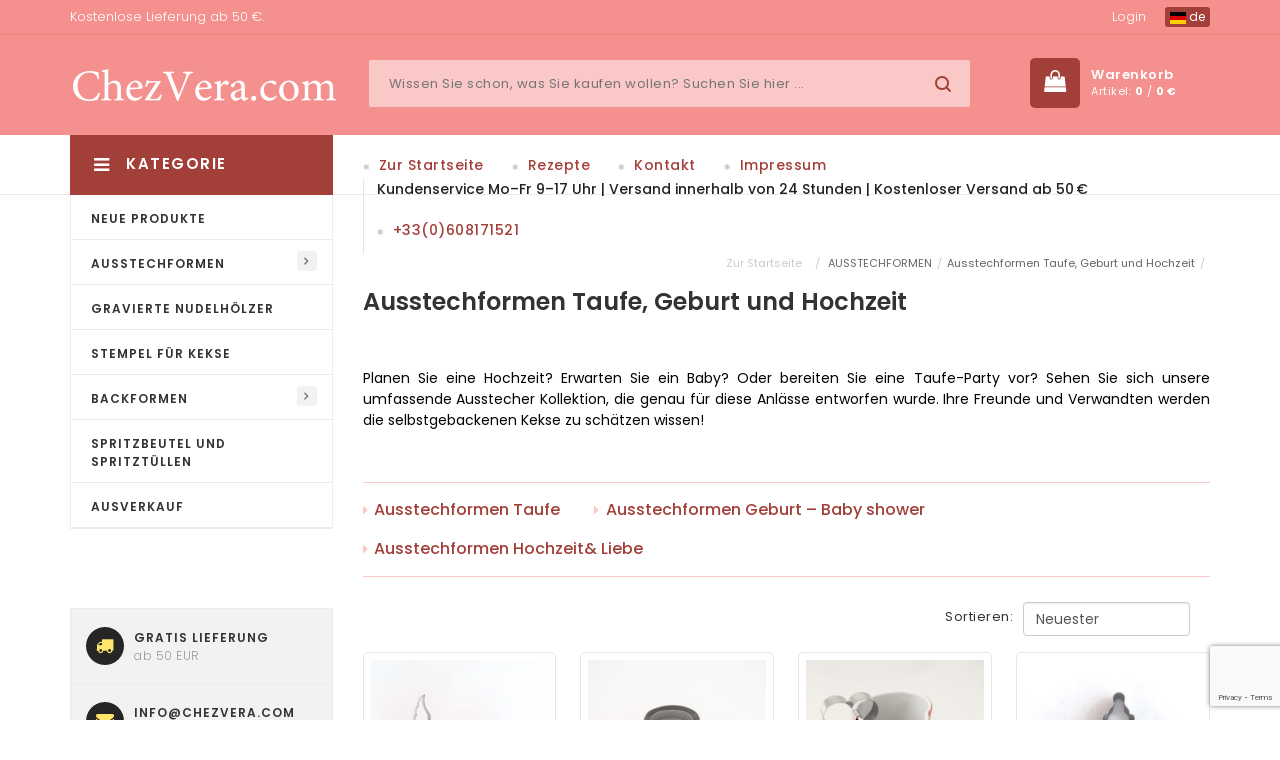

--- FILE ---
content_type: text/html; charset=utf-8
request_url: https://chezvera.com/de/emporte-piece-bapteme-naissance-mariage
body_size: 15859
content:
<!DOCTYPE html>
<html>
	<head>
		<meta http-equiv="content-type" content="text/html; charset=utf-8">
		<meta name="viewport" content="width=device-width, initial-scale=1.0, minimum-scale=1.0, maximum-scale=1.0, user-scalable=no">
		
		<title>Taufe, Geburt und Hochzeit | ChezVera.com</title>
		<meta name="keywords" content="NULL">
		<meta name="description" content="Planen Sie eine Hochzeit? Erwarten Sie ein Baby? Oder bereiten Sie eine Taufe-Party vor? Sehen Sie sich unsere umfassende Ausstecher Kollektion, die genau für diese Anlässe entworfen wurde. Ihre Freunde und Verwandten werden die selbstgebackenen Kekse zu schätzen wissen!">
		<meta property="og:title" content="Taufe, Geburt und Hochzeit | ChezVera.com">
		<meta property="og:description" content="Planen Sie eine Hochzeit? Erwarten Sie ein Baby? Oder bereiten Sie eine Taufe-Party vor? Sehen Sie sich unsere umfassende Ausstecher Kollektion, die genau für diese Anlässe entworfen wurde. Ihre Freunde und Verwandten werden die selbstgebackenen Kekse zu schätzen wissen!">
		<meta property="og:site_name" content="ChezVera.com">
		<meta property="og:url" content="https://chezvera.com/de/taufe-geburt-und-hochzeit">
		<link rel="canonical" href="https://chezvera.com/de/taufe-geburt-und-hochzeit">
		<meta property="og:image" content="https://chezvera.com/theme/chezvera/images/logo.png">
		<link rel="image_src" href="https://chezvera.com/theme/chezvera/images/logo.png">
								<meta name="robots" content="follow,index">
						<link rel="alternate" hreflang="fr" href="https://chezvera.com/fr/emporte-piece-bapteme-naissance-mariage">
						<link rel="alternate" hreflang="de" href="https://chezvera.com/de/taufe-geburt-und-hochzeit">
						<link rel="alternate" hreflang="en" href="https://chezvera.com/en/baptism-birth-and-wedding">
		
		<meta name="author" content="Shopyon, s.r.o.">
		<meta name="robots" content="index, follow">
		<meta name="googlebot" content="index, follow">
		<meta name="format-detection" content="telephone=no">
		<!--[if IE]>
		<meta http-equiv="X-UA-Compatible" content="IE=edge">
		<![endif]-->

		<link rel="shortcut icon" href="https://chezvera.com/theme/chezvera//images/favicon.ico" />
		<!-- CSS Style -->
		<link rel="stylesheet" type="text/css" href="https://chezvera.com/theme/chezvera/css/bootstrap.min.css?v=1">
		<link rel="stylesheet" type="text/css" href="https://chezvera.com/theme/chezvera/css/font-awesome.min.css?v=1" media="all">
		<link rel="stylesheet" type="text/css" href="https://chezvera.com/theme/chezvera/css/simple-line-icons.css?v=1" media="all">
		<link rel="stylesheet" type="text/css" href="https://chezvera.com/theme/chezvera/css/style.css?v=5" media="all">
		<link rel="stylesheet" type="text/css" href="https://chezvera.com/theme/chezvera/css/revslider.css?v=1" >
		<link rel="stylesheet" type="text/css" href="https://chezvera.com/theme/chezvera/css/jquery.bxslider.css?v=1">
		<link rel="stylesheet" type="text/css" href="https://chezvera.com/theme/chezvera/css/owl.carousel.css?v=1">
		<link rel="stylesheet" type="text/css" href="https://chezvera.com/theme/chezvera/css/owl.theme.css?v=1">
		<link rel="stylesheet" type="text/css" href="https://chezvera.com/theme/chezvera/css/flexslider.css?v=1">
		<link rel="stylesheet" type="text/css" href="https://chezvera.com/theme/chezvera/css/blogmate.css?v=1" >
		<link rel="stylesheet" type="text/css" href="https://chezvera.com/theme/chezvera/css/jquery.mobile-menu.css?v=1">
		<link rel="stylesheet" type="text/css" href="https://chezvera.com/theme/chezvera/css/extra.css?v=5">

		<!-- Google Fonts -->
		<link href='https://fonts.googleapis.com/css?family=Open+Sans:700,600,800,400' rel='stylesheet' type='text/css'>
		<link href='https://fonts.googleapis.com/css?family=Poppins:400,300,500,600,700' rel='stylesheet' type='text/css'>

		
			
			<script>
				var dataLayer = [{
					
					'prodid': ['1275','1273','1261','1246','1245','1244','1112','1103','1100','1082','1055','950','930','929','928','927','866','824','823','782','763','759','747','729','722','676','661','626','618','582','562','558','554','547','544','532','501','464','463','453','446','440','436','432','430','383','382','381','379','376','375','354','346','326','325','280','256','252','128','127','126','53','36'],
					'pagetype': 'category'
				
					}];
			</script>
			
			
			<script>
				var WEB_HTML_ROOT = 'https://chezvera.com/';
				var WEB_HTML_ROOT_URL = 'https://chezvera.com/de/';
				var CURRENCY_DECIMALS = 2;
				var CURRENCY_DEC_POINT = ',';
				var CURRENCY_THOUSANDS_SEP = ' ';
			</script>
		

		
			

			<!-- Pinterest Pixel Base Code -->
			<script type="text/javascript">
				!function(e){ if(!window.pintrk){ window.pintrk=function(){ window.pintrk.queue.push(
				Array.prototype.slice.call(arguments))};var
				n=window.pintrk;n.queue=[],n.version="3.0";var
				t=document.createElement("script");t.async=!0,t.src=e;var
				r=document.getElementsByTagName("script")[0];r.parentNode.insertBefore(t,r)}}("https://s.pinimg.com/ct/core.js");
				pintrk('load', '2613397459992');
				pintrk('page');
			</script>
			<noscript>
				<img height="1" width="1" style="display:none;" alt="" src="https://ct.pinterest.com/v3/?tid=2613397459992&noscript=1" />
			</noscript>
			<!-- End Pinterest Pixel Base Code -->
		
	</head>

	<body class="cat-page">
		
			
		
		<div id="fb-root"></div>
		
		<script async defer crossorigin="anonymous" src="//connect.facebook.net/cs_CZ/sdk.js#xfbml=1&version=v6.0"></script>

		<div id="page"> 
			<header>
				<div class="header-container">
					<div class="container">
						<div class="row"> 
							<div class="col-xs-12 col-sm-8 col-md-8 col-lg-9 hidden-xs">
								<div class="top-banner">
																											Kostenlose Lieferung ab 50 €.
																	</div>
							</div>
							<div class="col-xs-12 col-sm-4 col-md-4 col-lg-3 text-right">
								<div class="top-links">
																		<div class="login"><a href="https://chezvera.com/de/login">Login</a></div>
																		
									<div class="languages">
										<div class="btn-group">
											<button class="btn btn-primary btn-xs dropdown-toggle" data-toggle="dropdown">
												<span><img src="https://chezvera.com/theme/chezvera/images/flags/de.svg" width="16" height="12" alt="Deutsch"> de</span>
											</button>
											<ul class="dropdown-menu dropdown-menu-right">
																									<li><a href="https://chezvera.com/select_lang.php?lang=de"><img src="https://chezvera.com/theme/chezvera/images/flags/de.svg" width="16" height="12" alt="Deutsch"> Deutsch</a></li>
																									<li><a href="https://chezvera.com/select_lang.php?lang=en"><img src="https://chezvera.com/theme/chezvera/images/flags/en.svg" width="16" height="12" alt="English"> English</a></li>
																									<li><a href="https://chezvera.com/select_lang.php?lang=fr"><img src="https://chezvera.com/theme/chezvera/images/flags/fr.svg" width="16" height="12" alt="Français"> Français</a></li>
												
											</ul>
										</div>
									</div>
									
								</div>
							</div>
						</div>
					</div>
				</div>
				
				<div class="container">
					<div class="row">
						<div class="col-lg-3 col-md-3 col-sm-3 col-xs-12 logo-block"> 
						<!-- Header Logo -->
						<div class="logo"> <a title="Home" href="https://chezvera.com/de/"><img alt="Home" src="https://chezvera.com/theme/chezvera/images/chezvera-w.png"> </a> </div>
						<!-- End Header Logo --> 
						</div>
						<div class="col-lg-7 col-md-6 col-sm-6 col-xs-3 hidden-xs category-search-form">
							<div class="search-box">
								<form action="https://chezvera.com/de/search" method="get">
									<input type="text" name="filter[search]" value="" placeholder="Wissen Sie schon, was Sie kaufen wollen? Suchen Sie hier ..." id="search" autocomplete="off" class="searchbox">
									<button type="submit" name="action" value="search" class="search-btn-bg"></button>
									<div class="naseptavac" id="search_autocomplete">
										<div id="search_cats_wrap"></div>
										<div id="search_prods_wrap"></div>
										<button type="submit" name="action" value="search" class="btn btn-primary pull-right">
										Alles anzeigen
										</button>
									</div>
								</form>
							</div>
						</div>
						
						<div class="col-lg-2 col-md-3 col-sm-3 col-xs-12 card_wishlist_area">
							<div class="mm-toggle-wrap">
								<div class="mm-toggle"><i class="fa fa-align-justify"></i><span class="mm-label">Menu</span> </div>
							</div>
							<div class="top-cart-contain"> 
								<div class="mini-cart">
									<div data-toggle="dropdown" class="basket dropdown-toggle">
										<a href="https://chezvera.com/de/order"><span class="price hidden-xs">Warenkorb</span> 
											<span class="cart_count hidden-xs">Artikel: <b id="header_basket_count">0</b> / <b id="header_basket_price">0&nbsp;€</b></span> 
										</a> 
									</div>

									<div id="header_basket">
										<div class="top-cart-content">
			<div class="empty">
				<p>Ihr Warenkorb ist leer</p>
		</div>
	</div>
									</div>
								</div>
							</div> 
						</div>
					</div>
				</div>

				<nav class="hidden-xs">
	<div class="nav-container">
		<div class="col-md-3 col-xs-12 col-sm-3">
			<div class="mega-container visible-lg visible-md visible-sm">
				<div class="navleft-container">
					<div class="mega-menu-title">
						<h3><i class="fa fa-navicon"></i> Kategorie</h3>
					</div>
					<div class="mega-menu-category" >
						<ul class="nav">
														<li class="nosub"><a href="https://chezvera.com/de/neue-produkte">NEUE PRODUKTE</a>
															</li>
														<li ><a href="https://chezvera.com/de/ausstechformen-78">AUSSTECHFORMEN</a>
																<div class="wrap-popup">
									<div class="popup">
										<ul class="nav">
																						<li><a href="https://chezvera.com/de/sonderkollektion">SONDERKOLLEKTION</a></li>
																						<li><a href="https://chezvera.com/de/weihnachten">Ausstechformen  WEIHNACHTEN</a></li>
																						<li><a href="https://chezvera.com/de/ausstechformen-fur-ostern">Ausstechformen OSTERN</a></li>
																						<li><a href="https://chezvera.com/de/halloween">Ausstechformen  HALLOWEEN</a></li>
																						<li><a href="https://chezvera.com/de/elsass-ausstechformen">Ausstechformen ELSASS</a></li>
																						<li><a href="https://chezvera.com/de/ausstechformen-tiere">Ausstechformen TIERE</a></li>
																						<li><a href="https://chezvera.com/de/ausstechformen-kinder">Ausstechformen KINDER</a></li>
																						<li><a href="https://chezvera.com/de/taufe-geburt-und-hochzeit">Ausstechformen Taufe, Geburt und Hochzeit</a></li>
																						<li><a href="https://chezvera.com/de/emporte-pieces-fun">Austechformen FUN</a></li>
																						<li><a href="https://chezvera.com/de/ausstechformen-fur-tassen">Ausstechformen für Tassen</a></li>
																						<li><a href="https://chezvera.com/de/ausstechformen-gross">Ausstechformen Groß</a></li>
																						<li><a href="https://chezvera.com/de/linzer-ausstechformen-1">Ausstechformen LINZER</a></li>
																						<li><a href="https://chezvera.com/de/ausstechformen-klein">Ausstechformen – MINI</a></li>
																						<li><a href="https://chezvera.com/de/3d-sets">3D Ausstechformen Set</a></li>
																						<li><a href="https://chezvera.com/de/ausstechformen-reduzierte-sets">Reduzierte Ausstechformen Sets</a></li>
																						<li><a href="https://chezvera.com/de/ausstechformen-sonstiges">Ausstechformen SONSTIGES</a></li>
											
										</ul>
									</div>
								</div>
															</li>
														<li class="nosub"><a href="https://chezvera.com/de/gravierte-nudelholzer">GRAVIERTE NUDELHÖLZER</a>
															</li>
														<li class="nosub"><a href="https://chezvera.com/de/stempel-fur-keks">Stempel für Kekse</a>
															</li>
														<li ><a href="https://chezvera.com/de/backformen">BACKFORMEN</a>
																<div class="wrap-popup">
									<div class="popup">
										<ul class="nav">
																						<li><a href="https://chezvera.com/de/kuchenformen">Kuchenformen</a></li>
																						<li><a href="https://chezvera.com/de/gugelhupf-backformen">Gugelhupf-Backformen</a></li>
																						<li><a href="https://chezvera.com/de/kuchenformen-85">Tortenformen</a></li>
																						<li><a href="https://chezvera.com/de/gebackformen">Individuelle Backformen</a></li>
																						<li><a href="https://chezvera.com/de/backrahmen-und-backrander">Backrahmen und Backränder</a></li>
											
										</ul>
									</div>
								</div>
															</li>
														<li class="nosub"><a href="https://chezvera.com/de/douilles-et-poches-a-douilles">SPRITZBEUTEL UND SPRITZTÜLLEN</a>
															</li>
														<li class="nosub"><a href="https://chezvera.com/de/schlussverkauf">AUSVERKAUF</a>
															</li>
							
						</ul>
					</div>
				</div>
			</div>
		</div>
		<!-- features box -->
		<div class="our-features-box hidden-xs">
			<div class="features-block">
				<div class="col-lg-9 col-md-9 col-xs-12 col-sm-9 offer-block"> 
				
				<a href="https://chezvera.com/de/">Zur Startseite</a> 
				<a href="https://chezvera.com/de/blog">Rezepte</a> 
				<a href="https://chezvera.com/de/kontakt">Kontakt</a> 
				<a href="https://chezvera.com/de/impressum">Impressum</a> 
				<span>
												Kundenservice Mo–Fr 9–17 Uhr | Versand innerhalb von 24 Stunden | Kostenloser Versand ab 50 €
								<a href="tel:+33(0)608171521">+33(0)608171521</a>
				</span>
				</div>
			</div>
		</div>
	</div>
</nav>

			</header>


<!-- Main Container -->
<section class="main-container col2-left-layout">
	<div class="container">
		<div class="row">
			<div class="col-sm-9 col-sm-push-3"> 
        <form action="" method="get" id="form_list_filter" data-price_max="9" data-curr=" €">  
					<input type="hidden" name="filter[search]" value="" />
					<input type="hidden" name="filter[price_min]" id="form_list_filter_price_min" value="0" />
					<input type="hidden" name="filter[price_max]" id="form_list_filter_price_max" value="9" />
					<input type="hidden" id="filter_price_min" value="($search->price_min)" />
					<input type="hidden" id="filter_price_max" value="9" />

					<!-- Breadcrumbs -->
          <div class="breadcrumbs">
            <ul itemscope itemtype="https://schema.org/BreadcrumbList">
              <li itemscope itemtype="http://data-vocabulary.org/Breadcrumb">
								<a href="https://chezvera.com/de" itemprop="url"><span itemprop="title">Zur Startseite</span> <span>/</span> </a>
							</li>
							<a href="https://chezvera.com/de/ausstechformen-78">AUSSTECHFORMEN</a><span> / </span><a href="https://chezvera.com/de/taufe-geburt-und-hochzeit">Ausstechformen Taufe, Geburt und Hochzeit</a><span> / </span>
            </ul>
          </div>
          <!-- Breadcrumbs End -->
					<div class="page-title">
            <h2 class="page-heading"> <span class="page-heading-title">Ausstechformen Taufe, Geburt und Hochzeit</span> </h2>
													<p class="text-muted"><p style="text-align:justify">&nbsp;</p>

<p style="text-align:justify"><span style="color:#000000"><span style="font-size:14px">Planen Sie eine Hochzeit? Erwarten Sie ein Baby? Oder bereiten Sie eine Taufe-Party vor?&nbsp;Sehen Sie sich unsere umfassende Ausstecher Kollektion, die genau für diese Anlässe entworfen wurde.&nbsp;Ihre Freunde und Verwandten werden die selbstgebackenen Kekse zu schätzen wissen!</span></span></p>

<p style="text-align:justify">&nbsp;</p></p>
						
          </div>
					
										<div id="filter-directory">
												<a href="https://chezvera.com/de/taufe" class="item">
							
							<i class="fa fa-caret-right pr-1"></i>
							Ausstechformen Taufe
						</a>
												<a href="https://chezvera.com/de/ausstechformen-geburt-baby-shower" class="item">
							
							<i class="fa fa-caret-right pr-1"></i>
							Ausstechformen  Geburt – Baby shower
						</a>
												<a href="https://chezvera.com/de/ausstechformen-hochzeit-liebe" class="item">
							
							<i class="fa fa-caret-right pr-1"></i>
							Ausstechformen Hochzeit& Liebe
						</a>
						
					</div>
					
          <article class="col-main">
            
						<div class="toolbar category-filter">
              <div class="display-product-option">
							
                <div class="product-option-right">
                  <div id="sort-by">
									<label class="left">Sortieren: </label>
                    <select name="filter[order_by]" class="sel_order_by form-control m-r-20" data-width="fit">
											<option value="1" >Standard</option>
											<option value="7" >Bezeichnung (A - Z)</option>
											<option value="8" >Bezeichnung (Z - A)</option>
											<option value="2" >Preis (aufsteigend)</option>
											<option value="3" >Preis (absteigend)</option>
											<option value="4" selected="selected">Neuester</option>
											<option value="5" >Ältester</option>
										</select>
                  </div>
                </div>
              </div>
            </div>
            
						
						<div class="category-products">
              <ul class="products-grid">
																									<li class="item col-lg-3 col-md-4 col-sm-4 col-xs-6">
	<div class="item-inner">
		
		<div class="item-img">
			<div class="item-img-info">
				<a href="https://chezvera.com/de/ausstechform-fur-tassen-taube-chezvera" title="Ausstechform für Tassen – Taube Chezvera" class="product-image">
					<img src="https://chezvera.com/img/prod/thumbs/2021/03/15/1275-604f3d0625d03.jpg" alt="">
				</a>
								<div class="box-hover">
					<ul class="add-to-links">
						<li><a class="link-quickview" href="https://chezvera.com/de/ausstechform-fur-tassen-taube-chezvera"></a> </li>
														<li><a class="link-wishlist" href="#" onclick="add_favorite(event, this, 1275);"></a> </li>
														
					</ul>
				</div>
			</div>
		</div>
		
		<div class="item-info">
			<div class="info-inner">
				<div class="item-title"> <a title="Ausstechform für Tassen – Taube Chezvera" href="https://chezvera.com/de/ausstechform-fur-tassen-taube-chezvera"> Ausstechform für Tassen – Taube Chezvera </a> 
				</div>
				<div class="item-content">
				
					<div class="item-price">
						<div class="price-box">
														<p class="special-price"><span class="price-label">Preis</span> <span class="price">3,49&nbsp;€ </span> </p>
						</div>
					</div>
					<div class="action">
												<a href="https://chezvera.com/de/ausstechform-fur-tassen-taube-chezvera" class="button btn-cart add_prod_basket" data-id="1275" data-ajax="https://chezvera.com/basket.php">Zum Warenkorb</a>
											</div>
				</div>
			</div>
		</div>
		
	</div>
</li>
																		<li class="item col-lg-3 col-md-4 col-sm-4 col-xs-6">
	<div class="item-inner">
		
		<div class="item-img">
			<div class="item-img-info">
				<a href="https://chezvera.com/de/ausstechform-hochzeitsauto" title="Ausstechform Hochzeitsauto" class="product-image">
					<img src="https://chezvera.com/img/prod/thumbs/2021/03/29/1273-6061b7a61c0ad.jpg" alt="">
				</a>
								<div class="box-hover">
					<ul class="add-to-links">
						<li><a class="link-quickview" href="https://chezvera.com/de/ausstechform-hochzeitsauto"></a> </li>
														<li><a class="link-wishlist" href="#" onclick="add_favorite(event, this, 1273);"></a> </li>
														
					</ul>
				</div>
			</div>
		</div>
		
		<div class="item-info">
			<div class="info-inner">
				<div class="item-title"> <a title="Ausstechform Hochzeitsauto" href="https://chezvera.com/de/ausstechform-hochzeitsauto"> Ausstechform Hochzeitsauto </a> 
				</div>
				<div class="item-content">
				
					<div class="item-price">
						<div class="price-box">
														<p class="special-price"><span class="price-label">Preis</span> <span class="price">5,50&nbsp;€ </span> </p>
						</div>
					</div>
					<div class="action">
												<a href="https://chezvera.com/de/ausstechform-hochzeitsauto" class="button btn-cart add_prod_basket" data-id="1273" data-ajax="https://chezvera.com/basket.php">Zum Warenkorb</a>
											</div>
				</div>
			</div>
		</div>
		
	</div>
</li>
																		<li class="item col-lg-3 col-md-4 col-sm-4 col-xs-6">
	<div class="item-inner">
		
		<div class="item-img">
			<div class="item-img-info">
				<a href="https://chezvera.com/de/ausstechform-fur-tassen-herz-ii" title="Ausstechform für Tassen – Herz II" class="product-image">
					<img src="https://chezvera.com/img/prod/thumbs/2021/03/05/1261-604209aa18dda.jpg" alt="">
				</a>
								<div class="box-hover">
					<ul class="add-to-links">
						<li><a class="link-quickview" href="https://chezvera.com/de/ausstechform-fur-tassen-herz-ii"></a> </li>
														<li><a class="link-wishlist" href="#" onclick="add_favorite(event, this, 1261);"></a> </li>
														
					</ul>
				</div>
			</div>
		</div>
		
		<div class="item-info">
			<div class="info-inner">
				<div class="item-title"> <a title="Ausstechform für Tassen – Herz II" href="https://chezvera.com/de/ausstechform-fur-tassen-herz-ii"> Ausstechform für Tassen – Herz II </a> 
				</div>
				<div class="item-content">
				
					<div class="item-price">
						<div class="price-box">
														<p class="special-price"><span class="price-label">Preis</span> <span class="price">3,49&nbsp;€ </span> </p>
						</div>
					</div>
					<div class="action">
												<a href="https://chezvera.com/de/ausstechform-fur-tassen-herz-ii" class="button btn-cart add_prod_basket" data-id="1261" data-ajax="https://chezvera.com/basket.php">Zum Warenkorb</a>
											</div>
				</div>
			</div>
		</div>
		
	</div>
</li>
																		<li class="item col-lg-3 col-md-4 col-sm-4 col-xs-6">
	<div class="item-inner">
		
		<div class="item-img">
			<div class="item-img-info">
				<a href="https://chezvera.com/de/ausstechform-babyflasche" title="Ausstechform Babyflasche" class="product-image">
					<img src="https://chezvera.com/img/prod/thumbs/2021/01/31/1246-60167c10d526f.jpg" alt="">
				</a>
								<div class="box-hover">
					<ul class="add-to-links">
						<li><a class="link-quickview" href="https://chezvera.com/de/ausstechform-babyflasche"></a> </li>
														<li><a class="link-wishlist" href="#" onclick="add_favorite(event, this, 1246);"></a> </li>
														
					</ul>
				</div>
			</div>
		</div>
		
		<div class="item-info">
			<div class="info-inner">
				<div class="item-title"> <a title="Ausstechform Babyflasche" href="https://chezvera.com/de/ausstechform-babyflasche"> Ausstechform Babyflasche </a> 
				</div>
				<div class="item-content">
				
					<div class="item-price">
						<div class="price-box">
														<p class="special-price"><span class="price-label">Preis</span> <span class="price">2,65&nbsp;€ </span> </p>
						</div>
					</div>
					<div class="action">
												<a href="https://chezvera.com/de/ausstechform-babyflasche" class="button btn-cart add_prod_basket" data-id="1246" data-ajax="https://chezvera.com/basket.php">Zum Warenkorb</a>
											</div>
				</div>
			</div>
		</div>
		
	</div>
</li>
																		<li class="item col-lg-3 col-md-4 col-sm-4 col-xs-6">
	<div class="item-inner">
		
		<div class="item-img">
			<div class="item-img-info">
				<a href="https://chezvera.com/de/ausstechform-baby-body-i-1245" title="Ausstechform Baby Body I" class="product-image">
					<img src="https://chezvera.com/img/prod/thumbs/2021/01/31/1245-601679fcdab31.jpg" alt="">
				</a>
								<div class="box-hover">
					<ul class="add-to-links">
						<li><a class="link-quickview" href="https://chezvera.com/de/ausstechform-baby-body-i-1245"></a> </li>
														<li><a class="link-wishlist" href="#" onclick="add_favorite(event, this, 1245);"></a> </li>
														
					</ul>
				</div>
			</div>
		</div>
		
		<div class="item-info">
			<div class="info-inner">
				<div class="item-title"> <a title="Ausstechform Baby Body I" href="https://chezvera.com/de/ausstechform-baby-body-i-1245"> Ausstechform Baby Body I </a> 
				</div>
				<div class="item-content">
				
					<div class="item-price">
						<div class="price-box">
														<p class="special-price"><span class="price-label">Preis</span> <span class="price">2,65&nbsp;€ </span> </p>
						</div>
					</div>
					<div class="action">
												<a href="https://chezvera.com/de/ausstechform-baby-body-i-1245" class="button btn-cart add_prod_basket" data-id="1245" data-ajax="https://chezvera.com/basket.php">Zum Warenkorb</a>
											</div>
				</div>
			</div>
		</div>
		
	</div>
</li>
																		<li class="item col-lg-3 col-md-4 col-sm-4 col-xs-6">
	<div class="item-inner">
		
		<div class="item-img">
			<div class="item-img-info">
				<a href="https://chezvera.com/de/ausstechform-kinderwagen-ii" title="Ausstechform Kinderwagen II" class="product-image">
					<img src="https://chezvera.com/img/prod/thumbs/2021/01/31/1244-601674ba3b918.jpg" alt="">
				</a>
								<div class="box-hover">
					<ul class="add-to-links">
						<li><a class="link-quickview" href="https://chezvera.com/de/ausstechform-kinderwagen-ii"></a> </li>
														<li><a class="link-wishlist" href="#" onclick="add_favorite(event, this, 1244);"></a> </li>
														
					</ul>
				</div>
			</div>
		</div>
		
		<div class="item-info">
			<div class="info-inner">
				<div class="item-title"> <a title="Ausstechform Kinderwagen II" href="https://chezvera.com/de/ausstechform-kinderwagen-ii"> Ausstechform Kinderwagen II </a> 
				</div>
				<div class="item-content">
				
					<div class="item-price">
						<div class="price-box">
														<p class="special-price"><span class="price-label">Preis</span> <span class="price">2,79&nbsp;€ </span> </p>
						</div>
					</div>
					<div class="action">
												<a href="https://chezvera.com/de/ausstechform-kinderwagen-ii" class="button btn-cart add_prod_basket" data-id="1244" data-ajax="https://chezvera.com/basket.php">Zum Warenkorb</a>
											</div>
				</div>
			</div>
		</div>
		
	</div>
</li>
																		<li class="item col-lg-3 col-md-4 col-sm-4 col-xs-6">
	<div class="item-inner">
		
		<div class="item-img">
			<div class="item-img-info">
				<a href="https://chezvera.com/de/ausstechform-babyrassel" title="Ausstechform Babyrassel" class="product-image">
					<img src="https://chezvera.com/img/prod/thumbs/2023/06/22/1112-649412116851c.jpg" alt="">
				</a>
								<div class="box-hover">
					<ul class="add-to-links">
						<li><a class="link-quickview" href="https://chezvera.com/de/ausstechform-babyrassel"></a> </li>
														<li><a class="link-wishlist" href="#" onclick="add_favorite(event, this, 1112);"></a> </li>
														
					</ul>
				</div>
			</div>
		</div>
		
		<div class="item-info">
			<div class="info-inner">
				<div class="item-title"> <a title="Ausstechform Babyrassel" href="https://chezvera.com/de/ausstechform-babyrassel"> Ausstechform Babyrassel </a> 
				</div>
				<div class="item-content">
				
					<div class="item-price">
						<div class="price-box">
														<p class="special-price"><span class="price-label">Preis</span> <span class="price">4&nbsp;€ </span> </p>
						</div>
					</div>
					<div class="action">
												<a href="https://chezvera.com/de/ausstechform-babyrassel" class="button btn-cart add_prod_basket" data-id="1112" data-ajax="https://chezvera.com/basket.php">Zum Warenkorb</a>
											</div>
				</div>
			</div>
		</div>
		
	</div>
</li>
																		<li class="item col-lg-3 col-md-4 col-sm-4 col-xs-6">
	<div class="item-inner">
		
		<div class="item-img">
			<div class="item-img-info">
				<a href="https://chezvera.com/de/ausstechform-kinderwagen" title="Ausstechform Kinderwagen" class="product-image">
					<img src="https://chezvera.com/img/prod/thumbs/2019/07/29/1103-5d3e2530b21a0.jpg" alt="">
				</a>
								<div class="box-hover">
					<ul class="add-to-links">
						<li><a class="link-quickview" href="https://chezvera.com/de/ausstechform-kinderwagen"></a> </li>
														<li><a class="link-wishlist" href="#" onclick="add_favorite(event, this, 1103);"></a> </li>
														
					</ul>
				</div>
			</div>
		</div>
		
		<div class="item-info">
			<div class="info-inner">
				<div class="item-title"> <a title="Ausstechform Kinderwagen" href="https://chezvera.com/de/ausstechform-kinderwagen"> Ausstechform Kinderwagen </a> 
				</div>
				<div class="item-content">
				
					<div class="item-price">
						<div class="price-box">
														<p class="special-price"><span class="price-label">Preis</span> <span class="price">6&nbsp;€ </span> </p>
						</div>
					</div>
					<div class="action">
												<a href="https://chezvera.com/de/ausstechform-kinderwagen" class="button btn-cart add_prod_basket" data-id="1103" data-ajax="https://chezvera.com/basket.php">Zum Warenkorb</a>
											</div>
				</div>
			</div>
		</div>
		
	</div>
</li>
																		<li class="item col-lg-3 col-md-4 col-sm-4 col-xs-6">
	<div class="item-inner">
		
		<div class="item-img">
			<div class="item-img-info">
				<a href="https://chezvera.com/de/ausstechform-taube-gro-chezvera" title="Ausstechform Taube – groß - ChezVera" class="product-image">
					<img src="https://chezvera.com/img/prod/thumbs/2019/07/29/1100-5d3e252e5a35d.jpg" alt="">
				</a>
								<div class="box-hover">
					<ul class="add-to-links">
						<li><a class="link-quickview" href="https://chezvera.com/de/ausstechform-taube-gro-chezvera"></a> </li>
														<li><a class="link-wishlist" href="#" onclick="add_favorite(event, this, 1100);"></a> </li>
														
					</ul>
				</div>
			</div>
		</div>
		
		<div class="item-info">
			<div class="info-inner">
				<div class="item-title"> <a title="Ausstechform Taube – groß - ChezVera" href="https://chezvera.com/de/ausstechform-taube-gro-chezvera"> Ausstechform Taube – groß - ChezVera </a> 
				</div>
				<div class="item-content">
				
					<div class="item-price">
						<div class="price-box">
														<p class="special-price"><span class="price-label">Preis</span> <span class="price">6,49&nbsp;€ </span> </p>
						</div>
					</div>
					<div class="action">
												<a href="https://chezvera.com/de/ausstechform-taube-gro-chezvera" class="button btn-cart add_prod_basket" data-id="1100" data-ajax="https://chezvera.com/basket.php">Zum Warenkorb</a>
											</div>
				</div>
			</div>
		</div>
		
	</div>
</li>
																		<li class="item col-lg-3 col-md-4 col-sm-4 col-xs-6">
	<div class="item-inner">
		
		<div class="item-img">
			<div class="item-img-info">
				<a href="https://chezvera.com/de/ausstechform-geschenk" title="Ausstechform Geschenk" class="product-image">
					<img src="https://chezvera.com/img/prod/thumbs/2023/05/24/1082-646e1eadc699e.jpg" alt="">
				</a>
								<div class="box-hover">
					<ul class="add-to-links">
						<li><a class="link-quickview" href="https://chezvera.com/de/ausstechform-geschenk"></a> </li>
														<li><a class="link-wishlist" href="#" onclick="add_favorite(event, this, 1082);"></a> </li>
														
					</ul>
				</div>
			</div>
		</div>
		
		<div class="item-info">
			<div class="info-inner">
				<div class="item-title"> <a title="Ausstechform Geschenk" href="https://chezvera.com/de/ausstechform-geschenk"> Ausstechform Geschenk </a> 
				</div>
				<div class="item-content">
				
					<div class="item-price">
						<div class="price-box">
														<p class="special-price"><span class="price-label">Preis</span> <span class="price">5,50&nbsp;€ </span> </p>
						</div>
					</div>
					<div class="action">
												<a href="https://chezvera.com/de/ausstechform-geschenk" class="button btn-cart add_prod_basket" data-id="1082" data-ajax="https://chezvera.com/basket.php">Zum Warenkorb</a>
											</div>
				</div>
			</div>
		</div>
		
	</div>
</li>
																		<li class="item col-lg-3 col-md-4 col-sm-4 col-xs-6">
	<div class="item-inner">
		
		<div class="item-img">
			<div class="item-img-info">
				<a href="https://chezvera.com/de/ausstechform-kreuz-iv" title="Ausstechform Kreuz IV" class="product-image">
					<img src="https://chezvera.com/img/prod/thumbs/2019/07/29/1055-5d3e250d15d6e.jpg" alt="">
				</a>
								<div class="box-hover">
					<ul class="add-to-links">
						<li><a class="link-quickview" href="https://chezvera.com/de/ausstechform-kreuz-iv"></a> </li>
														<li><a class="link-wishlist" href="#" onclick="add_favorite(event, this, 1055);"></a> </li>
														
					</ul>
				</div>
			</div>
		</div>
		
		<div class="item-info">
			<div class="info-inner">
				<div class="item-title"> <a title="Ausstechform Kreuz IV" href="https://chezvera.com/de/ausstechform-kreuz-iv"> Ausstechform Kreuz IV </a> 
				</div>
				<div class="item-content">
				
					<div class="item-price">
						<div class="price-box">
														<p class="special-price"><span class="price-label">Preis</span> <span class="price">2,89&nbsp;€ </span> </p>
						</div>
					</div>
					<div class="action">
												<a href="https://chezvera.com/de/ausstechform-kreuz-iv" class="button btn-cart add_prod_basket" data-id="1055" data-ajax="https://chezvera.com/basket.php">Zum Warenkorb</a>
											</div>
				</div>
			</div>
		</div>
		
	</div>
</li>
																		<li class="item col-lg-3 col-md-4 col-sm-4 col-xs-6">
	<div class="item-inner">
		
		<div class="item-img">
			<div class="item-img-info">
				<a href="https://chezvera.com/de/ausstechform-diamant" title="Ausstechform Diamant" class="product-image">
					<img src="https://chezvera.com/img/prod/thumbs/2019/07/29/950-5d3e24e9024bb.jpg" alt="">
				</a>
										<div class="new-label new-top-left">-30%</div>
								<div class="box-hover">
					<ul class="add-to-links">
						<li><a class="link-quickview" href="https://chezvera.com/de/ausstechform-diamant"></a> </li>
														<li><a class="link-wishlist" href="#" onclick="add_favorite(event, this, 950);"></a> </li>
														
					</ul>
				</div>
			</div>
		</div>
		
		<div class="item-info">
			<div class="info-inner">
				<div class="item-title"> <a title="Ausstechform Diamant" href="https://chezvera.com/de/ausstechform-diamant"> Ausstechform Diamant </a> 
				</div>
				<div class="item-content">
				
					<div class="item-price">
						<div class="price-box">
														<p class="old-price"><span class="price-label">Ursprünglicher Preis:</span> <span class="price">5&nbsp;€ </span> </p>
														<p class="special-price"><span class="price-label">Preis</span> <span class="price">3,50&nbsp;€ </span> </p>
						</div>
					</div>
					<div class="action">
												<a href="https://chezvera.com/de/ausstechform-diamant" class="button btn-cart add_prod_basket" data-id="950" data-ajax="https://chezvera.com/basket.php">Zum Warenkorb</a>
											</div>
				</div>
			</div>
		</div>
		
	</div>
</li>
																		<li class="item col-lg-3 col-md-4 col-sm-4 col-xs-6">
	<div class="item-inner">
		
		<div class="item-img">
			<div class="item-img-info">
				<a href="https://chezvera.com/de/ausstechform-braut" title="Ausstechform Braut" class="product-image">
					<img src="https://chezvera.com/img/prod/thumbs/2019/07/29/930-5d3e24da92557.jpg" alt="">
				</a>
										<div class="new-label new-top-left">-41%</div>
								<div class="box-hover">
					<ul class="add-to-links">
						<li><a class="link-quickview" href="https://chezvera.com/de/ausstechform-braut"></a> </li>
														<li><a class="link-wishlist" href="#" onclick="add_favorite(event, this, 930);"></a> </li>
														
					</ul>
				</div>
			</div>
		</div>
		
		<div class="item-info">
			<div class="info-inner">
				<div class="item-title"> <a title="Ausstechform Braut" href="https://chezvera.com/de/ausstechform-braut"> Ausstechform Braut </a> 
				</div>
				<div class="item-content">
				
					<div class="item-price">
						<div class="price-box">
														<p class="old-price"><span class="price-label">Ursprünglicher Preis:</span> <span class="price">6,50&nbsp;€ </span> </p>
														<p class="special-price"><span class="price-label">Preis</span> <span class="price">3,84&nbsp;€ </span> </p>
						</div>
					</div>
					<div class="action">
												<a href="https://chezvera.com/de/ausstechform-braut" class="button btn-cart add_prod_basket" data-id="930" data-ajax="https://chezvera.com/basket.php">Zum Warenkorb</a>
											</div>
				</div>
			</div>
		</div>
		
	</div>
</li>
																		<li class="item col-lg-3 col-md-4 col-sm-4 col-xs-6">
	<div class="item-inner">
		
		<div class="item-img">
			<div class="item-img-info">
				<a href="https://chezvera.com/de/ausstechform-brautigam" title="Ausstechform Bräutigam" class="product-image">
					<img src="https://chezvera.com/img/prod/thumbs/2019/07/29/929-5d3e24d9afa16.jpg" alt="">
				</a>
										<div class="new-label new-top-left">-41%</div>
								<div class="box-hover">
					<ul class="add-to-links">
						<li><a class="link-quickview" href="https://chezvera.com/de/ausstechform-brautigam"></a> </li>
														<li><a class="link-wishlist" href="#" onclick="add_favorite(event, this, 929);"></a> </li>
														
					</ul>
				</div>
			</div>
		</div>
		
		<div class="item-info">
			<div class="info-inner">
				<div class="item-title"> <a title="Ausstechform Bräutigam" href="https://chezvera.com/de/ausstechform-brautigam"> Ausstechform Bräutigam </a> 
				</div>
				<div class="item-content">
				
					<div class="item-price">
						<div class="price-box">
														<p class="old-price"><span class="price-label">Ursprünglicher Preis:</span> <span class="price">6,50&nbsp;€ </span> </p>
														<p class="special-price"><span class="price-label">Preis</span> <span class="price">3,85&nbsp;€ </span> </p>
						</div>
					</div>
					<div class="action">
												<a href="https://chezvera.com/de/ausstechform-brautigam" class="button btn-cart add_prod_basket" data-id="929" data-ajax="https://chezvera.com/basket.php">Zum Warenkorb</a>
											</div>
				</div>
			</div>
		</div>
		
	</div>
</li>
																		<li class="item col-lg-3 col-md-4 col-sm-4 col-xs-6">
	<div class="item-inner">
		
		<div class="item-img">
			<div class="item-img-info">
				<a href="https://chezvera.com/de/ausstechform-fisch-vi" title="Ausstechform Fisch VI" class="product-image">
					<img src="https://chezvera.com/img/prod/thumbs/2019/07/29/928-5d3e24d8cf5e5.jpg" alt="">
				</a>
								<div class="box-hover">
					<ul class="add-to-links">
						<li><a class="link-quickview" href="https://chezvera.com/de/ausstechform-fisch-vi"></a> </li>
														<li><a class="link-wishlist" href="#" onclick="add_favorite(event, this, 928);"></a> </li>
														
					</ul>
				</div>
			</div>
		</div>
		
		<div class="item-info">
			<div class="info-inner">
				<div class="item-title"> <a title="Ausstechform Fisch VI" href="https://chezvera.com/de/ausstechform-fisch-vi"> Ausstechform Fisch VI </a> 
				</div>
				<div class="item-content">
				
					<div class="item-price">
						<div class="price-box">
														<p class="special-price"><span class="price-label">Preis</span> <span class="price">2,65&nbsp;€ </span> </p>
						</div>
					</div>
					<div class="action">
												<a href="https://chezvera.com/de/ausstechform-fisch-vi" class="button btn-cart add_prod_basket" data-id="928" data-ajax="https://chezvera.com/basket.php">Zum Warenkorb</a>
											</div>
				</div>
			</div>
		</div>
		
	</div>
</li>
																		<li class="item col-lg-3 col-md-4 col-sm-4 col-xs-6">
	<div class="item-inner">
		
		<div class="item-img">
			<div class="item-img-info">
				<a href="https://chezvera.com/de/ausstechform-baby-body-ii" title="Ausstechform Baby Body II" class="product-image">
					<img src="https://chezvera.com/img/prod/thumbs/2021/01/31/927-601676901b254.jpg" alt="">
				</a>
								<div class="box-hover">
					<ul class="add-to-links">
						<li><a class="link-quickview" href="https://chezvera.com/de/ausstechform-baby-body-ii"></a> </li>
														<li><a class="link-wishlist" href="#" onclick="add_favorite(event, this, 927);"></a> </li>
														
					</ul>
				</div>
			</div>
		</div>
		
		<div class="item-info">
			<div class="info-inner">
				<div class="item-title"> <a title="Ausstechform Baby Body II" href="https://chezvera.com/de/ausstechform-baby-body-ii"> Ausstechform Baby Body II </a> 
				</div>
				<div class="item-content">
				
					<div class="item-price">
						<div class="price-box">
														<p class="special-price"><span class="price-label">Preis</span> <span class="price">2,65&nbsp;€ </span> </p>
						</div>
					</div>
					<div class="action">
												<a href="https://chezvera.com/de/ausstechform-baby-body-ii" class="button btn-cart add_prod_basket" data-id="927" data-ajax="https://chezvera.com/basket.php">Zum Warenkorb</a>
											</div>
				</div>
			</div>
		</div>
		
	</div>
</li>
																		<li class="item col-lg-3 col-md-4 col-sm-4 col-xs-6">
	<div class="item-inner">
		
		<div class="item-img">
			<div class="item-img-info">
				<a href="https://chezvera.com/de/ausstechform-herz-8-cm" title="Ausstechform Herz 8 cm" class="product-image">
					<img src="https://chezvera.com/img/prod/thumbs/2019/07/29/866-5d3e24a66852c.jpg" alt="">
				</a>
								<div class="box-hover">
					<ul class="add-to-links">
						<li><a class="link-quickview" href="https://chezvera.com/de/ausstechform-herz-8-cm"></a> </li>
														<li><a class="link-wishlist" href="#" onclick="add_favorite(event, this, 866);"></a> </li>
														
					</ul>
				</div>
			</div>
		</div>
		
		<div class="item-info">
			<div class="info-inner">
				<div class="item-title"> <a title="Ausstechform Herz 8 cm" href="https://chezvera.com/de/ausstechform-herz-8-cm"> Ausstechform Herz 8 cm </a> 
				</div>
				<div class="item-content">
				
					<div class="item-price">
						<div class="price-box">
														<p class="special-price"><span class="price-label">Preis</span> <span class="price">2,68&nbsp;€ </span> </p>
						</div>
					</div>
					<div class="action">
												<a href="https://chezvera.com/de/ausstechform-herz-8-cm" class="button btn-cart add_prod_basket" data-id="866" data-ajax="https://chezvera.com/basket.php">Zum Warenkorb</a>
											</div>
				</div>
			</div>
		</div>
		
	</div>
</li>
																		<li class="item col-lg-3 col-md-4 col-sm-4 col-xs-6">
	<div class="item-inner">
		
		<div class="item-img">
			<div class="item-img-info">
				<a href="https://chezvera.com/de/ausstechform-etikette" title="Ausstechform Etikette" class="product-image">
					<img src="https://chezvera.com/img/prod/thumbs/2019/07/29/824-5d3e2490a7cae.jpg" alt="">
				</a>
								<div class="box-hover">
					<ul class="add-to-links">
						<li><a class="link-quickview" href="https://chezvera.com/de/ausstechform-etikette"></a> </li>
														<li><a class="link-wishlist" href="#" onclick="add_favorite(event, this, 824);"></a> </li>
														
					</ul>
				</div>
			</div>
		</div>
		
		<div class="item-info">
			<div class="info-inner">
				<div class="item-title"> <a title="Ausstechform Etikette" href="https://chezvera.com/de/ausstechform-etikette"> Ausstechform Etikette </a> 
				</div>
				<div class="item-content">
				
					<div class="item-price">
						<div class="price-box">
														<p class="special-price"><span class="price-label">Preis</span> <span class="price">2,42&nbsp;€ </span> </p>
						</div>
					</div>
					<div class="action">
												<a href="https://chezvera.com/de/ausstechform-etikette" class="button btn-cart add_prod_basket" data-id="824" data-ajax="https://chezvera.com/basket.php">Zum Warenkorb</a>
											</div>
				</div>
			</div>
		</div>
		
	</div>
</li>
																		<li class="item col-lg-3 col-md-4 col-sm-4 col-xs-6">
	<div class="item-inner">
		
		<div class="item-img">
			<div class="item-img-info">
				<a href="https://chezvera.com/de/ausstechform-fisch-v" title="Ausstechform Fisch V" class="product-image">
					<img src="https://chezvera.com/img/prod/thumbs/2020/07/10/823-5f0842fb59f05.jpg" alt="">
				</a>
								<div class="box-hover">
					<ul class="add-to-links">
						<li><a class="link-quickview" href="https://chezvera.com/de/ausstechform-fisch-v"></a> </li>
														<li><a class="link-wishlist" href="#" onclick="add_favorite(event, this, 823);"></a> </li>
														
					</ul>
				</div>
			</div>
		</div>
		
		<div class="item-info">
			<div class="info-inner">
				<div class="item-title"> <a title="Ausstechform Fisch V" href="https://chezvera.com/de/ausstechform-fisch-v"> Ausstechform Fisch V </a> 
				</div>
				<div class="item-content">
				
					<div class="item-price">
						<div class="price-box">
														<p class="special-price"><span class="price-label">Preis</span> <span class="price">2,51&nbsp;€ </span> </p>
						</div>
					</div>
					<div class="action">
												<a href="https://chezvera.com/de/ausstechform-fisch-v" class="button btn-cart add_prod_basket" data-id="823" data-ajax="https://chezvera.com/basket.php">Zum Warenkorb</a>
											</div>
				</div>
			</div>
		</div>
		
	</div>
</li>
																		<li class="item col-lg-3 col-md-4 col-sm-4 col-xs-6">
	<div class="item-inner">
		
		<div class="item-img">
			<div class="item-img-info">
				<a href="https://chezvera.com/de/ausstechform-fur-tassen-engel" title="Ausstechform für Tassen – Engel" class="product-image">
					<img src="https://chezvera.com/img/prod/thumbs/2023/06/13/782-64884c583a3ac.jpg" alt="">
				</a>
								<div class="box-hover">
					<ul class="add-to-links">
						<li><a class="link-quickview" href="https://chezvera.com/de/ausstechform-fur-tassen-engel"></a> </li>
														<li><a class="link-wishlist" href="#" onclick="add_favorite(event, this, 782);"></a> </li>
														
					</ul>
				</div>
			</div>
		</div>
		
		<div class="item-info">
			<div class="info-inner">
				<div class="item-title"> <a title="Ausstechform für Tassen – Engel" href="https://chezvera.com/de/ausstechform-fur-tassen-engel"> Ausstechform für Tassen – Engel </a> 
				</div>
				<div class="item-content">
				
					<div class="item-price">
						<div class="price-box">
														<p class="special-price"><span class="price-label">Preis</span> <span class="price">3,49&nbsp;€ </span> </p>
						</div>
					</div>
					<div class="action">
												<a href="https://chezvera.com/de/ausstechform-fur-tassen-engel" class="button btn-cart add_prod_basket" data-id="782" data-ajax="https://chezvera.com/basket.php">Zum Warenkorb</a>
											</div>
				</div>
			</div>
		</div>
		
	</div>
</li>
																		<li class="item col-lg-3 col-md-4 col-sm-4 col-xs-6">
	<div class="item-inner">
		
		<div class="item-img">
			<div class="item-img-info">
				<a href="https://chezvera.com/de/ausstechform-engel-vii" title="Ausstechform Engel VII" class="product-image">
					<img src="https://chezvera.com/img/prod/thumbs/2019/07/29/763-5d3e246ab8de9.jpg" alt="">
				</a>
								<div class="box-hover">
					<ul class="add-to-links">
						<li><a class="link-quickview" href="https://chezvera.com/de/ausstechform-engel-vii"></a> </li>
														<li><a class="link-wishlist" href="#" onclick="add_favorite(event, this, 763);"></a> </li>
														
					</ul>
				</div>
			</div>
		</div>
		
		<div class="item-info">
			<div class="info-inner">
				<div class="item-title"> <a title="Ausstechform Engel VII" href="https://chezvera.com/de/ausstechform-engel-vii"> Ausstechform Engel VII </a> 
				</div>
				<div class="item-content">
				
					<div class="item-price">
						<div class="price-box">
														<p class="special-price"><span class="price-label">Preis</span> <span class="price">3,06&nbsp;€ </span> </p>
						</div>
					</div>
					<div class="action">
												<a href="https://chezvera.com/de/ausstechform-engel-vii" class="button btn-cart add_prod_basket" data-id="763" data-ajax="https://chezvera.com/basket.php">Zum Warenkorb</a>
											</div>
				</div>
			</div>
		</div>
		
	</div>
</li>
																		<li class="item col-lg-3 col-md-4 col-sm-4 col-xs-6">
	<div class="item-inner">
		
		<div class="item-img">
			<div class="item-img-info">
				<a href="https://chezvera.com/de/ausstechform-ente-ii" title="Ausstechform Ente II" class="product-image">
					<img src="https://chezvera.com/img/prod/thumbs/2019/07/29/759-5d3e246854c56.jpg" alt="">
				</a>
								<div class="box-hover">
					<ul class="add-to-links">
						<li><a class="link-quickview" href="https://chezvera.com/de/ausstechform-ente-ii"></a> </li>
														<li><a class="link-wishlist" href="#" onclick="add_favorite(event, this, 759);"></a> </li>
														
					</ul>
				</div>
			</div>
		</div>
		
		<div class="item-info">
			<div class="info-inner">
				<div class="item-title"> <a title="Ausstechform Ente II" href="https://chezvera.com/de/ausstechform-ente-ii"> Ausstechform Ente II </a> 
				</div>
				<div class="item-content">
				
					<div class="item-price">
						<div class="price-box">
														<p class="special-price"><span class="price-label">Preis</span> <span class="price">2,79&nbsp;€ </span> </p>
						</div>
					</div>
					<div class="action">
												<a href="https://chezvera.com/de/ausstechform-ente-ii" class="button btn-cart add_prod_basket" data-id="759" data-ajax="https://chezvera.com/basket.php">Zum Warenkorb</a>
											</div>
				</div>
			</div>
		</div>
		
	</div>
</li>
																		<li class="item col-lg-3 col-md-4 col-sm-4 col-xs-6">
	<div class="item-inner">
		
		<div class="item-img">
			<div class="item-img-info">
				<a href="https://chezvera.com/de/ausstechform-zahn" title="Ausstechform Zahn" class="product-image">
					<img src="https://chezvera.com/img/prod/thumbs/2019/07/29/747-5d3e24612b43c.jpg" alt="">
				</a>
								<div class="box-hover">
					<ul class="add-to-links">
						<li><a class="link-quickview" href="https://chezvera.com/de/ausstechform-zahn"></a> </li>
														<li><a class="link-wishlist" href="#" onclick="add_favorite(event, this, 747);"></a> </li>
														
					</ul>
				</div>
			</div>
		</div>
		
		<div class="item-info">
			<div class="info-inner">
				<div class="item-title"> <a title="Ausstechform Zahn" href="https://chezvera.com/de/ausstechform-zahn"> Ausstechform Zahn </a> 
				</div>
				<div class="item-content">
				
					<div class="item-price">
						<div class="price-box">
														<p class="special-price"><span class="price-label">Preis</span> <span class="price">2,65&nbsp;€ </span> </p>
						</div>
					</div>
					<div class="action">
												<a href="https://chezvera.com/de/ausstechform-zahn" class="button btn-cart add_prod_basket" data-id="747" data-ajax="https://chezvera.com/basket.php">Zum Warenkorb</a>
											</div>
				</div>
			</div>
		</div>
		
	</div>
</li>
																		<li class="item col-lg-3 col-md-4 col-sm-4 col-xs-6">
	<div class="item-inner">
		
		<div class="item-img">
			<div class="item-img-info">
				<a href="https://chezvera.com/de/ausstechform-fur-tassen-storch" title="Ausstechform für Tassen – Storch" class="product-image">
					<img src="https://chezvera.com/img/prod/thumbs/2019/07/29/729-5d3e24535c168.jpg" alt="">
				</a>
								<div class="box-hover">
					<ul class="add-to-links">
						<li><a class="link-quickview" href="https://chezvera.com/de/ausstechform-fur-tassen-storch"></a> </li>
														<li><a class="link-wishlist" href="#" onclick="add_favorite(event, this, 729);"></a> </li>
														
					</ul>
				</div>
			</div>
		</div>
		
		<div class="item-info">
			<div class="info-inner">
				<div class="item-title"> <a title="Ausstechform für Tassen – Storch" href="https://chezvera.com/de/ausstechform-fur-tassen-storch"> Ausstechform für Tassen – Storch </a> 
				</div>
				<div class="item-content">
				
					<div class="item-price">
						<div class="price-box">
														<p class="special-price"><span class="price-label">Preis</span> <span class="price">3,50&nbsp;€ </span> </p>
						</div>
					</div>
					<div class="action">
												<a href="https://chezvera.com/de/ausstechform-fur-tassen-storch" class="button btn-cart add_prod_basket" data-id="729" data-ajax="https://chezvera.com/basket.php">Zum Warenkorb</a>
											</div>
				</div>
			</div>
		</div>
		
	</div>
</li>
																		<li class="item col-lg-3 col-md-4 col-sm-4 col-xs-6">
	<div class="item-inner">
		
		<div class="item-img">
			<div class="item-img-info">
				<a href="https://chezvera.com/de/ausstechform-doppelherz-mini" title="Ausstechform Doppelherz – mini" class="product-image">
					<img src="https://chezvera.com/img/prod/thumbs/2019/07/29/722-5d3e244dc7820.jpg" alt="">
				</a>
										<div class="new-label new-top-left">-50%</div>
								<div class="box-hover">
					<ul class="add-to-links">
						<li><a class="link-quickview" href="https://chezvera.com/de/ausstechform-doppelherz-mini"></a> </li>
														<li><a class="link-wishlist" href="#" onclick="add_favorite(event, this, 722);"></a> </li>
														
					</ul>
				</div>
			</div>
		</div>
		
		<div class="item-info">
			<div class="info-inner">
				<div class="item-title"> <a title="Ausstechform Doppelherz – mini" href="https://chezvera.com/de/ausstechform-doppelherz-mini"> Ausstechform Doppelherz – mini </a> 
				</div>
				<div class="item-content">
				
					<div class="item-price">
						<div class="price-box">
														<p class="old-price"><span class="price-label">Ursprünglicher Preis:</span> <span class="price">1,99&nbsp;€ </span> </p>
														<p class="special-price"><span class="price-label">Preis</span> <span class="price">1&nbsp;€ </span> </p>
						</div>
					</div>
					<div class="action">
												<a href="https://chezvera.com/de/ausstechform-doppelherz-mini" class="button btn-cart add_prod_basket" data-id="722" data-ajax="https://chezvera.com/basket.php">Zum Warenkorb</a>
											</div>
				</div>
			</div>
		</div>
		
	</div>
</li>
																		<li class="item col-lg-3 col-md-4 col-sm-4 col-xs-6">
	<div class="item-inner">
		
		<div class="item-img">
			<div class="item-img-info">
				<a href="https://chezvera.com/de/linzer-ausstechform-herz-ii-mit-schmetterling" title="Linzer Ausstechform – Herz II mit Schmetterling" class="product-image">
					<img src="https://chezvera.com/img/prod/thumbs/2019/07/29/676-5d3e2416b5e93.jpg" alt="">
				</a>
								<div class="box-hover">
					<ul class="add-to-links">
						<li><a class="link-quickview" href="https://chezvera.com/de/linzer-ausstechform-herz-ii-mit-schmetterling"></a> </li>
														<li><a class="link-wishlist" href="#" onclick="add_favorite(event, this, 676);"></a> </li>
														
					</ul>
				</div>
			</div>
		</div>
		
		<div class="item-info">
			<div class="info-inner">
				<div class="item-title"> <a title="Linzer Ausstechform – Herz II mit Schmetterling" href="https://chezvera.com/de/linzer-ausstechform-herz-ii-mit-schmetterling"> Linzer Ausstechform – Herz II mit Schmetterling </a> 
				</div>
				<div class="item-content">
				
					<div class="item-price">
						<div class="price-box">
														<p class="special-price"><span class="price-label">Preis</span> <span class="price">4,50&nbsp;€ </span> </p>
						</div>
					</div>
					<div class="action">
												<a href="https://chezvera.com/de/linzer-ausstechform-herz-ii-mit-schmetterling" class="button btn-cart add_prod_basket" data-id="676" data-ajax="https://chezvera.com/basket.php">Zum Warenkorb</a>
											</div>
				</div>
			</div>
		</div>
		
	</div>
</li>
																		<li class="item col-lg-3 col-md-4 col-sm-4 col-xs-6">
	<div class="item-inner">
		
		<div class="item-img">
			<div class="item-img-info">
				<a href="https://chezvera.com/de/ausstechform-giraffe-klein" title="Ausstechform Giraffe – klein" class="product-image">
					<img src="https://chezvera.com/img/prod/thumbs/2019/07/29/661-5d3e240fbd3b9.jpg" alt="">
				</a>
								<div class="box-hover">
					<ul class="add-to-links">
						<li><a class="link-quickview" href="https://chezvera.com/de/ausstechform-giraffe-klein"></a> </li>
														<li><a class="link-wishlist" href="#" onclick="add_favorite(event, this, 661);"></a> </li>
														
					</ul>
				</div>
			</div>
		</div>
		
		<div class="item-info">
			<div class="info-inner">
				<div class="item-title"> <a title="Ausstechform Giraffe – klein" href="https://chezvera.com/de/ausstechform-giraffe-klein"> Ausstechform Giraffe – klein </a> 
				</div>
				<div class="item-content">
				
					<div class="item-price">
						<div class="price-box">
														<p class="special-price"><span class="price-label">Preis</span> <span class="price">2,51&nbsp;€ </span> </p>
						</div>
					</div>
					<div class="action">
												<a href="https://chezvera.com/de/ausstechform-giraffe-klein" class="button btn-cart add_prod_basket" data-id="661" data-ajax="https://chezvera.com/basket.php">Zum Warenkorb</a>
											</div>
				</div>
			</div>
		</div>
		
	</div>
</li>
																		<li class="item col-lg-3 col-md-4 col-sm-4 col-xs-6">
	<div class="item-inner">
		
		<div class="item-img">
			<div class="item-img-info">
				<a href="https://chezvera.com/de/ausstechform-herz-mini-iv" title="Ausstechform Herz mini IV" class="product-image">
					<img src="https://chezvera.com/img/prod/thumbs/2019/07/29/626-5d3e23fa19a6b.jpg" alt="">
				</a>
								<div class="box-hover">
					<ul class="add-to-links">
						<li><a class="link-quickview" href="https://chezvera.com/de/ausstechform-herz-mini-iv"></a> </li>
														<li><a class="link-wishlist" href="#" onclick="add_favorite(event, this, 626);"></a> </li>
														
					</ul>
				</div>
			</div>
		</div>
		
		<div class="item-info">
			<div class="info-inner">
				<div class="item-title"> <a title="Ausstechform Herz mini IV" href="https://chezvera.com/de/ausstechform-herz-mini-iv"> Ausstechform Herz mini IV </a> 
				</div>
				<div class="item-content">
				
					<div class="item-price">
						<div class="price-box">
														<p class="special-price"><span class="price-label">Preis</span> <span class="price">2,29&nbsp;€ </span> </p>
						</div>
					</div>
					<div class="action">
												<a href="https://chezvera.com/de/ausstechform-herz-mini-iv" class="button btn-cart add_prod_basket" data-id="626" data-ajax="https://chezvera.com/basket.php">Zum Warenkorb</a>
											</div>
				</div>
			</div>
		</div>
		
	</div>
</li>
																		<li class="item col-lg-3 col-md-4 col-sm-4 col-xs-6">
	<div class="item-inner">
		
		<div class="item-img">
			<div class="item-img-info">
				<a href="https://chezvera.com/de/ausstechform-fisch-mini-ii" title="Ausstechform Fisch mini II" class="product-image">
					<img src="https://chezvera.com/img/prod/thumbs/2019/07/29/618-5d3e23f3f2ef3.jpg" alt="">
				</a>
								<div class="box-hover">
					<ul class="add-to-links">
						<li><a class="link-quickview" href="https://chezvera.com/de/ausstechform-fisch-mini-ii"></a> </li>
														<li><a class="link-wishlist" href="#" onclick="add_favorite(event, this, 618);"></a> </li>
														
					</ul>
				</div>
			</div>
		</div>
		
		<div class="item-info">
			<div class="info-inner">
				<div class="item-title"> <a title="Ausstechform Fisch mini II" href="https://chezvera.com/de/ausstechform-fisch-mini-ii"> Ausstechform Fisch mini II </a> 
				</div>
				<div class="item-content">
				
					<div class="item-price">
						<div class="price-box">
														<p class="special-price"><span class="price-label">Preis</span> <span class="price">2,29&nbsp;€ </span> </p>
						</div>
					</div>
					<div class="action">
												<a href="https://chezvera.com/de/ausstechform-fisch-mini-ii" class="button btn-cart add_prod_basket" data-id="618" data-ajax="https://chezvera.com/basket.php">Zum Warenkorb</a>
											</div>
				</div>
			</div>
		</div>
		
	</div>
</li>
																		<li class="item col-lg-3 col-md-4 col-sm-4 col-xs-6">
	<div class="item-inner">
		
		<div class="item-img">
			<div class="item-img-info">
				<a href="https://chezvera.com/de/ausstechform-taube-mini-i" title="Ausstechform Taube mini I" class="product-image">
					<img src="https://chezvera.com/img/prod/thumbs/2019/07/29/582-5d3e23de4f5a4.jpg" alt="">
				</a>
								<div class="box-hover">
					<ul class="add-to-links">
						<li><a class="link-quickview" href="https://chezvera.com/de/ausstechform-taube-mini-i"></a> </li>
														<li><a class="link-wishlist" href="#" onclick="add_favorite(event, this, 582);"></a> </li>
														
					</ul>
				</div>
			</div>
		</div>
		
		<div class="item-info">
			<div class="info-inner">
				<div class="item-title"> <a title="Ausstechform Taube mini I" href="https://chezvera.com/de/ausstechform-taube-mini-i"> Ausstechform Taube mini I </a> 
				</div>
				<div class="item-content">
				
					<div class="item-price">
						<div class="price-box">
														<p class="special-price"><span class="price-label">Preis</span> <span class="price">2,29&nbsp;€ </span> </p>
						</div>
					</div>
					<div class="action">
												<a href="https://chezvera.com/de/ausstechform-taube-mini-i" class="button btn-cart add_prod_basket" data-id="582" data-ajax="https://chezvera.com/basket.php">Zum Warenkorb</a>
											</div>
				</div>
			</div>
		</div>
		
	</div>
</li>
																		<li class="item col-lg-3 col-md-4 col-sm-4 col-xs-6">
	<div class="item-inner">
		
		<div class="item-img">
			<div class="item-img-info">
				<a href="https://chezvera.com/de/ausstechform-herz-ii" title="Ausstechform Herz II" class="product-image">
					<img src="https://chezvera.com/img/prod/thumbs/2019/07/29/562-5d3e23d2b1014.jpg" alt="">
				</a>
								<div class="box-hover">
					<ul class="add-to-links">
						<li><a class="link-quickview" href="https://chezvera.com/de/ausstechform-herz-ii"></a> </li>
														<li><a class="link-wishlist" href="#" onclick="add_favorite(event, this, 562);"></a> </li>
														
					</ul>
				</div>
			</div>
		</div>
		
		<div class="item-info">
			<div class="info-inner">
				<div class="item-title"> <a title="Ausstechform Herz II" href="https://chezvera.com/de/ausstechform-herz-ii"> Ausstechform Herz II </a> 
				</div>
				<div class="item-content">
				
					<div class="item-price">
						<div class="price-box">
														<p class="special-price"><span class="price-label">Preis</span> <span class="price">2,55&nbsp;€ </span> </p>
						</div>
					</div>
					<div class="action">
												<a href="https://chezvera.com/de/ausstechform-herz-ii" class="button btn-cart add_prod_basket" data-id="562" data-ajax="https://chezvera.com/basket.php">Zum Warenkorb</a>
											</div>
				</div>
			</div>
		</div>
		
	</div>
</li>
																		<li class="item col-lg-3 col-md-4 col-sm-4 col-xs-6">
	<div class="item-inner">
		
		<div class="item-img">
			<div class="item-img-info">
				<a href="https://chezvera.com/de/ausstechform-engel-v" title="Ausstechform Engel V" class="product-image">
					<img src="https://chezvera.com/img/prod/thumbs/2019/07/29/558-5d3e23cf9fea0.jpg" alt="">
				</a>
								<div class="box-hover">
					<ul class="add-to-links">
						<li><a class="link-quickview" href="https://chezvera.com/de/ausstechform-engel-v"></a> </li>
														<li><a class="link-wishlist" href="#" onclick="add_favorite(event, this, 558);"></a> </li>
														
					</ul>
				</div>
			</div>
		</div>
		
		<div class="item-info">
			<div class="info-inner">
				<div class="item-title"> <a title="Ausstechform Engel V" href="https://chezvera.com/de/ausstechform-engel-v"> Ausstechform Engel V </a> 
				</div>
				<div class="item-content">
				
					<div class="item-price">
						<div class="price-box">
														<p class="special-price"><span class="price-label">Preis</span> <span class="price">2,55&nbsp;€ </span> </p>
						</div>
					</div>
					<div class="action">
												<a href="https://chezvera.com/de/ausstechform-engel-v" class="button btn-cart add_prod_basket" data-id="558" data-ajax="https://chezvera.com/basket.php">Zum Warenkorb</a>
											</div>
				</div>
			</div>
		</div>
		
	</div>
</li>
																		<li class="item col-lg-3 col-md-4 col-sm-4 col-xs-6">
	<div class="item-inner">
		
		<div class="item-img">
			<div class="item-img-info">
				<a href="https://chezvera.com/de/ausstechform-fisch-gro-ii" title="Ausstechform Fisch groß II" class="product-image">
					<img src="https://chezvera.com/img/prod/thumbs/2025/02/01/554-679e4aca8cc2c.jpg" alt="">
				</a>
								<div class="box-hover">
					<ul class="add-to-links">
						<li><a class="link-quickview" href="https://chezvera.com/de/ausstechform-fisch-gro-ii"></a> </li>
														<li><a class="link-wishlist" href="#" onclick="add_favorite(event, this, 554);"></a> </li>
														
					</ul>
				</div>
			</div>
		</div>
		
		<div class="item-info">
			<div class="info-inner">
				<div class="item-title"> <a title="Ausstechform Fisch groß II" href="https://chezvera.com/de/ausstechform-fisch-gro-ii"> Ausstechform Fisch groß II </a> 
				</div>
				<div class="item-content">
				
					<div class="item-price">
						<div class="price-box">
														<p class="special-price"><span class="price-label">Preis</span> <span class="price">6,49&nbsp;€ </span> </p>
						</div>
					</div>
					<div class="action">
												<a href="https://chezvera.com/de/ausstechform-fisch-gro-ii" class="button btn-cart add_prod_basket" data-id="554" data-ajax="https://chezvera.com/basket.php">Zum Warenkorb</a>
											</div>
				</div>
			</div>
		</div>
		
	</div>
</li>
																		<li class="item col-lg-3 col-md-4 col-sm-4 col-xs-6">
	<div class="item-inner">
		
		<div class="item-img">
			<div class="item-img-info">
				<a href="https://chezvera.com/de/linzer-ausstechform-herz-gro" title="Linzer Ausstechform – Herz (groß)" class="product-image">
					<img src="https://chezvera.com/img/prod/thumbs/2019/07/29/547-5d3e23c7c6bad.jpg" alt="">
				</a>
								<div class="box-hover">
					<ul class="add-to-links">
						<li><a class="link-quickview" href="https://chezvera.com/de/linzer-ausstechform-herz-gro"></a> </li>
														<li><a class="link-wishlist" href="#" onclick="add_favorite(event, this, 547);"></a> </li>
														
					</ul>
				</div>
			</div>
		</div>
		
		<div class="item-info">
			<div class="info-inner">
				<div class="item-title"> <a title="Linzer Ausstechform – Herz (groß)" href="https://chezvera.com/de/linzer-ausstechform-herz-gro"> Linzer Ausstechform – Herz (groß) </a> 
				</div>
				<div class="item-content">
				
					<div class="item-price">
						<div class="price-box">
														<p class="special-price"><span class="price-label">Preis</span> <span class="price">4,50&nbsp;€ </span> </p>
						</div>
					</div>
					<div class="action">
												<a href="https://chezvera.com/de/linzer-ausstechform-herz-gro" class="button btn-cart add_prod_basket" data-id="547" data-ajax="https://chezvera.com/basket.php">Zum Warenkorb</a>
											</div>
				</div>
			</div>
		</div>
		
	</div>
</li>
																		<li class="item col-lg-3 col-md-4 col-sm-4 col-xs-6">
	<div class="item-inner">
		
		<div class="item-img">
			<div class="item-img-info">
				<a href="https://chezvera.com/de/ausstechform-fur-tassen-schiefes-herz" title="Ausstechform für Tassen – Schiefes Herz" class="product-image">
					<img src="https://chezvera.com/img/prod/thumbs/2025/02/01/544-679e49eb1bb8f.jpg" alt="">
				</a>
								<div class="box-hover">
					<ul class="add-to-links">
						<li><a class="link-quickview" href="https://chezvera.com/de/ausstechform-fur-tassen-schiefes-herz"></a> </li>
														<li><a class="link-wishlist" href="#" onclick="add_favorite(event, this, 544);"></a> </li>
														
					</ul>
				</div>
			</div>
		</div>
		
		<div class="item-info">
			<div class="info-inner">
				<div class="item-title"> <a title="Ausstechform für Tassen – Schiefes Herz" href="https://chezvera.com/de/ausstechform-fur-tassen-schiefes-herz"> Ausstechform für Tassen – Schiefes Herz </a> 
				</div>
				<div class="item-content">
				
					<div class="item-price">
						<div class="price-box">
														<p class="special-price"><span class="price-label">Preis</span> <span class="price">3,50&nbsp;€ </span> </p>
						</div>
					</div>
					<div class="action">
												<a href="https://chezvera.com/de/ausstechform-fur-tassen-schiefes-herz" class="button btn-cart add_prod_basket" data-id="544" data-ajax="https://chezvera.com/basket.php">Zum Warenkorb</a>
											</div>
				</div>
			</div>
		</div>
		
	</div>
</li>
																		<li class="item col-lg-3 col-md-4 col-sm-4 col-xs-6">
	<div class="item-inner">
		
		<div class="item-img">
			<div class="item-img-info">
				<a href="https://chezvera.com/de/ausstechformen-set-herzen-5-stucke-ii" title="Ausstechformen Set Herzen (5 Stücke) II" class="product-image">
					<img src="https://chezvera.com/img/prod/thumbs/2025/02/01/532-679e475825da6.jpg" alt="">
				</a>
								<div class="box-hover">
					<ul class="add-to-links">
						<li><a class="link-quickview" href="https://chezvera.com/de/ausstechformen-set-herzen-5-stucke-ii"></a> </li>
														<li><a class="link-wishlist" href="#" onclick="add_favorite(event, this, 532);"></a> </li>
														
					</ul>
				</div>
			</div>
		</div>
		
		<div class="item-info">
			<div class="info-inner">
				<div class="item-title"> <a title="Ausstechformen Set Herzen (5 Stücke) II" href="https://chezvera.com/de/ausstechformen-set-herzen-5-stucke-ii"> Ausstechformen Set Herzen (5 Stücke) II </a> 
				</div>
				<div class="item-content">
				
					<div class="item-price">
						<div class="price-box">
														<p class="special-price"><span class="price-label">Preis</span> <span class="price">8,99&nbsp;€ </span> </p>
						</div>
					</div>
					<div class="action">
												<a href="https://chezvera.com/de/ausstechformen-set-herzen-5-stucke-ii" class="button btn-cart add_prod_basket" data-id="532" data-ajax="https://chezvera.com/basket.php">Zum Warenkorb</a>
											</div>
				</div>
			</div>
		</div>
		
	</div>
</li>
																		<li class="item col-lg-3 col-md-4 col-sm-4 col-xs-6">
	<div class="item-inner">
		
		<div class="item-img">
			<div class="item-img-info">
				<a href="https://chezvera.com/de/ausstechform-taube-ii" title="Ausstechform Taube II" class="product-image">
					<img src="https://chezvera.com/img/prod/thumbs/2022/09/27/501-6332b343b18e5.jpg" alt="">
				</a>
								<div class="box-hover">
					<ul class="add-to-links">
						<li><a class="link-quickview" href="https://chezvera.com/de/ausstechform-taube-ii"></a> </li>
														<li><a class="link-wishlist" href="#" onclick="add_favorite(event, this, 501);"></a> </li>
														
					</ul>
				</div>
			</div>
		</div>
		
		<div class="item-info">
			<div class="info-inner">
				<div class="item-title"> <a title="Ausstechform Taube II" href="https://chezvera.com/de/ausstechform-taube-ii"> Ausstechform Taube II </a> 
				</div>
				<div class="item-content">
				
					<div class="item-price">
						<div class="price-box">
														<p class="special-price"><span class="price-label">Preis</span> <span class="price">2,75&nbsp;€ </span> </p>
						</div>
					</div>
					<div class="action">
												<a href="https://chezvera.com/de/ausstechform-taube-ii" class="button btn-cart add_prod_basket" data-id="501" data-ajax="https://chezvera.com/basket.php">Zum Warenkorb</a>
											</div>
				</div>
			</div>
		</div>
		
	</div>
</li>
																		<li class="item col-lg-3 col-md-4 col-sm-4 col-xs-6">
	<div class="item-inner">
		
		<div class="item-img">
			<div class="item-img-info">
				<a href="https://chezvera.com/de/ausstechform-fu-mittelgro" title="Ausstechform Fuß – mittelgroß" class="product-image">
					<img src="https://chezvera.com/img/prod/thumbs/2019/07/29/464-5d3e2322903ab.jpg" alt="">
				</a>
								<div class="box-hover">
					<ul class="add-to-links">
						<li><a class="link-quickview" href="https://chezvera.com/de/ausstechform-fu-mittelgro"></a> </li>
														<li><a class="link-wishlist" href="#" onclick="add_favorite(event, this, 464);"></a> </li>
														
					</ul>
				</div>
			</div>
		</div>
		
		<div class="item-info">
			<div class="info-inner">
				<div class="item-title"> <a title="Ausstechform Fuß – mittelgroß" href="https://chezvera.com/de/ausstechform-fu-mittelgro"> Ausstechform Fuß – mittelgroß </a> 
				</div>
				<div class="item-content">
				
					<div class="item-price">
						<div class="price-box">
														<p class="special-price"><span class="price-label">Preis</span> <span class="price">2,78&nbsp;€ </span> </p>
						</div>
					</div>
					<div class="action">
												<a href="https://chezvera.com/de/ausstechform-fu-mittelgro" class="button btn-cart add_prod_basket" data-id="464" data-ajax="https://chezvera.com/basket.php">Zum Warenkorb</a>
											</div>
				</div>
			</div>
		</div>
		
	</div>
</li>
																		<li class="item col-lg-3 col-md-4 col-sm-4 col-xs-6">
	<div class="item-inner">
		
		<div class="item-img">
			<div class="item-img-info">
				<a href="https://chezvera.com/de/ausstechform-hand-mittelgro" title="Ausstechform Hand – mittelgroß" class="product-image">
					<img src="https://chezvera.com/img/prod/thumbs/2019/07/29/463-5d3e2321c861a.jpg" alt="">
				</a>
								<div class="box-hover">
					<ul class="add-to-links">
						<li><a class="link-quickview" href="https://chezvera.com/de/ausstechform-hand-mittelgro"></a> </li>
														<li><a class="link-wishlist" href="#" onclick="add_favorite(event, this, 463);"></a> </li>
														
					</ul>
				</div>
			</div>
		</div>
		
		<div class="item-info">
			<div class="info-inner">
				<div class="item-title"> <a title="Ausstechform Hand – mittelgroß" href="https://chezvera.com/de/ausstechform-hand-mittelgro"> Ausstechform Hand – mittelgroß </a> 
				</div>
				<div class="item-content">
				
					<div class="item-price">
						<div class="price-box">
														<p class="special-price"><span class="price-label">Preis</span> <span class="price">2,78&nbsp;€ </span> </p>
						</div>
					</div>
					<div class="action">
												<a href="https://chezvera.com/de/ausstechform-hand-mittelgro" class="button btn-cart add_prod_basket" data-id="463" data-ajax="https://chezvera.com/basket.php">Zum Warenkorb</a>
											</div>
				</div>
			</div>
		</div>
		
	</div>
</li>
																		<li class="item col-lg-3 col-md-4 col-sm-4 col-xs-6">
	<div class="item-inner">
		
		<div class="item-img">
			<div class="item-img-info">
				<a href="https://chezvera.com/de/ausstechformen-set-herzen-schief-3-stucke" title="Ausstechformen Set Herzen – schief (3 Stücke)" class="product-image">
					<img src="https://chezvera.com/img/prod/thumbs/2025/02/01/453-679e3ff6b909c.jpg" alt="">
				</a>
								<div class="box-hover">
					<ul class="add-to-links">
						<li><a class="link-quickview" href="https://chezvera.com/de/ausstechformen-set-herzen-schief-3-stucke"></a> </li>
														<li><a class="link-wishlist" href="#" onclick="add_favorite(event, this, 453);"></a> </li>
														
					</ul>
				</div>
			</div>
		</div>
		
		<div class="item-info">
			<div class="info-inner">
				<div class="item-title"> <a title="Ausstechformen Set Herzen – schief (3 Stücke)" href="https://chezvera.com/de/ausstechformen-set-herzen-schief-3-stucke"> Ausstechformen Set Herzen – schief (3 Stücke) </a> 
				</div>
				<div class="item-content">
				
					<div class="item-price">
						<div class="price-box">
														<p class="special-price"><span class="price-label">Preis</span> <span class="price">6,49&nbsp;€ </span> </p>
						</div>
					</div>
					<div class="action">
												<a href="https://chezvera.com/de/ausstechformen-set-herzen-schief-3-stucke" class="button btn-cart add_prod_basket" data-id="453" data-ajax="https://chezvera.com/basket.php">Zum Warenkorb</a>
											</div>
				</div>
			</div>
		</div>
		
	</div>
</li>
																		<li class="item col-lg-3 col-md-4 col-sm-4 col-xs-6">
	<div class="item-inner">
		
		<div class="item-img">
			<div class="item-img-info">
				<a href="https://chezvera.com/de/ausstechformen-set-herzen-verlangert-3-stucke" title="Ausstechformen Set Herzen – verlängert (3 Stücke)" class="product-image">
					<img src="https://chezvera.com/img/prod/thumbs/2019/07/29/446-5d3e2318c5efe.jpg" alt="">
				</a>
										<div class="new-label new-top-left">-46%</div>
								<div class="box-hover">
					<ul class="add-to-links">
						<li><a class="link-quickview" href="https://chezvera.com/de/ausstechformen-set-herzen-verlangert-3-stucke"></a> </li>
														<li><a class="link-wishlist" href="#" onclick="add_favorite(event, this, 446);"></a> </li>
														
					</ul>
				</div>
			</div>
		</div>
		
		<div class="item-info">
			<div class="info-inner">
				<div class="item-title"> <a title="Ausstechformen Set Herzen – verlängert (3 Stücke)" href="https://chezvera.com/de/ausstechformen-set-herzen-verlangert-3-stucke"> Ausstechformen Set Herzen – verlängert (3 Stücke) </a> 
				</div>
				<div class="item-content">
				
					<div class="item-price">
						<div class="price-box">
														<p class="old-price"><span class="price-label">Ursprünglicher Preis:</span> <span class="price">6,50&nbsp;€ </span> </p>
														<p class="special-price"><span class="price-label">Preis</span> <span class="price">3,50&nbsp;€ </span> </p>
						</div>
					</div>
					<div class="action">
												<a href="https://chezvera.com/de/ausstechformen-set-herzen-verlangert-3-stucke" class="button btn-cart add_prod_basket" data-id="446" data-ajax="https://chezvera.com/basket.php">Zum Warenkorb</a>
											</div>
				</div>
			</div>
		</div>
		
	</div>
</li>
																		<li class="item col-lg-3 col-md-4 col-sm-4 col-xs-6">
	<div class="item-inner">
		
		<div class="item-img">
			<div class="item-img-info">
				<a href="https://chezvera.com/de/linzer-ausstechformen-set-gezackte-herzen-4-stucke" title="Linzer Ausstechformen Set – gezackte Herzen (4 Stücke)" class="product-image">
					<img src="https://chezvera.com/img/prod/thumbs/2019/07/29/440-5d3e2313cad17.jpg" alt="">
				</a>
								<div class="box-hover">
					<ul class="add-to-links">
						<li><a class="link-quickview" href="https://chezvera.com/de/linzer-ausstechformen-set-gezackte-herzen-4-stucke"></a> </li>
														<li><a class="link-wishlist" href="#" onclick="add_favorite(event, this, 440);"></a> </li>
														
					</ul>
				</div>
			</div>
		</div>
		
		<div class="item-info">
			<div class="info-inner">
				<div class="item-title"> <a title="Linzer Ausstechformen Set – gezackte Herzen (4 Stücke)" href="https://chezvera.com/de/linzer-ausstechformen-set-gezackte-herzen-4-stucke"> Linzer Ausstechformen Set – gezackte Herzen (4 Stücke) </a> 
				</div>
				<div class="item-content">
				
					<div class="item-price">
						<div class="price-box">
														<p class="special-price"><span class="price-label">Preis</span> <span class="price">7&nbsp;€ </span> </p>
						</div>
					</div>
					<div class="action">
												<a href="https://chezvera.com/de/linzer-ausstechformen-set-gezackte-herzen-4-stucke" class="button btn-cart add_prod_basket" data-id="440" data-ajax="https://chezvera.com/basket.php">Zum Warenkorb</a>
											</div>
				</div>
			</div>
		</div>
		
	</div>
</li>
																		<li class="item col-lg-3 col-md-4 col-sm-4 col-xs-6">
	<div class="item-inner">
		
		<div class="item-img">
			<div class="item-img-info">
				<a href="https://chezvera.com/de/ausstechform-herz-mini-iii" title="Ausstechform Herz mini III" class="product-image">
					<img src="https://chezvera.com/img/prod/thumbs/2019/07/29/436-5d3e2310b7493.jpg" alt="">
				</a>
								<div class="box-hover">
					<ul class="add-to-links">
						<li><a class="link-quickview" href="https://chezvera.com/de/ausstechform-herz-mini-iii"></a> </li>
														<li><a class="link-wishlist" href="#" onclick="add_favorite(event, this, 436);"></a> </li>
														
					</ul>
				</div>
			</div>
		</div>
		
		<div class="item-info">
			<div class="info-inner">
				<div class="item-title"> <a title="Ausstechform Herz mini III" href="https://chezvera.com/de/ausstechform-herz-mini-iii"> Ausstechform Herz mini III </a> 
				</div>
				<div class="item-content">
				
					<div class="item-price">
						<div class="price-box">
														<p class="special-price"><span class="price-label">Preis</span> <span class="price">2,29&nbsp;€ </span> </p>
						</div>
					</div>
					<div class="action">
												<a href="https://chezvera.com/de/ausstechform-herz-mini-iii" class="button btn-cart add_prod_basket" data-id="436" data-ajax="https://chezvera.com/basket.php">Zum Warenkorb</a>
											</div>
				</div>
			</div>
		</div>
		
	</div>
</li>
																		<li class="item col-lg-3 col-md-4 col-sm-4 col-xs-6">
	<div class="item-inner">
		
		<div class="item-img">
			<div class="item-img-info">
				<a href="https://chezvera.com/de/ausstechform-herz-mini-ii" title="Ausstechform Herz mini II" class="product-image">
					<img src="https://chezvera.com/img/prod/thumbs/2019/07/29/432-5d3e230da631e.jpg" alt="">
				</a>
								<div class="box-hover">
					<ul class="add-to-links">
						<li><a class="link-quickview" href="https://chezvera.com/de/ausstechform-herz-mini-ii"></a> </li>
														<li><a class="link-wishlist" href="#" onclick="add_favorite(event, this, 432);"></a> </li>
														
					</ul>
				</div>
			</div>
		</div>
		
		<div class="item-info">
			<div class="info-inner">
				<div class="item-title"> <a title="Ausstechform Herz mini II" href="https://chezvera.com/de/ausstechform-herz-mini-ii"> Ausstechform Herz mini II </a> 
				</div>
				<div class="item-content">
				
					<div class="item-price">
						<div class="price-box">
														<p class="special-price"><span class="price-label">Preis</span> <span class="price">2,29&nbsp;€ </span> </p>
						</div>
					</div>
					<div class="action">
												<a href="https://chezvera.com/de/ausstechform-herz-mini-ii" class="button btn-cart add_prod_basket" data-id="432" data-ajax="https://chezvera.com/basket.php">Zum Warenkorb</a>
											</div>
				</div>
			</div>
		</div>
		
	</div>
</li>
																		<li class="item col-lg-3 col-md-4 col-sm-4 col-xs-6">
	<div class="item-inner">
		
		<div class="item-img">
			<div class="item-img-info">
				<a href="https://chezvera.com/de/ausstechform-herz-mini-i" title="Ausstechform Herz mini I" class="product-image">
					<img src="https://chezvera.com/img/prod/thumbs/2019/07/29/430-5d3e230c24ccc.jpg" alt="">
				</a>
								<div class="box-hover">
					<ul class="add-to-links">
						<li><a class="link-quickview" href="https://chezvera.com/de/ausstechform-herz-mini-i"></a> </li>
														<li><a class="link-wishlist" href="#" onclick="add_favorite(event, this, 430);"></a> </li>
														
					</ul>
				</div>
			</div>
		</div>
		
		<div class="item-info">
			<div class="info-inner">
				<div class="item-title"> <a title="Ausstechform Herz mini I" href="https://chezvera.com/de/ausstechform-herz-mini-i"> Ausstechform Herz mini I </a> 
				</div>
				<div class="item-content">
				
					<div class="item-price">
						<div class="price-box">
														<p class="special-price"><span class="price-label">Preis</span> <span class="price">2,29&nbsp;€ </span> </p>
						</div>
					</div>
					<div class="action">
												<a href="https://chezvera.com/de/ausstechform-herz-mini-i" class="button btn-cart add_prod_basket" data-id="430" data-ajax="https://chezvera.com/basket.php">Zum Warenkorb</a>
											</div>
				</div>
			</div>
		</div>
		
	</div>
</li>
																		<li class="item col-lg-3 col-md-4 col-sm-4 col-xs-6">
	<div class="item-inner">
		
		<div class="item-img">
			<div class="item-img-info">
				<a href="https://chezvera.com/de/ausstechform-herz-schief-klein" title="Ausstechform Herz (schief) – klein" class="product-image">
					<img src="https://chezvera.com/img/prod/thumbs/2025/02/01/383-679dfdd515349.jpg" alt="">
				</a>
								<div class="box-hover">
					<ul class="add-to-links">
						<li><a class="link-quickview" href="https://chezvera.com/de/ausstechform-herz-schief-klein"></a> </li>
														<li><a class="link-wishlist" href="#" onclick="add_favorite(event, this, 383);"></a> </li>
														
					</ul>
				</div>
			</div>
		</div>
		
		<div class="item-info">
			<div class="info-inner">
				<div class="item-title"> <a title="Ausstechform Herz (schief) – klein" href="https://chezvera.com/de/ausstechform-herz-schief-klein"> Ausstechform Herz (schief) – klein </a> 
				</div>
				<div class="item-content">
				
					<div class="item-price">
						<div class="price-box">
														<p class="special-price"><span class="price-label">Preis</span> <span class="price">2,49&nbsp;€ </span> </p>
						</div>
					</div>
					<div class="action">
												<a href="https://chezvera.com/de/ausstechform-herz-schief-klein" class="button btn-cart add_prod_basket" data-id="383" data-ajax="https://chezvera.com/basket.php">Zum Warenkorb</a>
											</div>
				</div>
			</div>
		</div>
		
	</div>
</li>
																		<li class="item col-lg-3 col-md-4 col-sm-4 col-xs-6">
	<div class="item-inner">
		
		<div class="item-img">
			<div class="item-img-info">
				<a href="https://chezvera.com/de/ausstechform-herz-schief-mittelgro" title="Ausstechform Herz (schief) – mittelgroß" class="product-image">
					<img src="https://chezvera.com/img/prod/thumbs/2025/02/01/382-679dfd955d427.jpg" alt="">
				</a>
								<div class="box-hover">
					<ul class="add-to-links">
						<li><a class="link-quickview" href="https://chezvera.com/de/ausstechform-herz-schief-mittelgro"></a> </li>
														<li><a class="link-wishlist" href="#" onclick="add_favorite(event, this, 382);"></a> </li>
														
					</ul>
				</div>
			</div>
		</div>
		
		<div class="item-info">
			<div class="info-inner">
				<div class="item-title"> <a title="Ausstechform Herz (schief) – mittelgroß" href="https://chezvera.com/de/ausstechform-herz-schief-mittelgro"> Ausstechform Herz (schief) – mittelgroß </a> 
				</div>
				<div class="item-content">
				
					<div class="item-price">
						<div class="price-box">
														<p class="special-price"><span class="price-label">Preis</span> <span class="price">2,51&nbsp;€ </span> </p>
						</div>
					</div>
					<div class="action">
												<a href="https://chezvera.com/de/ausstechform-herz-schief-mittelgro" class="button btn-cart add_prod_basket" data-id="382" data-ajax="https://chezvera.com/basket.php">Zum Warenkorb</a>
											</div>
				</div>
			</div>
		</div>
		
	</div>
</li>
																		<li class="item col-lg-3 col-md-4 col-sm-4 col-xs-6">
	<div class="item-inner">
		
		<div class="item-img">
			<div class="item-img-info">
				<a href="https://chezvera.com/de/ausstechform-herz-schief-gro" title="Ausstechform Herz (schief) – groß" class="product-image">
					<img src="https://chezvera.com/img/prod/thumbs/2019/07/29/381-5d3e22eb1d76e.jpg" alt="">
				</a>
								<div class="box-hover">
					<ul class="add-to-links">
						<li><a class="link-quickview" href="https://chezvera.com/de/ausstechform-herz-schief-gro"></a> </li>
														<li><a class="link-wishlist" href="#" onclick="add_favorite(event, this, 381);"></a> </li>
														
					</ul>
				</div>
			</div>
		</div>
		
		<div class="item-info">
			<div class="info-inner">
				<div class="item-title"> <a title="Ausstechform Herz (schief) – groß" href="https://chezvera.com/de/ausstechform-herz-schief-gro"> Ausstechform Herz (schief) – groß </a> 
				</div>
				<div class="item-content">
				
					<div class="item-price">
						<div class="price-box">
														<p class="special-price"><span class="price-label">Preis</span> <span class="price">2,61&nbsp;€ </span> </p>
						</div>
					</div>
					<div class="action">
												<a href="https://chezvera.com/de/ausstechform-herz-schief-gro" class="button btn-cart add_prod_basket" data-id="381" data-ajax="https://chezvera.com/basket.php">Zum Warenkorb</a>
											</div>
				</div>
			</div>
		</div>
		
	</div>
</li>
																		<li class="item col-lg-3 col-md-4 col-sm-4 col-xs-6">
	<div class="item-inner">
		
		<div class="item-img">
			<div class="item-img-info">
				<a href="https://chezvera.com/de/ausstechform-doppelherz-gro" title="Ausstechform Doppelherz – groß" class="product-image">
					<img src="https://chezvera.com/img/prod/thumbs/2025/02/01/379-679dfc1361616.jpg" alt="">
				</a>
								<div class="box-hover">
					<ul class="add-to-links">
						<li><a class="link-quickview" href="https://chezvera.com/de/ausstechform-doppelherz-gro"></a> </li>
														<li><a class="link-wishlist" href="#" onclick="add_favorite(event, this, 379);"></a> </li>
														
					</ul>
				</div>
			</div>
		</div>
		
		<div class="item-info">
			<div class="info-inner">
				<div class="item-title"> <a title="Ausstechform Doppelherz – groß" href="https://chezvera.com/de/ausstechform-doppelherz-gro"> Ausstechform Doppelherz – groß </a> 
				</div>
				<div class="item-content">
				
					<div class="item-price">
						<div class="price-box">
														<p class="special-price"><span class="price-label">Preis</span> <span class="price">2,61&nbsp;€ </span> </p>
						</div>
					</div>
					<div class="action">
												<a href="https://chezvera.com/de/ausstechform-doppelherz-gro" class="button btn-cart add_prod_basket" data-id="379" data-ajax="https://chezvera.com/basket.php">Zum Warenkorb</a>
											</div>
				</div>
			</div>
		</div>
		
	</div>
</li>
																		<li class="item col-lg-3 col-md-4 col-sm-4 col-xs-6">
	<div class="item-inner">
		
		<div class="item-img">
			<div class="item-img-info">
				<a href="https://chezvera.com/de/ausstechform-herz-gezackt" title="Ausstechform Herz (gezackt)" class="product-image">
					<img src="https://chezvera.com/img/prod/thumbs/2019/07/29/376-5d3e22e7d9739.jpg" alt="">
				</a>
								<div class="box-hover">
					<ul class="add-to-links">
						<li><a class="link-quickview" href="https://chezvera.com/de/ausstechform-herz-gezackt"></a> </li>
														<li><a class="link-wishlist" href="#" onclick="add_favorite(event, this, 376);"></a> </li>
														
					</ul>
				</div>
			</div>
		</div>
		
		<div class="item-info">
			<div class="info-inner">
				<div class="item-title"> <a title="Ausstechform Herz (gezackt)" href="https://chezvera.com/de/ausstechform-herz-gezackt"> Ausstechform Herz (gezackt) </a> 
				</div>
				<div class="item-content">
				
					<div class="item-price">
						<div class="price-box">
														<p class="special-price"><span class="price-label">Preis</span> <span class="price">2,52&nbsp;€ </span> </p>
						</div>
					</div>
					<div class="action">
												<a href="https://chezvera.com/de/ausstechform-herz-gezackt" class="button btn-cart add_prod_basket" data-id="376" data-ajax="https://chezvera.com/basket.php">Zum Warenkorb</a>
											</div>
				</div>
			</div>
		</div>
		
	</div>
</li>
																		<li class="item col-lg-3 col-md-4 col-sm-4 col-xs-6">
	<div class="item-inner">
		
		<div class="item-img">
			<div class="item-img-info">
				<a href="https://chezvera.com/de/ausstechform-herz-i" title="Ausstechform Herz I" class="product-image">
					<img src="https://chezvera.com/img/prod/thumbs/2019/07/29/375-5d3e22e718948.jpg" alt="">
				</a>
								<div class="box-hover">
					<ul class="add-to-links">
						<li><a class="link-quickview" href="https://chezvera.com/de/ausstechform-herz-i"></a> </li>
														<li><a class="link-wishlist" href="#" onclick="add_favorite(event, this, 375);"></a> </li>
														
					</ul>
				</div>
			</div>
		</div>
		
		<div class="item-info">
			<div class="info-inner">
				<div class="item-title"> <a title="Ausstechform Herz I" href="https://chezvera.com/de/ausstechform-herz-i"> Ausstechform Herz I </a> 
				</div>
				<div class="item-content">
				
					<div class="item-price">
						<div class="price-box">
														<p class="special-price"><span class="price-label">Preis</span> <span class="price">2,51&nbsp;€ </span> </p>
						</div>
					</div>
					<div class="action">
												<a href="https://chezvera.com/de/ausstechform-herz-i" class="button btn-cart add_prod_basket" data-id="375" data-ajax="https://chezvera.com/basket.php">Zum Warenkorb</a>
											</div>
				</div>
			</div>
		</div>
		
	</div>
</li>
																		<li class="item col-lg-3 col-md-4 col-sm-4 col-xs-6">
	<div class="item-inner">
		
		<div class="item-img">
			<div class="item-img-info">
				<a href="https://chezvera.com/de/ausstechform-auto-i" title="Ausstechform Auto I" class="product-image">
					<img src="https://chezvera.com/img/prod/thumbs/2019/07/29/354-5d3e22d9ef2cd.jpg" alt="">
				</a>
								<div class="box-hover">
					<ul class="add-to-links">
						<li><a class="link-quickview" href="https://chezvera.com/de/ausstechform-auto-i"></a> </li>
														<li><a class="link-wishlist" href="#" onclick="add_favorite(event, this, 354);"></a> </li>
														
					</ul>
				</div>
			</div>
		</div>
		
		<div class="item-info">
			<div class="info-inner">
				<div class="item-title"> <a title="Ausstechform Auto I" href="https://chezvera.com/de/ausstechform-auto-i"> Ausstechform Auto I </a> 
				</div>
				<div class="item-content">
				
					<div class="item-price">
						<div class="price-box">
														<p class="special-price"><span class="price-label">Preis</span> <span class="price">2,61&nbsp;€ </span> </p>
						</div>
					</div>
					<div class="action">
												<a href="https://chezvera.com/de/ausstechform-auto-i" class="button btn-cart add_prod_basket" data-id="354" data-ajax="https://chezvera.com/basket.php">Zum Warenkorb</a>
											</div>
				</div>
			</div>
		</div>
		
	</div>
</li>
																		<li class="item col-lg-3 col-md-4 col-sm-4 col-xs-6">
	<div class="item-inner">
		
		<div class="item-img">
			<div class="item-img-info">
				<a href="https://chezvera.com/de/ausstechform-giraffe" title="Ausstechform Giraffe" class="product-image">
					<img src="https://chezvera.com/img/prod/thumbs/2019/07/29/346-5d3e22d388a24.jpg" alt="">
				</a>
								<div class="box-hover">
					<ul class="add-to-links">
						<li><a class="link-quickview" href="https://chezvera.com/de/ausstechform-giraffe"></a> </li>
														<li><a class="link-wishlist" href="#" onclick="add_favorite(event, this, 346);"></a> </li>
														
					</ul>
				</div>
			</div>
		</div>
		
		<div class="item-info">
			<div class="info-inner">
				<div class="item-title"> <a title="Ausstechform Giraffe" href="https://chezvera.com/de/ausstechform-giraffe"> Ausstechform Giraffe </a> 
				</div>
				<div class="item-content">
				
					<div class="item-price">
						<div class="price-box">
														<p class="special-price"><span class="price-label">Preis</span> <span class="price">2,64&nbsp;€ </span> </p>
						</div>
					</div>
					<div class="action">
												<a href="https://chezvera.com/de/ausstechform-giraffe" class="button btn-cart add_prod_basket" data-id="346" data-ajax="https://chezvera.com/basket.php">Zum Warenkorb</a>
											</div>
				</div>
			</div>
		</div>
		
	</div>
</li>
																		<li class="item col-lg-3 col-md-4 col-sm-4 col-xs-6">
	<div class="item-inner">
		
		<div class="item-img">
			<div class="item-img-info">
				<a href="https://chezvera.com/de/ausstechform-bar-mittelgro" title="Ausstechform Bär – mittelgroß" class="product-image">
					<img src="https://chezvera.com/img/prod/thumbs/2019/07/29/326-5d3e22c5ad400.jpg" alt="">
				</a>
								<div class="box-hover">
					<ul class="add-to-links">
						<li><a class="link-quickview" href="https://chezvera.com/de/ausstechform-bar-mittelgro"></a> </li>
														<li><a class="link-wishlist" href="#" onclick="add_favorite(event, this, 326);"></a> </li>
														
					</ul>
				</div>
			</div>
		</div>
		
		<div class="item-info">
			<div class="info-inner">
				<div class="item-title"> <a title="Ausstechform Bär – mittelgroß" href="https://chezvera.com/de/ausstechform-bar-mittelgro"> Ausstechform Bär – mittelgroß </a> 
				</div>
				<div class="item-content">
				
					<div class="item-price">
						<div class="price-box">
														<p class="special-price"><span class="price-label">Preis</span> <span class="price">2,79&nbsp;€ </span> </p>
						</div>
					</div>
					<div class="action">
												<a href="https://chezvera.com/de/ausstechform-bar-mittelgro" class="button btn-cart add_prod_basket" data-id="326" data-ajax="https://chezvera.com/basket.php">Zum Warenkorb</a>
											</div>
				</div>
			</div>
		</div>
		
	</div>
</li>
																		<li class="item col-lg-3 col-md-4 col-sm-4 col-xs-6">
	<div class="item-inner">
		
		<div class="item-img">
			<div class="item-img-info">
				<a href="https://chezvera.com/de/schwan" title="Schwan" class="product-image">
					<img src="https://chezvera.com/img/prod/thumbs/2019/07/29/325-5d3e22c4e084f.jpg" alt="">
				</a>
								<div class="box-hover">
					<ul class="add-to-links">
						<li><a class="link-quickview" href="https://chezvera.com/de/schwan"></a> </li>
														<li><a class="link-wishlist" href="#" onclick="add_favorite(event, this, 325);"></a> </li>
														
					</ul>
				</div>
			</div>
		</div>
		
		<div class="item-info">
			<div class="info-inner">
				<div class="item-title"> <a title="Schwan" href="https://chezvera.com/de/schwan"> Schwan </a> 
				</div>
				<div class="item-content">
				
					<div class="item-price">
						<div class="price-box">
														<p class="special-price"><span class="price-label">Preis</span> <span class="price">1&nbsp;€ </span> </p>
						</div>
					</div>
					<div class="action">
												<a href="https://chezvera.com/de/schwan" class="button btn-cart add_prod_basket" data-id="325" data-ajax="https://chezvera.com/basket.php">Zum Warenkorb</a>
											</div>
				</div>
			</div>
		</div>
		
	</div>
</li>
																		<li class="item col-lg-3 col-md-4 col-sm-4 col-xs-6">
	<div class="item-inner">
		
		<div class="item-img">
			<div class="item-img-info">
				<a href="https://chezvera.com/de/linzer-ausstechform-schiefes-herz" title="Linzer Ausstechform – schiefes Herz" class="product-image">
					<img src="https://chezvera.com/img/prod/thumbs/2025/02/01/280-679deeaef0a42.jpg" alt="">
				</a>
								<div class="box-hover">
					<ul class="add-to-links">
						<li><a class="link-quickview" href="https://chezvera.com/de/linzer-ausstechform-schiefes-herz"></a> </li>
														<li><a class="link-wishlist" href="#" onclick="add_favorite(event, this, 280);"></a> </li>
														
					</ul>
				</div>
			</div>
		</div>
		
		<div class="item-info">
			<div class="info-inner">
				<div class="item-title"> <a title="Linzer Ausstechform – schiefes Herz" href="https://chezvera.com/de/linzer-ausstechform-schiefes-herz"> Linzer Ausstechform – schiefes Herz </a> 
				</div>
				<div class="item-content">
				
					<div class="item-price">
						<div class="price-box">
														<p class="special-price"><span class="price-label">Preis</span> <span class="price">4,50&nbsp;€ </span> </p>
						</div>
					</div>
					<div class="action">
												<a href="https://chezvera.com/de/linzer-ausstechform-schiefes-herz" class="button btn-cart add_prod_basket" data-id="280" data-ajax="https://chezvera.com/basket.php">Zum Warenkorb</a>
											</div>
				</div>
			</div>
		</div>
		
	</div>
</li>
																		<li class="item col-lg-3 col-md-4 col-sm-4 col-xs-6">
	<div class="item-inner">
		
		<div class="item-img">
			<div class="item-img-info">
				<a href="https://chezvera.com/de/linzer-ausstechform-herz-mittelgro" title="Linzer Ausstechform – Herz (mittelgroß)" class="product-image">
					<img src="https://chezvera.com/img/prod/thumbs/2019/07/29/256-5d3e21aec4625.jpg" alt="">
				</a>
								<div class="box-hover">
					<ul class="add-to-links">
						<li><a class="link-quickview" href="https://chezvera.com/de/linzer-ausstechform-herz-mittelgro"></a> </li>
														<li><a class="link-wishlist" href="#" onclick="add_favorite(event, this, 256);"></a> </li>
														
					</ul>
				</div>
			</div>
		</div>
		
		<div class="item-info">
			<div class="info-inner">
				<div class="item-title"> <a title="Linzer Ausstechform – Herz (mittelgroß)" href="https://chezvera.com/de/linzer-ausstechform-herz-mittelgro"> Linzer Ausstechform – Herz (mittelgroß) </a> 
				</div>
				<div class="item-content">
				
					<div class="item-price">
						<div class="price-box">
														<p class="special-price"><span class="price-label">Preis</span> <span class="price">4,50&nbsp;€ </span> </p>
						</div>
					</div>
					<div class="action">
												<a href="https://chezvera.com/de/linzer-ausstechform-herz-mittelgro" class="button btn-cart add_prod_basket" data-id="256" data-ajax="https://chezvera.com/basket.php">Zum Warenkorb</a>
											</div>
				</div>
			</div>
		</div>
		
	</div>
</li>
																		<li class="item col-lg-3 col-md-4 col-sm-4 col-xs-6">
	<div class="item-inner">
		
		<div class="item-img">
			<div class="item-img-info">
				<a href="https://chezvera.com/de/linzer-ausstechform-herz-mittelgro-252" title="Linzer Ausstechform – Herz (mittelgroß)" class="product-image">
					<img src="https://chezvera.com/img/prod/thumbs/2019/07/29/252-5d3e21ac60492.jpg" alt="">
				</a>
								<div class="box-hover">
					<ul class="add-to-links">
						<li><a class="link-quickview" href="https://chezvera.com/de/linzer-ausstechform-herz-mittelgro-252"></a> </li>
														<li><a class="link-wishlist" href="#" onclick="add_favorite(event, this, 252);"></a> </li>
														
					</ul>
				</div>
			</div>
		</div>
		
		<div class="item-info">
			<div class="info-inner">
				<div class="item-title"> <a title="Linzer Ausstechform – Herz (mittelgroß)" href="https://chezvera.com/de/linzer-ausstechform-herz-mittelgro-252"> Linzer Ausstechform – Herz (mittelgroß) </a> 
				</div>
				<div class="item-content">
				
					<div class="item-price">
						<div class="price-box">
														<p class="special-price"><span class="price-label">Preis</span> <span class="price">4,50&nbsp;€ </span> </p>
						</div>
					</div>
					<div class="action">
												<a href="https://chezvera.com/de/linzer-ausstechform-herz-mittelgro-252" class="button btn-cart add_prod_basket" data-id="252" data-ajax="https://chezvera.com/basket.php">Zum Warenkorb</a>
											</div>
				</div>
			</div>
		</div>
		
	</div>
</li>
																		<li class="item col-lg-3 col-md-4 col-sm-4 col-xs-6">
	<div class="item-inner">
		
		<div class="item-img">
			<div class="item-img-info">
				<a href="https://chezvera.com/de/ausstechform-herz-mittelgro-i" title="Ausstechform Herz (mittelgroß) I" class="product-image">
					<img src="https://chezvera.com/img/prod/thumbs/2019/07/29/128-5d3e2180a6d3c.jpg" alt="">
				</a>
								<div class="box-hover">
					<ul class="add-to-links">
						<li><a class="link-quickview" href="https://chezvera.com/de/ausstechform-herz-mittelgro-i"></a> </li>
														<li><a class="link-wishlist" href="#" onclick="add_favorite(event, this, 128);"></a> </li>
														
					</ul>
				</div>
			</div>
		</div>
		
		<div class="item-info">
			<div class="info-inner">
				<div class="item-title"> <a title="Ausstechform Herz (mittelgroß) I" href="https://chezvera.com/de/ausstechform-herz-mittelgro-i"> Ausstechform Herz (mittelgroß) I </a> 
				</div>
				<div class="item-content">
				
					<div class="item-price">
						<div class="price-box">
														<p class="special-price"><span class="price-label">Preis</span> <span class="price">2,42&nbsp;€ </span> </p>
						</div>
					</div>
					<div class="action">
												<a href="https://chezvera.com/de/ausstechform-herz-mittelgro-i" class="button btn-cart add_prod_basket" data-id="128" data-ajax="https://chezvera.com/basket.php">Zum Warenkorb</a>
											</div>
				</div>
			</div>
		</div>
		
	</div>
</li>
																		<li class="item col-lg-3 col-md-4 col-sm-4 col-xs-6">
	<div class="item-inner">
		
		<div class="item-img">
			<div class="item-img-info">
				<a href="https://chezvera.com/de/ausstechform-herz-klein-i" title="Ausstechform Herz (klein) I" class="product-image">
					<img src="https://chezvera.com/img/prod/thumbs/2019/07/29/127-5d3e217fd7a7b.jpg" alt="">
				</a>
								<div class="box-hover">
					<ul class="add-to-links">
						<li><a class="link-quickview" href="https://chezvera.com/de/ausstechform-herz-klein-i"></a> </li>
														<li><a class="link-wishlist" href="#" onclick="add_favorite(event, this, 127);"></a> </li>
														
					</ul>
				</div>
			</div>
		</div>
		
		<div class="item-info">
			<div class="info-inner">
				<div class="item-title"> <a title="Ausstechform Herz (klein) I" href="https://chezvera.com/de/ausstechform-herz-klein-i"> Ausstechform Herz (klein) I </a> 
				</div>
				<div class="item-content">
				
					<div class="item-price">
						<div class="price-box">
														<p class="special-price"><span class="price-label">Preis</span> <span class="price">2,32&nbsp;€ </span> </p>
						</div>
					</div>
					<div class="action">
												<a href="https://chezvera.com/de/ausstechform-herz-klein-i" class="button btn-cart add_prod_basket" data-id="127" data-ajax="https://chezvera.com/basket.php">Zum Warenkorb</a>
											</div>
				</div>
			</div>
		</div>
		
	</div>
</li>
																		<li class="item col-lg-3 col-md-4 col-sm-4 col-xs-6">
	<div class="item-inner">
		
		<div class="item-img">
			<div class="item-img-info">
				<a href="https://chezvera.com/de/ausstechform-herz-gro-i" title="Ausstechform Herz (groß) I" class="product-image">
					<img src="https://chezvera.com/img/prod/thumbs/2019/07/29/126-5d3e217f2cc1a.jpg" alt="">
				</a>
								<div class="box-hover">
					<ul class="add-to-links">
						<li><a class="link-quickview" href="https://chezvera.com/de/ausstechform-herz-gro-i"></a> </li>
														<li><a class="link-wishlist" href="#" onclick="add_favorite(event, this, 126);"></a> </li>
														
					</ul>
				</div>
			</div>
		</div>
		
		<div class="item-info">
			<div class="info-inner">
				<div class="item-title"> <a title="Ausstechform Herz (groß) I" href="https://chezvera.com/de/ausstechform-herz-gro-i"> Ausstechform Herz (groß) I </a> 
				</div>
				<div class="item-content">
				
					<div class="item-price">
						<div class="price-box">
														<p class="special-price"><span class="price-label">Preis</span> <span class="price">3,50&nbsp;€ </span> </p>
						</div>
					</div>
					<div class="action">
												<a href="https://chezvera.com/de/ausstechform-herz-gro-i" class="button btn-cart add_prod_basket" data-id="126" data-ajax="https://chezvera.com/basket.php">Zum Warenkorb</a>
											</div>
				</div>
			</div>
		</div>
		
	</div>
</li>
																		<li class="item col-lg-3 col-md-4 col-sm-4 col-xs-6">
	<div class="item-inner">
		
		<div class="item-img">
			<div class="item-img-info">
				<a href="https://chezvera.com/de/ausstechform-engel-im-profil" title="Ausstechform Engel im Profil" class="product-image">
					<img src="https://chezvera.com/img/prod/thumbs/2019/07/29/53-5d3e215f9348e.jpg" alt="">
				</a>
								<div class="box-hover">
					<ul class="add-to-links">
						<li><a class="link-quickview" href="https://chezvera.com/de/ausstechform-engel-im-profil"></a> </li>
														<li><a class="link-wishlist" href="#" onclick="add_favorite(event, this, 53);"></a> </li>
														
					</ul>
				</div>
			</div>
		</div>
		
		<div class="item-info">
			<div class="info-inner">
				<div class="item-title"> <a title="Ausstechform Engel im Profil" href="https://chezvera.com/de/ausstechform-engel-im-profil"> Ausstechform Engel im Profil </a> 
				</div>
				<div class="item-content">
				
					<div class="item-price">
						<div class="price-box">
														<p class="special-price"><span class="price-label">Preis</span> <span class="price">2,43&nbsp;€ </span> </p>
						</div>
					</div>
					<div class="action">
												<a href="https://chezvera.com/de/ausstechform-engel-im-profil" class="button btn-cart add_prod_basket" data-id="53" data-ajax="https://chezvera.com/basket.php">Zum Warenkorb</a>
											</div>
				</div>
			</div>
		</div>
		
	</div>
</li>
																		<li class="item col-lg-3 col-md-4 col-sm-4 col-xs-6">
	<div class="item-inner">
		
		<div class="item-img">
			<div class="item-img-info">
				<a href="https://chezvera.com/de/ausstechform-kirche" title="Ausstechform Kirche" class="product-image">
					<img src="https://chezvera.com/img/prod/thumbs/2024/05/03/36-6634d721dac05.jpg" alt="">
				</a>
								<div class="box-hover">
					<ul class="add-to-links">
						<li><a class="link-quickview" href="https://chezvera.com/de/ausstechform-kirche"></a> </li>
														<li><a class="link-wishlist" href="#" onclick="add_favorite(event, this, 36);"></a> </li>
														
					</ul>
				</div>
			</div>
		</div>
		
		<div class="item-info">
			<div class="info-inner">
				<div class="item-title"> <a title="Ausstechform Kirche" href="https://chezvera.com/de/ausstechform-kirche"> Ausstechform Kirche </a> 
				</div>
				<div class="item-content">
				
					<div class="item-price">
						<div class="price-box">
														<p class="special-price"><span class="price-label">Preis</span> <span class="price">2,61&nbsp;€ </span> </p>
						</div>
					</div>
					<div class="action">
												<a href="https://chezvera.com/de/ausstechform-kirche" class="button btn-cart add_prod_basket" data-id="36" data-ajax="https://chezvera.com/basket.php">Zum Warenkorb</a>
											</div>
				</div>
			</div>
		</div>
		
	</div>
</li>
								
							              </ul>
            </div>
            
          </article>
          
          <div class="clearfix"></div>
          
					<div>
						
          </div>
          
				</form>
        </div>
        
			
			<aside class="col-left sidebar col-sm-3 col-xs-12 col-sm-pull-9">
				

	<div class="m-b-20">
		<div class="our-features-box">
		<div class="row">
			<div class="col-lg-12 space">
				<div class="feature-box first"> <span class="fa fa-truck"></span>
					<div class="content">
						<h3>Gratis Lieferung</h3>
						<p>ab 50 EUR</p>
					</div>
				</div>
			</div>
			<div class="col-lg-12 space">
				<div class="feature-box"> <span class="fa fa-envelope"></span>
					<div class="content">
						<h3>info@chezvera.com</h3>
						<p>Mo-Fr | 9 - 17</p>
					</div>
				</div>
			</div>
			<div class="col-lg-12 space">
				<div class="feature-box"> <span class="fa fa-phone"></span>
					<div class="content">
						<h3>+33(0)608171521</h3>
						<p>Mo-Fr | 9 - 17</p>
					</div>
				</div>
			</div>
		</div>
	</div>
	</div>

	<div class="fb-page" data-href="https://www.facebook.com/Chezveracom-144200092434734/" data-tabs="timeline" data-width="" data-height="" data-small-header="false" data-adapt-container-width="true" data-hide-cover="false" data-show-facepile="true">
		<blockquote cite="https://www.facebook.com/Chezveracom-144200092434734/" class="fb-xfbml-parse-ignore"><a href="https://www.facebook.com/Chezveracom-144200092434734/">Chezvera.com</a></blockquote>
	</div>



			</aside>
		</div>
	</div>
</section>

<!-- Main Container End --> 

	<footer class="footer">
		<div class="newsletter-wrap">
			<div class="container">
				<div class="row">
					<div class="col-xs-12">
						<div class="newsletter">
							<div>
								<h4><span>Newsletter</span></h4>
								<form class="form_newsletter" method="post" action="https://chezvera.com/send_newsletter_contact.php" role="form">
								<input type="hidden" name="token" value="be12e32505556bd145a01fa92bf68ac9" id="form_newsletter_token"/>
								<input type="email" id="email" placeholder="Ihre E-Mail" name="form[email]" value="" class="input-text" required>
								<input type="hidden" name="g-recaptcha-response" class="g_recaptcha_response">
								<button type="submit" name="action" value="send" class="send_btn subscribe">Abonnieren</button>
								</form>
							</div>
						</div>
					</div>
				</div>
			</div>
		</div>

		<div class="footer-middle">
			<div class="container">
				<div class="row">
					<div class="col-md-3 col-sm-6">
						<div class="footer-column pull-left">
							<h4>Links</h4>
							<ul class="links">
								<li><a href="https://chezvera.com/de/blog">Rezepte</a></li>
								<li><a href="https://chezvera.com/de/kontakt">Kontakt</a></li>
								<li><a href="https://chezvera.com/de/impressum">Impressum</a></li>
								<li><a href="https://chezvera.com/de/login">Login</a></li>
								<li><a href="https://chezvera.com/de/allgemeine-geschaftsbedingungen">Allgemeine Geschäftsbedingungen</a></li>
								<li><a href="https://chezvera.com/de/handler">Händler</a></li>
															</ul>
						</div>
					</div>

					<div class="col-md-6 col-sm-12">
						<div class="footer-column">
							<h4>Kategorie</h4>
							<ul class="links cols">
																<li><a href="https://chezvera.com/de/neue-produkte">NEUE PRODUKTE</a></li>
																<li><a href="https://chezvera.com/de/ausstechformen-78">AUSSTECHFORMEN</a></li>
																<li><a href="https://chezvera.com/de/gravierte-nudelholzer">GRAVIERTE NUDELHÖLZER</a></li>
																<li><a href="https://chezvera.com/de/stempel-fur-keks">Stempel für Kekse</a></li>
																<li><a href="https://chezvera.com/de/backformen">BACKFORMEN</a></li>
																<li><a href="https://chezvera.com/de/douilles-et-poches-a-douilles">SPRITZBEUTEL UND SPRITZTÜLLEN</a></li>
																<li><a href="https://chezvera.com/de/schlussverkauf">AUSVERKAUF</a></li>
								
							</ul>
						</div>
					</div>

					<div class="col-md-3 col-sm-6">
						<h4>Kontakt</h4>

						<div class="contacts-info">
							<address>
							<i class="add-icon">&nbsp;</i>1, rue des Soeurs<br />
67400 Illkirch-Graffenstaden<br />
France
							</address>
							<div class="phone-footer"><i class="phone-icon">&nbsp;</i> +33(0)608171521</div>
							<div class="email-footer"><i class="email-icon">&nbsp;</i> <a href="mailto:info@chezvera.com">info@chezvera.com</a> </div>
						</div>
					</div>
				</div>
			</div>
		</div>

		<div class="footer-top">
			<div class="container">
				<div class="row">
					<div class="col-xs-12 col-sm-6">
						<div class="social">
							<ul>
							<li class="fb"><a href="https://www.facebook.com/Chezveracom-144200092434734/" target="_blank"></a></li>							<li class="instagram"><a href="https://www.instagram.com/chezvera.com01/" target="_blank"></a></li>																																			</ul>
						</div>
					</div>
					<div class="col-xs-12 col-sm-6">
						<div class="payment-accept">
							<img src="https://chezvera.com/theme/chezvera//images/payment-1.png" alt="PayPal">
							<img src="https://chezvera.com/theme/chezvera//images/payment-2.png" alt="VISA">
							<img src="https://chezvera.com/theme/chezvera//images/payment-3.png" alt="America Express">
							<img src="https://chezvera.com/theme/chezvera//images/payment-4.png" alt="MasterCard">
						</div>
					</div>
				</div>
			</div>
		</div>

		<div class="footer-bottom">
			<div class="container">
				<div class="row">
					<div class="col-sm-12 col-xs-12 coppyright">
						Erstellt von der Gesellschaft&nbsp; 
						<a href="https://shopyon.cz" title="Shopyon" target="_blank">
							<svg style="height:15px;vertical-align:middle;" xmlns="http://www.w3.org/2000/svg" viewBox="0 0 198.43 37.5"><defs><style>.cls-1{ opacity:0.3; }.cls-2{ fill:#fff; }</style></defs><g id="Vrstva_2" data-name="Vrstva 2"><g id="Vrstva_1-2" data-name="Vrstva 1"><g class="cls-1"><path class="cls-2" d="M41.72,36.85H18.42A18.43,18.43,0,0,1,18.42,0h23.3a18.43,18.43,0,0,1,0,36.85ZM18.42,8.14a10.28,10.28,0,0,0,0,20.56h23.3a10.28,10.28,0,1,0,0-20.56Z"/></g><path class="cls-2" d="M41.72,36.85A18.43,18.43,0,1,1,60.14,18.42,18.45,18.45,0,0,1,41.72,36.85Zm0-28.71A10.28,10.28,0,1,0,52,18.42,10.3,10.3,0,0,0,41.72,8.14Z"/><path class="cls-2" d="M89.93,18.74a11.67,11.67,0,0,0-5.31-2.35l-3-.63A4.28,4.28,0,0,1,79.72,15,1.48,1.48,0,0,1,80,12.58,4.62,4.62,0,0,1,82.51,12a4.19,4.19,0,0,1,2.71.74,2.55,2.55,0,0,1,.94,1.88l0,.48h5.34V14.6A6.77,6.77,0,0,0,89,9.21a9.79,9.79,0,0,0-6.38-2.05A10.2,10.2,0,0,0,76.25,9a5.89,5.89,0,0,0-2.44,4.9,5.83,5.83,0,0,0,1.85,4.63,10.93,10.93,0,0,0,5,2.24l3.19.69a4.89,4.89,0,0,1,2.06.85,1.69,1.69,0,0,1,.54,1.34c0,.54,0,2.18-3.93,2.18a4.72,4.72,0,0,1-3-.83,3.1,3.1,0,0,1-1.13-2.39l0-.47H73.07l0,.53a8,8,0,0,0,2.63,5.85,10.06,10.06,0,0,0,6.82,2.14c3.07,0,5.41-.63,7-1.88a6.38,6.38,0,0,0,2.39-5.23A6,6,0,0,0,89.93,18.74Z"/><path class="cls-2" d="M103.27,12.78a6.11,6.11,0,0,0-4.21,1.46v-8H93.85V30.34h5.21V20.86a3.26,3.26,0,0,1,.83-2.38,2.72,2.72,0,0,1,2.09-.86c1.75,0,2.53.84,2.53,2.74v10h5.21V19.17A6.24,6.24,0,0,0,108,14.51,6.39,6.39,0,0,0,103.27,12.78Z"/><path class="cls-2" d="M119.74,12.78a7.9,7.9,0,0,0-6.23,2.52,9.44,9.44,0,0,0-2.19,6.43,9.35,9.35,0,0,0,2.18,6.41,9,9,0,0,0,12.45,0,9.33,9.33,0,0,0,2.18-6.39,9.44,9.44,0,0,0-2.19-6.43A7.87,7.87,0,0,0,119.74,12.78Zm3.11,9c0,3.75-1.77,4.18-3.11,4.18s-3.12-.43-3.12-4.18,1.78-4.24,3.12-4.24S122.85,17.93,122.85,21.73Z"/><path class="cls-2" d="M139.34,12.78A6,6,0,0,0,135,14.37l-.33-1.31H130V37.5h5.21V29.23a6.11,6.11,0,0,0,4.12,1.39,6.31,6.31,0,0,0,5.28-2.54,10.28,10.28,0,0,0,1.89-6.35,10.24,10.24,0,0,0-1.92-6.42A6.35,6.35,0,0,0,139.34,12.78Zm1.89,9a5.59,5.59,0,0,1-.77,3.11,3,3,0,0,1-4.62,0,5.59,5.59,0,0,1-.77-3.11,5.62,5.62,0,0,1,.79-3.14,2.51,2.51,0,0,1,2.29-1.1,2.55,2.55,0,0,1,2.31,1.08A5.77,5.77,0,0,1,141.23,21.73Z"/><polygon class="cls-2" points="164.04 13.06 158.66 13.06 155.1 23.98 151.65 13.06 146.45 13.06 146.45 13.89 152.13 30.26 152.38 30.27 150.14 36.5 150.11 37.5 155.48 37.5 164.01 14.06 164.04 13.06"/><path class="cls-2" d="M172.41,12.78a7.9,7.9,0,0,0-6.23,2.52A9.44,9.44,0,0,0,164,21.73a9.35,9.35,0,0,0,2.18,6.41,9,9,0,0,0,12.45,0,9.33,9.33,0,0,0,2.18-6.39,9.44,9.44,0,0,0-2.19-6.43A7.87,7.87,0,0,0,172.41,12.78Zm3.11,9c0,3.75-1.77,4.18-3.11,4.18s-3.12-.43-3.12-4.18,1.78-4.24,3.12-4.24S175.52,17.93,175.52,21.73Z"/><path class="cls-2" d="M196.68,14.51A6.37,6.37,0,0,0,192,12.78a6.11,6.11,0,0,0-4.41,1.62l-.22-1.34h-4.7V30.34h5.21V20.83a3.35,3.35,0,0,1,.79-2.38,2.64,2.64,0,0,1,2-.83c1.72,0,2.49.84,2.49,2.74v10h5.21V19.17A6.28,6.28,0,0,0,196.68,14.51Z"/></g></g></svg>
						</a>
					</div>
				</div>
			</div>
		</div>
	</footer>
</div>

<div id="mobile-menu">
	<ul>
		<li>
			<div class="mm-search">
				<form action="https://chezvera.com/de/search" method="get" id="search1">
					<div class="input-group">
						<div class="input-group-btn">
							<button type="submit" class="btn btn-default"><i class="fa fa-search"></i> </button>
						</div>
						<input type="search" name="filter[search]" value="" placeholder="Suche ..." id="srch-term" autocomplete="off" class="form-control simple">
					</div>
				</form>
			</div>
		</li>

			<li><a href="https://chezvera.com/de/neue-produkte">NEUE PRODUKTE</a>
					</li>
				<li><a href="https://chezvera.com/de/ausstechformen-78">AUSSTECHFORMEN</a>
						<ul>
								<li><a href="https://chezvera.com/de/sonderkollektion">SONDERKOLLEKTION</a></li>
								<li><a href="https://chezvera.com/de/weihnachten">Ausstechformen  WEIHNACHTEN</a></li>
								<li><a href="https://chezvera.com/de/ausstechformen-fur-ostern">Ausstechformen OSTERN</a></li>
								<li><a href="https://chezvera.com/de/halloween">Ausstechformen  HALLOWEEN</a></li>
								<li><a href="https://chezvera.com/de/elsass-ausstechformen">Ausstechformen ELSASS</a></li>
								<li><a href="https://chezvera.com/de/ausstechformen-tiere">Ausstechformen TIERE</a></li>
								<li><a href="https://chezvera.com/de/ausstechformen-kinder">Ausstechformen KINDER</a></li>
								<li><a href="https://chezvera.com/de/taufe-geburt-und-hochzeit">Ausstechformen Taufe, Geburt und Hochzeit</a></li>
								<li><a href="https://chezvera.com/de/emporte-pieces-fun">Austechformen FUN</a></li>
								<li><a href="https://chezvera.com/de/ausstechformen-fur-tassen">Ausstechformen für Tassen</a></li>
								<li><a href="https://chezvera.com/de/ausstechformen-gross">Ausstechformen Groß</a></li>
								<li><a href="https://chezvera.com/de/linzer-ausstechformen-1">Ausstechformen LINZER</a></li>
								<li><a href="https://chezvera.com/de/ausstechformen-klein">Ausstechformen – MINI</a></li>
								<li><a href="https://chezvera.com/de/3d-sets">3D Ausstechformen Set</a></li>
								<li><a href="https://chezvera.com/de/ausstechformen-reduzierte-sets">Reduzierte Ausstechformen Sets</a></li>
								<li><a href="https://chezvera.com/de/ausstechformen-sonstiges">Ausstechformen SONSTIGES</a></li>
				
			</ul>
					</li>
				<li><a href="https://chezvera.com/de/gravierte-nudelholzer">GRAVIERTE NUDELHÖLZER</a>
					</li>
				<li><a href="https://chezvera.com/de/stempel-fur-keks">Stempel für Kekse</a>
					</li>
				<li><a href="https://chezvera.com/de/backformen">BACKFORMEN</a>
						<ul>
								<li><a href="https://chezvera.com/de/kuchenformen">Kuchenformen</a></li>
								<li><a href="https://chezvera.com/de/gugelhupf-backformen">Gugelhupf-Backformen</a></li>
								<li><a href="https://chezvera.com/de/kuchenformen-85">Tortenformen</a></li>
								<li><a href="https://chezvera.com/de/gebackformen">Individuelle Backformen</a></li>
								<li><a href="https://chezvera.com/de/backrahmen-und-backrander">Backrahmen und Backränder</a></li>
				
			</ul>
					</li>
				<li><a href="https://chezvera.com/de/douilles-et-poches-a-douilles">SPRITZBEUTEL UND SPRITZTÜLLEN</a>
					</li>
				<li><a href="https://chezvera.com/de/schlussverkauf">AUSVERKAUF</a>
					</li>
		
	</ul>

	<div class="top-links">
		<ul class="links">
			<li><a title="Mein Konto" href="https://chezvera.com/de/my-account">Mein Konto</a> </li>
			<li><a title="Einkauf" href="https://chezvera.com/de/order">Einkauf</a> </li>
			<li><a title="Rezepte" href="https://chezvera.com/de/blog"><span>Rezepte</span></a> </li>
		</ul>
	</div>
</div>


	<div class="modal fade" id="dialog_info" tabindex="-1" role="dialog" aria-labelledby="myModalLabel" aria-hidden="true">
  <div class="modal-dialog">
    <div class="modal-content">
      <div class="modal-header">
        <button type="button" class="close" data-dismiss="modal" aria-hidden="true">&times;</button>
        <h4 class="modal-title">Informatione</h4>
      </div>
      <div class="modal-body" id="dialog_info_content"></div>
      <div class="modal-footer">
        <button type="button" class="btn btn-default" data-dismiss="modal">Ok</button>
      </div>
    </div>
  </div>
</div>

	<div class="modal fade" id="dialog_gdpr" tabindex="-1" role="dialog" aria-labelledby="myModalLabel" aria-hidden="true">
  <div class="modal-dialog">
    <div class="modal-content">
      <div class="modal-header">
        <h4 class="modal-title">Souhlas</h4>
      </div>
      <div class="modal-body">
      	Souhlasím s <a href="" target="_blank">obchodními podmínkami</a>
				a <a href="https://chezvera.com/de/download/4?view" target="_blank">zpracováním osobních údajů</a>.
			</div>
      <div class="modal-footer">
        <button type="button" id="dialog_gdpr_ok" class="btn btn-default" data-dismiss="modal">Souhlasím</button>
      </div>
    </div>
  </div>
</div>

	<div class="modal fade" id="dialog_wait" tabindex="-1" role="dialog" aria-labelledby="myModalLabel" aria-hidden="true">
  <div class="modal-dialog">
    <div class="modal-content">
      <div class="modal-header">
        <h4 class="modal-title">Arbeite ...</h4>
      </div>
      <div class="modal-body"><div class="text-center m-b-20 m-t-20"><img src="https://chezvera.com/img/loading.gif" /></div></div>
    </div>
  </div>
</div>
	<div class="modal fade" id="diag_add_item" tabindex="-1" role="dialog" aria-labelledby="diag_add_item" aria-hidden="true">
    <div class="modal-dialog">
        <div class="modal-content">
            <div class="modal-body">
                <button type="button" class="close" data-dismiss="modal" aria-label="Close">
                    <span aria-hidden="true">×</span>
                </button>
               	<h5 class="">Das Produkt wurde erfolgreich in Ihren Warenkorb gelegt</h5>
                <div class="row">
  	              <div class="col-xs-4 text-center">
  	              	<img src="" class="img-responsive" id="diag_add_item_img" />
									</div>
  	              <div class="col-xs-8">
  	              	<h5 id="diag_add_item_name"></h5>
  	              	<div><strong>Anzahl: </strong><span id="diag_add_item_quantity"></span></div>
  	              	<div><strong>Preis: </strong><span id="diag_add_item_price"></span></div>
  	              	<div><strong>Parameter: </strong><span id="diag_add_item_params"></span></div>
									</div>
								</div>
            </div>
            <div class="modal-footer">
                <button type="button" class="btn btn-default" data-dismiss="modal">Weiter einkaufen</button>
                <a href="https://chezvera.com/de/order" class="btn btn-primary">Bestellen</a>
            </div>

            <div id="gtm_container">
                <script type="text/javascript" >
                    dataLayer.push({
                        'ecommerce': {
                            'add': {
                                'products': [{
                                    'id': '%ITEM_ID%',
                                    'name': '%NAME%',
                                    'price': '%PRICE%',
                                    'category': '%CATEGORY%',
                                    'available': '%AVAILABILITY%',
                                    'variant': '%VARIANT%',
                                    'cd1': '%CODE%'
                                }]
                            }
                        },
                        'event': 'addToCart'
                    });
                </script>
            </div>
        </div>
    </div>
</div>

	<div class="modal fade" id="dialog_prod_delivery" tabindex="-1" role="dialog" aria-labelledby="myModalLabel" aria-hidden="true">

  <div class="modal-dialog">

    <div class="modal-content">

      <div class="modal-header">

        <button type="button" class="close" data-dismiss="modal" aria-hidden="true">&times;</button>

        <h4 class="modal-title">Versandmöglichkeiten</h4>

      </div>

      <div class="modal-body" id="dialog_prod_delivery_wait">

				<div class="text-center m-b-20 m-t-20"><img src="https://chezvera.com/img/loading.gif" /></div>

			</div>

      <div class="modal-body" id="dialog_prod_delivery_content"></div>

      <div class="modal-footer">

        <div class="row">
          <div class="col-xs-9 text-left">
            <span id="dialog_prod_delivery_weight"></span><br/>
            <small>*Uvedená váha výrobku slouží k orientační představě o hmotnosti výrobku, je pouze přibližná a od skutečné váhy výrobku se může lišit. Hmotnost výrobku negarantujeme.</small>
          </div>
          <div class="col-xs-3">
            <button type="button" class="btn btn-default" data-dismiss="modal">OK</button>
          </div>
        </div>

      </div>

    </div>

  </div>

</div>



		
	
			<!-- Facebook Pixel Code -->
			<script type="text/javascript">
			!function(f,b,e,v,n,t,s){if(f.fbq)return;n=f.fbq=function(){n.callMethod?
			n.callMethod.apply(n,arguments):n.queue.push(arguments)};if(!f._fbq)f._fbq=n;
			n.push=n;n.loaded=!0;n.version='2.0';n.queue=[];t=b.createElement(e);t.async=!0;
			t.src=v;s=b.getElementsByTagName(e)[0];s.parentNode.insertBefore(t,s)}(window,
			document,'script','https://connect.facebook.net/en_US/fbevents.js');
			fbq('init', '564726951327089');
			fbq('track', 'PageView');
			
			</script>
			
			<script type="text/javascript">
				window.smartlook||(function(d) {
				var o=smartlook=function(){ o.api.push(arguments)},h=d.getElementsByTagName('head')[0];
				var c=d.createElement('script');o.api=new Array();c.async=true;c.type='text/javascript';
				c.charset='utf-8';c.src='//rec.smartlook.com/recorder.js';h.appendChild(c);
				})(document);
				smartlook('init', 'a9faf025be1ebb9a76dee17a09ccaf9c36a1f339');
			</script>
			
			<!-- Global site tag (gtag.js) -->
			<script async src="https://www.googletagmanager.com/gtag/js?id=G-2351LWPC0Q"></script>
			<script>
			  window.dataLayer = window.dataLayer || [];
			  function gtag(){ dataLayer.push(arguments); }
				
			  gtag('js', new Date());
			
			  gtag('config', 'G-2351LWPC0Q');
			

			function consent_update(ad_storage, analytics_storage, personalization_storage) {
				gtag('consent', 'update', {
					'ad_storage': ad_storage,
					'analytics_storage': analytics_storage,
					'personalization_storage': personalization_storage
					});
				}
			</script>
			





	
			<script src="https://www.google.com/recaptcha/api.js?render=6LceXFoqAAAAAD2XP_gbUtw7KqtC-ld2vW2EsYxW"></script>
			<script>
				grecaptcha.ready(function() {
					grecaptcha.execute("6LceXFoqAAAAAD2XP_gbUtw7KqtC-ld2vW2EsYxW", { action: "eshop" }).then(function(token) {
						document.querySelectorAll(".g_recaptcha_response").forEach(elem => (elem.value = token))
						});
					});
			</script>
			


<!-- JavaScript --> 
<script type="text/javascript" src="https://chezvera.com/theme/chezvera/js/jquery.min.js"></script> 
<script type="text/javascript" src="https://chezvera.com/theme/chezvera/js/bootstrap.min.js"></script> 
<script type="text/javascript" src="https://chezvera.com/theme/chezvera/js/common.js?v=4"></script>
 
<script type="text/javascript" src="https://chezvera.com/theme/chezvera/js/jquery.flexslider.js"></script> 
<script type="text/javascript" src="https://chezvera.com/theme/chezvera/js/owl.carousel.min.js"></script> 
<script type="text/javascript" src="https://chezvera.com/theme/chezvera/js/jquery.mobile-menu.min.js"></script> 


<script src="https://chezvera.com/theme/chezvera/js/select2/select2.full.min.js" type="text/javascript"></script>
<script src="https://chezvera.com/theme/chezvera/js/select2/i18n/cs.js" type="text/javascript"></script>
<script src="https://chezvera.com/theme/chezvera/js/cloud-zoom.js" type="text/javascript"></script>

<script type="text/javascript" src="https://chezvera.com/theme/chezvera/js/custom.js?v=6"></script> 

</body>
</html>



--- FILE ---
content_type: text/html; charset=utf-8
request_url: https://www.google.com/recaptcha/api2/anchor?ar=1&k=6LceXFoqAAAAAD2XP_gbUtw7KqtC-ld2vW2EsYxW&co=aHR0cHM6Ly9jaGV6dmVyYS5jb206NDQz&hl=en&v=PoyoqOPhxBO7pBk68S4YbpHZ&size=invisible&anchor-ms=20000&execute-ms=30000&cb=wxwdqkmkpc1j
body_size: 49686
content:
<!DOCTYPE HTML><html dir="ltr" lang="en"><head><meta http-equiv="Content-Type" content="text/html; charset=UTF-8">
<meta http-equiv="X-UA-Compatible" content="IE=edge">
<title>reCAPTCHA</title>
<style type="text/css">
/* cyrillic-ext */
@font-face {
  font-family: 'Roboto';
  font-style: normal;
  font-weight: 400;
  font-stretch: 100%;
  src: url(//fonts.gstatic.com/s/roboto/v48/KFO7CnqEu92Fr1ME7kSn66aGLdTylUAMa3GUBHMdazTgWw.woff2) format('woff2');
  unicode-range: U+0460-052F, U+1C80-1C8A, U+20B4, U+2DE0-2DFF, U+A640-A69F, U+FE2E-FE2F;
}
/* cyrillic */
@font-face {
  font-family: 'Roboto';
  font-style: normal;
  font-weight: 400;
  font-stretch: 100%;
  src: url(//fonts.gstatic.com/s/roboto/v48/KFO7CnqEu92Fr1ME7kSn66aGLdTylUAMa3iUBHMdazTgWw.woff2) format('woff2');
  unicode-range: U+0301, U+0400-045F, U+0490-0491, U+04B0-04B1, U+2116;
}
/* greek-ext */
@font-face {
  font-family: 'Roboto';
  font-style: normal;
  font-weight: 400;
  font-stretch: 100%;
  src: url(//fonts.gstatic.com/s/roboto/v48/KFO7CnqEu92Fr1ME7kSn66aGLdTylUAMa3CUBHMdazTgWw.woff2) format('woff2');
  unicode-range: U+1F00-1FFF;
}
/* greek */
@font-face {
  font-family: 'Roboto';
  font-style: normal;
  font-weight: 400;
  font-stretch: 100%;
  src: url(//fonts.gstatic.com/s/roboto/v48/KFO7CnqEu92Fr1ME7kSn66aGLdTylUAMa3-UBHMdazTgWw.woff2) format('woff2');
  unicode-range: U+0370-0377, U+037A-037F, U+0384-038A, U+038C, U+038E-03A1, U+03A3-03FF;
}
/* math */
@font-face {
  font-family: 'Roboto';
  font-style: normal;
  font-weight: 400;
  font-stretch: 100%;
  src: url(//fonts.gstatic.com/s/roboto/v48/KFO7CnqEu92Fr1ME7kSn66aGLdTylUAMawCUBHMdazTgWw.woff2) format('woff2');
  unicode-range: U+0302-0303, U+0305, U+0307-0308, U+0310, U+0312, U+0315, U+031A, U+0326-0327, U+032C, U+032F-0330, U+0332-0333, U+0338, U+033A, U+0346, U+034D, U+0391-03A1, U+03A3-03A9, U+03B1-03C9, U+03D1, U+03D5-03D6, U+03F0-03F1, U+03F4-03F5, U+2016-2017, U+2034-2038, U+203C, U+2040, U+2043, U+2047, U+2050, U+2057, U+205F, U+2070-2071, U+2074-208E, U+2090-209C, U+20D0-20DC, U+20E1, U+20E5-20EF, U+2100-2112, U+2114-2115, U+2117-2121, U+2123-214F, U+2190, U+2192, U+2194-21AE, U+21B0-21E5, U+21F1-21F2, U+21F4-2211, U+2213-2214, U+2216-22FF, U+2308-230B, U+2310, U+2319, U+231C-2321, U+2336-237A, U+237C, U+2395, U+239B-23B7, U+23D0, U+23DC-23E1, U+2474-2475, U+25AF, U+25B3, U+25B7, U+25BD, U+25C1, U+25CA, U+25CC, U+25FB, U+266D-266F, U+27C0-27FF, U+2900-2AFF, U+2B0E-2B11, U+2B30-2B4C, U+2BFE, U+3030, U+FF5B, U+FF5D, U+1D400-1D7FF, U+1EE00-1EEFF;
}
/* symbols */
@font-face {
  font-family: 'Roboto';
  font-style: normal;
  font-weight: 400;
  font-stretch: 100%;
  src: url(//fonts.gstatic.com/s/roboto/v48/KFO7CnqEu92Fr1ME7kSn66aGLdTylUAMaxKUBHMdazTgWw.woff2) format('woff2');
  unicode-range: U+0001-000C, U+000E-001F, U+007F-009F, U+20DD-20E0, U+20E2-20E4, U+2150-218F, U+2190, U+2192, U+2194-2199, U+21AF, U+21E6-21F0, U+21F3, U+2218-2219, U+2299, U+22C4-22C6, U+2300-243F, U+2440-244A, U+2460-24FF, U+25A0-27BF, U+2800-28FF, U+2921-2922, U+2981, U+29BF, U+29EB, U+2B00-2BFF, U+4DC0-4DFF, U+FFF9-FFFB, U+10140-1018E, U+10190-1019C, U+101A0, U+101D0-101FD, U+102E0-102FB, U+10E60-10E7E, U+1D2C0-1D2D3, U+1D2E0-1D37F, U+1F000-1F0FF, U+1F100-1F1AD, U+1F1E6-1F1FF, U+1F30D-1F30F, U+1F315, U+1F31C, U+1F31E, U+1F320-1F32C, U+1F336, U+1F378, U+1F37D, U+1F382, U+1F393-1F39F, U+1F3A7-1F3A8, U+1F3AC-1F3AF, U+1F3C2, U+1F3C4-1F3C6, U+1F3CA-1F3CE, U+1F3D4-1F3E0, U+1F3ED, U+1F3F1-1F3F3, U+1F3F5-1F3F7, U+1F408, U+1F415, U+1F41F, U+1F426, U+1F43F, U+1F441-1F442, U+1F444, U+1F446-1F449, U+1F44C-1F44E, U+1F453, U+1F46A, U+1F47D, U+1F4A3, U+1F4B0, U+1F4B3, U+1F4B9, U+1F4BB, U+1F4BF, U+1F4C8-1F4CB, U+1F4D6, U+1F4DA, U+1F4DF, U+1F4E3-1F4E6, U+1F4EA-1F4ED, U+1F4F7, U+1F4F9-1F4FB, U+1F4FD-1F4FE, U+1F503, U+1F507-1F50B, U+1F50D, U+1F512-1F513, U+1F53E-1F54A, U+1F54F-1F5FA, U+1F610, U+1F650-1F67F, U+1F687, U+1F68D, U+1F691, U+1F694, U+1F698, U+1F6AD, U+1F6B2, U+1F6B9-1F6BA, U+1F6BC, U+1F6C6-1F6CF, U+1F6D3-1F6D7, U+1F6E0-1F6EA, U+1F6F0-1F6F3, U+1F6F7-1F6FC, U+1F700-1F7FF, U+1F800-1F80B, U+1F810-1F847, U+1F850-1F859, U+1F860-1F887, U+1F890-1F8AD, U+1F8B0-1F8BB, U+1F8C0-1F8C1, U+1F900-1F90B, U+1F93B, U+1F946, U+1F984, U+1F996, U+1F9E9, U+1FA00-1FA6F, U+1FA70-1FA7C, U+1FA80-1FA89, U+1FA8F-1FAC6, U+1FACE-1FADC, U+1FADF-1FAE9, U+1FAF0-1FAF8, U+1FB00-1FBFF;
}
/* vietnamese */
@font-face {
  font-family: 'Roboto';
  font-style: normal;
  font-weight: 400;
  font-stretch: 100%;
  src: url(//fonts.gstatic.com/s/roboto/v48/KFO7CnqEu92Fr1ME7kSn66aGLdTylUAMa3OUBHMdazTgWw.woff2) format('woff2');
  unicode-range: U+0102-0103, U+0110-0111, U+0128-0129, U+0168-0169, U+01A0-01A1, U+01AF-01B0, U+0300-0301, U+0303-0304, U+0308-0309, U+0323, U+0329, U+1EA0-1EF9, U+20AB;
}
/* latin-ext */
@font-face {
  font-family: 'Roboto';
  font-style: normal;
  font-weight: 400;
  font-stretch: 100%;
  src: url(//fonts.gstatic.com/s/roboto/v48/KFO7CnqEu92Fr1ME7kSn66aGLdTylUAMa3KUBHMdazTgWw.woff2) format('woff2');
  unicode-range: U+0100-02BA, U+02BD-02C5, U+02C7-02CC, U+02CE-02D7, U+02DD-02FF, U+0304, U+0308, U+0329, U+1D00-1DBF, U+1E00-1E9F, U+1EF2-1EFF, U+2020, U+20A0-20AB, U+20AD-20C0, U+2113, U+2C60-2C7F, U+A720-A7FF;
}
/* latin */
@font-face {
  font-family: 'Roboto';
  font-style: normal;
  font-weight: 400;
  font-stretch: 100%;
  src: url(//fonts.gstatic.com/s/roboto/v48/KFO7CnqEu92Fr1ME7kSn66aGLdTylUAMa3yUBHMdazQ.woff2) format('woff2');
  unicode-range: U+0000-00FF, U+0131, U+0152-0153, U+02BB-02BC, U+02C6, U+02DA, U+02DC, U+0304, U+0308, U+0329, U+2000-206F, U+20AC, U+2122, U+2191, U+2193, U+2212, U+2215, U+FEFF, U+FFFD;
}
/* cyrillic-ext */
@font-face {
  font-family: 'Roboto';
  font-style: normal;
  font-weight: 500;
  font-stretch: 100%;
  src: url(//fonts.gstatic.com/s/roboto/v48/KFO7CnqEu92Fr1ME7kSn66aGLdTylUAMa3GUBHMdazTgWw.woff2) format('woff2');
  unicode-range: U+0460-052F, U+1C80-1C8A, U+20B4, U+2DE0-2DFF, U+A640-A69F, U+FE2E-FE2F;
}
/* cyrillic */
@font-face {
  font-family: 'Roboto';
  font-style: normal;
  font-weight: 500;
  font-stretch: 100%;
  src: url(//fonts.gstatic.com/s/roboto/v48/KFO7CnqEu92Fr1ME7kSn66aGLdTylUAMa3iUBHMdazTgWw.woff2) format('woff2');
  unicode-range: U+0301, U+0400-045F, U+0490-0491, U+04B0-04B1, U+2116;
}
/* greek-ext */
@font-face {
  font-family: 'Roboto';
  font-style: normal;
  font-weight: 500;
  font-stretch: 100%;
  src: url(//fonts.gstatic.com/s/roboto/v48/KFO7CnqEu92Fr1ME7kSn66aGLdTylUAMa3CUBHMdazTgWw.woff2) format('woff2');
  unicode-range: U+1F00-1FFF;
}
/* greek */
@font-face {
  font-family: 'Roboto';
  font-style: normal;
  font-weight: 500;
  font-stretch: 100%;
  src: url(//fonts.gstatic.com/s/roboto/v48/KFO7CnqEu92Fr1ME7kSn66aGLdTylUAMa3-UBHMdazTgWw.woff2) format('woff2');
  unicode-range: U+0370-0377, U+037A-037F, U+0384-038A, U+038C, U+038E-03A1, U+03A3-03FF;
}
/* math */
@font-face {
  font-family: 'Roboto';
  font-style: normal;
  font-weight: 500;
  font-stretch: 100%;
  src: url(//fonts.gstatic.com/s/roboto/v48/KFO7CnqEu92Fr1ME7kSn66aGLdTylUAMawCUBHMdazTgWw.woff2) format('woff2');
  unicode-range: U+0302-0303, U+0305, U+0307-0308, U+0310, U+0312, U+0315, U+031A, U+0326-0327, U+032C, U+032F-0330, U+0332-0333, U+0338, U+033A, U+0346, U+034D, U+0391-03A1, U+03A3-03A9, U+03B1-03C9, U+03D1, U+03D5-03D6, U+03F0-03F1, U+03F4-03F5, U+2016-2017, U+2034-2038, U+203C, U+2040, U+2043, U+2047, U+2050, U+2057, U+205F, U+2070-2071, U+2074-208E, U+2090-209C, U+20D0-20DC, U+20E1, U+20E5-20EF, U+2100-2112, U+2114-2115, U+2117-2121, U+2123-214F, U+2190, U+2192, U+2194-21AE, U+21B0-21E5, U+21F1-21F2, U+21F4-2211, U+2213-2214, U+2216-22FF, U+2308-230B, U+2310, U+2319, U+231C-2321, U+2336-237A, U+237C, U+2395, U+239B-23B7, U+23D0, U+23DC-23E1, U+2474-2475, U+25AF, U+25B3, U+25B7, U+25BD, U+25C1, U+25CA, U+25CC, U+25FB, U+266D-266F, U+27C0-27FF, U+2900-2AFF, U+2B0E-2B11, U+2B30-2B4C, U+2BFE, U+3030, U+FF5B, U+FF5D, U+1D400-1D7FF, U+1EE00-1EEFF;
}
/* symbols */
@font-face {
  font-family: 'Roboto';
  font-style: normal;
  font-weight: 500;
  font-stretch: 100%;
  src: url(//fonts.gstatic.com/s/roboto/v48/KFO7CnqEu92Fr1ME7kSn66aGLdTylUAMaxKUBHMdazTgWw.woff2) format('woff2');
  unicode-range: U+0001-000C, U+000E-001F, U+007F-009F, U+20DD-20E0, U+20E2-20E4, U+2150-218F, U+2190, U+2192, U+2194-2199, U+21AF, U+21E6-21F0, U+21F3, U+2218-2219, U+2299, U+22C4-22C6, U+2300-243F, U+2440-244A, U+2460-24FF, U+25A0-27BF, U+2800-28FF, U+2921-2922, U+2981, U+29BF, U+29EB, U+2B00-2BFF, U+4DC0-4DFF, U+FFF9-FFFB, U+10140-1018E, U+10190-1019C, U+101A0, U+101D0-101FD, U+102E0-102FB, U+10E60-10E7E, U+1D2C0-1D2D3, U+1D2E0-1D37F, U+1F000-1F0FF, U+1F100-1F1AD, U+1F1E6-1F1FF, U+1F30D-1F30F, U+1F315, U+1F31C, U+1F31E, U+1F320-1F32C, U+1F336, U+1F378, U+1F37D, U+1F382, U+1F393-1F39F, U+1F3A7-1F3A8, U+1F3AC-1F3AF, U+1F3C2, U+1F3C4-1F3C6, U+1F3CA-1F3CE, U+1F3D4-1F3E0, U+1F3ED, U+1F3F1-1F3F3, U+1F3F5-1F3F7, U+1F408, U+1F415, U+1F41F, U+1F426, U+1F43F, U+1F441-1F442, U+1F444, U+1F446-1F449, U+1F44C-1F44E, U+1F453, U+1F46A, U+1F47D, U+1F4A3, U+1F4B0, U+1F4B3, U+1F4B9, U+1F4BB, U+1F4BF, U+1F4C8-1F4CB, U+1F4D6, U+1F4DA, U+1F4DF, U+1F4E3-1F4E6, U+1F4EA-1F4ED, U+1F4F7, U+1F4F9-1F4FB, U+1F4FD-1F4FE, U+1F503, U+1F507-1F50B, U+1F50D, U+1F512-1F513, U+1F53E-1F54A, U+1F54F-1F5FA, U+1F610, U+1F650-1F67F, U+1F687, U+1F68D, U+1F691, U+1F694, U+1F698, U+1F6AD, U+1F6B2, U+1F6B9-1F6BA, U+1F6BC, U+1F6C6-1F6CF, U+1F6D3-1F6D7, U+1F6E0-1F6EA, U+1F6F0-1F6F3, U+1F6F7-1F6FC, U+1F700-1F7FF, U+1F800-1F80B, U+1F810-1F847, U+1F850-1F859, U+1F860-1F887, U+1F890-1F8AD, U+1F8B0-1F8BB, U+1F8C0-1F8C1, U+1F900-1F90B, U+1F93B, U+1F946, U+1F984, U+1F996, U+1F9E9, U+1FA00-1FA6F, U+1FA70-1FA7C, U+1FA80-1FA89, U+1FA8F-1FAC6, U+1FACE-1FADC, U+1FADF-1FAE9, U+1FAF0-1FAF8, U+1FB00-1FBFF;
}
/* vietnamese */
@font-face {
  font-family: 'Roboto';
  font-style: normal;
  font-weight: 500;
  font-stretch: 100%;
  src: url(//fonts.gstatic.com/s/roboto/v48/KFO7CnqEu92Fr1ME7kSn66aGLdTylUAMa3OUBHMdazTgWw.woff2) format('woff2');
  unicode-range: U+0102-0103, U+0110-0111, U+0128-0129, U+0168-0169, U+01A0-01A1, U+01AF-01B0, U+0300-0301, U+0303-0304, U+0308-0309, U+0323, U+0329, U+1EA0-1EF9, U+20AB;
}
/* latin-ext */
@font-face {
  font-family: 'Roboto';
  font-style: normal;
  font-weight: 500;
  font-stretch: 100%;
  src: url(//fonts.gstatic.com/s/roboto/v48/KFO7CnqEu92Fr1ME7kSn66aGLdTylUAMa3KUBHMdazTgWw.woff2) format('woff2');
  unicode-range: U+0100-02BA, U+02BD-02C5, U+02C7-02CC, U+02CE-02D7, U+02DD-02FF, U+0304, U+0308, U+0329, U+1D00-1DBF, U+1E00-1E9F, U+1EF2-1EFF, U+2020, U+20A0-20AB, U+20AD-20C0, U+2113, U+2C60-2C7F, U+A720-A7FF;
}
/* latin */
@font-face {
  font-family: 'Roboto';
  font-style: normal;
  font-weight: 500;
  font-stretch: 100%;
  src: url(//fonts.gstatic.com/s/roboto/v48/KFO7CnqEu92Fr1ME7kSn66aGLdTylUAMa3yUBHMdazQ.woff2) format('woff2');
  unicode-range: U+0000-00FF, U+0131, U+0152-0153, U+02BB-02BC, U+02C6, U+02DA, U+02DC, U+0304, U+0308, U+0329, U+2000-206F, U+20AC, U+2122, U+2191, U+2193, U+2212, U+2215, U+FEFF, U+FFFD;
}
/* cyrillic-ext */
@font-face {
  font-family: 'Roboto';
  font-style: normal;
  font-weight: 900;
  font-stretch: 100%;
  src: url(//fonts.gstatic.com/s/roboto/v48/KFO7CnqEu92Fr1ME7kSn66aGLdTylUAMa3GUBHMdazTgWw.woff2) format('woff2');
  unicode-range: U+0460-052F, U+1C80-1C8A, U+20B4, U+2DE0-2DFF, U+A640-A69F, U+FE2E-FE2F;
}
/* cyrillic */
@font-face {
  font-family: 'Roboto';
  font-style: normal;
  font-weight: 900;
  font-stretch: 100%;
  src: url(//fonts.gstatic.com/s/roboto/v48/KFO7CnqEu92Fr1ME7kSn66aGLdTylUAMa3iUBHMdazTgWw.woff2) format('woff2');
  unicode-range: U+0301, U+0400-045F, U+0490-0491, U+04B0-04B1, U+2116;
}
/* greek-ext */
@font-face {
  font-family: 'Roboto';
  font-style: normal;
  font-weight: 900;
  font-stretch: 100%;
  src: url(//fonts.gstatic.com/s/roboto/v48/KFO7CnqEu92Fr1ME7kSn66aGLdTylUAMa3CUBHMdazTgWw.woff2) format('woff2');
  unicode-range: U+1F00-1FFF;
}
/* greek */
@font-face {
  font-family: 'Roboto';
  font-style: normal;
  font-weight: 900;
  font-stretch: 100%;
  src: url(//fonts.gstatic.com/s/roboto/v48/KFO7CnqEu92Fr1ME7kSn66aGLdTylUAMa3-UBHMdazTgWw.woff2) format('woff2');
  unicode-range: U+0370-0377, U+037A-037F, U+0384-038A, U+038C, U+038E-03A1, U+03A3-03FF;
}
/* math */
@font-face {
  font-family: 'Roboto';
  font-style: normal;
  font-weight: 900;
  font-stretch: 100%;
  src: url(//fonts.gstatic.com/s/roboto/v48/KFO7CnqEu92Fr1ME7kSn66aGLdTylUAMawCUBHMdazTgWw.woff2) format('woff2');
  unicode-range: U+0302-0303, U+0305, U+0307-0308, U+0310, U+0312, U+0315, U+031A, U+0326-0327, U+032C, U+032F-0330, U+0332-0333, U+0338, U+033A, U+0346, U+034D, U+0391-03A1, U+03A3-03A9, U+03B1-03C9, U+03D1, U+03D5-03D6, U+03F0-03F1, U+03F4-03F5, U+2016-2017, U+2034-2038, U+203C, U+2040, U+2043, U+2047, U+2050, U+2057, U+205F, U+2070-2071, U+2074-208E, U+2090-209C, U+20D0-20DC, U+20E1, U+20E5-20EF, U+2100-2112, U+2114-2115, U+2117-2121, U+2123-214F, U+2190, U+2192, U+2194-21AE, U+21B0-21E5, U+21F1-21F2, U+21F4-2211, U+2213-2214, U+2216-22FF, U+2308-230B, U+2310, U+2319, U+231C-2321, U+2336-237A, U+237C, U+2395, U+239B-23B7, U+23D0, U+23DC-23E1, U+2474-2475, U+25AF, U+25B3, U+25B7, U+25BD, U+25C1, U+25CA, U+25CC, U+25FB, U+266D-266F, U+27C0-27FF, U+2900-2AFF, U+2B0E-2B11, U+2B30-2B4C, U+2BFE, U+3030, U+FF5B, U+FF5D, U+1D400-1D7FF, U+1EE00-1EEFF;
}
/* symbols */
@font-face {
  font-family: 'Roboto';
  font-style: normal;
  font-weight: 900;
  font-stretch: 100%;
  src: url(//fonts.gstatic.com/s/roboto/v48/KFO7CnqEu92Fr1ME7kSn66aGLdTylUAMaxKUBHMdazTgWw.woff2) format('woff2');
  unicode-range: U+0001-000C, U+000E-001F, U+007F-009F, U+20DD-20E0, U+20E2-20E4, U+2150-218F, U+2190, U+2192, U+2194-2199, U+21AF, U+21E6-21F0, U+21F3, U+2218-2219, U+2299, U+22C4-22C6, U+2300-243F, U+2440-244A, U+2460-24FF, U+25A0-27BF, U+2800-28FF, U+2921-2922, U+2981, U+29BF, U+29EB, U+2B00-2BFF, U+4DC0-4DFF, U+FFF9-FFFB, U+10140-1018E, U+10190-1019C, U+101A0, U+101D0-101FD, U+102E0-102FB, U+10E60-10E7E, U+1D2C0-1D2D3, U+1D2E0-1D37F, U+1F000-1F0FF, U+1F100-1F1AD, U+1F1E6-1F1FF, U+1F30D-1F30F, U+1F315, U+1F31C, U+1F31E, U+1F320-1F32C, U+1F336, U+1F378, U+1F37D, U+1F382, U+1F393-1F39F, U+1F3A7-1F3A8, U+1F3AC-1F3AF, U+1F3C2, U+1F3C4-1F3C6, U+1F3CA-1F3CE, U+1F3D4-1F3E0, U+1F3ED, U+1F3F1-1F3F3, U+1F3F5-1F3F7, U+1F408, U+1F415, U+1F41F, U+1F426, U+1F43F, U+1F441-1F442, U+1F444, U+1F446-1F449, U+1F44C-1F44E, U+1F453, U+1F46A, U+1F47D, U+1F4A3, U+1F4B0, U+1F4B3, U+1F4B9, U+1F4BB, U+1F4BF, U+1F4C8-1F4CB, U+1F4D6, U+1F4DA, U+1F4DF, U+1F4E3-1F4E6, U+1F4EA-1F4ED, U+1F4F7, U+1F4F9-1F4FB, U+1F4FD-1F4FE, U+1F503, U+1F507-1F50B, U+1F50D, U+1F512-1F513, U+1F53E-1F54A, U+1F54F-1F5FA, U+1F610, U+1F650-1F67F, U+1F687, U+1F68D, U+1F691, U+1F694, U+1F698, U+1F6AD, U+1F6B2, U+1F6B9-1F6BA, U+1F6BC, U+1F6C6-1F6CF, U+1F6D3-1F6D7, U+1F6E0-1F6EA, U+1F6F0-1F6F3, U+1F6F7-1F6FC, U+1F700-1F7FF, U+1F800-1F80B, U+1F810-1F847, U+1F850-1F859, U+1F860-1F887, U+1F890-1F8AD, U+1F8B0-1F8BB, U+1F8C0-1F8C1, U+1F900-1F90B, U+1F93B, U+1F946, U+1F984, U+1F996, U+1F9E9, U+1FA00-1FA6F, U+1FA70-1FA7C, U+1FA80-1FA89, U+1FA8F-1FAC6, U+1FACE-1FADC, U+1FADF-1FAE9, U+1FAF0-1FAF8, U+1FB00-1FBFF;
}
/* vietnamese */
@font-face {
  font-family: 'Roboto';
  font-style: normal;
  font-weight: 900;
  font-stretch: 100%;
  src: url(//fonts.gstatic.com/s/roboto/v48/KFO7CnqEu92Fr1ME7kSn66aGLdTylUAMa3OUBHMdazTgWw.woff2) format('woff2');
  unicode-range: U+0102-0103, U+0110-0111, U+0128-0129, U+0168-0169, U+01A0-01A1, U+01AF-01B0, U+0300-0301, U+0303-0304, U+0308-0309, U+0323, U+0329, U+1EA0-1EF9, U+20AB;
}
/* latin-ext */
@font-face {
  font-family: 'Roboto';
  font-style: normal;
  font-weight: 900;
  font-stretch: 100%;
  src: url(//fonts.gstatic.com/s/roboto/v48/KFO7CnqEu92Fr1ME7kSn66aGLdTylUAMa3KUBHMdazTgWw.woff2) format('woff2');
  unicode-range: U+0100-02BA, U+02BD-02C5, U+02C7-02CC, U+02CE-02D7, U+02DD-02FF, U+0304, U+0308, U+0329, U+1D00-1DBF, U+1E00-1E9F, U+1EF2-1EFF, U+2020, U+20A0-20AB, U+20AD-20C0, U+2113, U+2C60-2C7F, U+A720-A7FF;
}
/* latin */
@font-face {
  font-family: 'Roboto';
  font-style: normal;
  font-weight: 900;
  font-stretch: 100%;
  src: url(//fonts.gstatic.com/s/roboto/v48/KFO7CnqEu92Fr1ME7kSn66aGLdTylUAMa3yUBHMdazQ.woff2) format('woff2');
  unicode-range: U+0000-00FF, U+0131, U+0152-0153, U+02BB-02BC, U+02C6, U+02DA, U+02DC, U+0304, U+0308, U+0329, U+2000-206F, U+20AC, U+2122, U+2191, U+2193, U+2212, U+2215, U+FEFF, U+FFFD;
}

</style>
<link rel="stylesheet" type="text/css" href="https://www.gstatic.com/recaptcha/releases/PoyoqOPhxBO7pBk68S4YbpHZ/styles__ltr.css">
<script nonce="s8afreWBXyo5vGO7s-tqwQ" type="text/javascript">window['__recaptcha_api'] = 'https://www.google.com/recaptcha/api2/';</script>
<script type="text/javascript" src="https://www.gstatic.com/recaptcha/releases/PoyoqOPhxBO7pBk68S4YbpHZ/recaptcha__en.js" nonce="s8afreWBXyo5vGO7s-tqwQ">
      
    </script></head>
<body><div id="rc-anchor-alert" class="rc-anchor-alert"></div>
<input type="hidden" id="recaptcha-token" value="[base64]">
<script type="text/javascript" nonce="s8afreWBXyo5vGO7s-tqwQ">
      recaptcha.anchor.Main.init("[\x22ainput\x22,[\x22bgdata\x22,\x22\x22,\[base64]/[base64]/[base64]/ZyhXLGgpOnEoW04sMjEsbF0sVywwKSxoKSxmYWxzZSxmYWxzZSl9Y2F0Y2goayl7RygzNTgsVyk/[base64]/[base64]/[base64]/[base64]/[base64]/[base64]/[base64]/bmV3IEJbT10oRFswXSk6dz09Mj9uZXcgQltPXShEWzBdLERbMV0pOnc9PTM/bmV3IEJbT10oRFswXSxEWzFdLERbMl0pOnc9PTQ/[base64]/[base64]/[base64]/[base64]/[base64]\\u003d\x22,\[base64]\\u003d\\u003d\x22,\[base64]/w4fDqcKUwqvChGxCwrsvGsKCw5IVwpFrwpzCsjTDjsOAfivCgsORe3rDu8OUfU9uEMOYbcKtwpHCrMOYw5/DhU4ZFU7DocKCwod6wpvDq37Cp8K+w5DDg8OtwqMVw4LDvsKaeAnDiQhjNyHDqghxw4pRN1PDozvCgMKKezHDhcKtwpQXIwpHC8O0O8KJw53DscK7wrPCtnUTVkLChsOUO8KPwqpZe3LCicKKwqvDsywhRBjDhMO9RsKNwpjCgzFOwo1Cwp7CsMOnTsOsw4/Cu07CiTE8w5rDmBxwwr3DhcK/wp7CncKqSsO4wrbCmkTCnmDCn2FDw4PDjnrCicKEAnYPUMOgw5DDoCJ9NSXDm8O+HMKQwpvDhyTDmMOBK8OUJ1hVRcOnR8OgbCUYXsOcHMKAwoHCiMKhwpvDvQR3w6RHw6/Dq8OpOMKfbcK+DcOOE8OkZ8K7w5fDl33CgmLDgG5uAMKMw5zCk8O1wo7Du8KwXsOTwoPDt3c7NjrCvx3DmxNuE8KSw5bDhjrDt3YLBsO1wqtBwq12UgXChEs5aMK0wp3Ci8Orw5Fae8KnPcK4w7x1wr0/wqHDrMK6wo0NeEzCocKowq0kwoMSBsOLZMKxw7bDiBErVMOAGcKiw4/DlsOBRBxEw5PDjT/DtzXCnTROBEMZKgbDj8OMMxQDwoDClF3Ci0LCtsKmworDqMKQbT/CqSHChDNWTGvCqXnCoAbCrMOTBw/DtcKIw47DpXB+w4tBw6LChy7ChcKCEMO4w4jDssOvwonCqgVEw47DuA1Vw4rCtsOQwofCil1iwpjDtSjCiMKdFsKJwqDClk4dwoxVUz3CssKowpsow6JISG1Rw4DDsHlTwpZAwoXDkRonBB5Iw4Acw47CjmIHw4d/w5HDnG7DgMOQDsO+w67DqcKMOsOlw7cnXsKIwoQ+wpIHw7fCicOJL0kqworChMOAwps7w4TCmSfDpcKILiDDjjF+wr/Cl8Khw4puw7ZoR8KnRjx5DFgVOMKnQ8OQwr1TfzXCgsO+ZFrCrcOpwq3Dm8Kawq0sFMO4LcKzOMOHWnwMw4cHOwnCl8K/[base64]/Cm8KrPsKvDsK1GxrCv1YbM8Klw4XCmMK6wpZpw5TCnMKjAsO8OG5FKsO7EAxBWH/Ck8K9w5AuwqbDnBPDtsKeX8KXw4MAbsKkw4nCksK2VzbDsGnCssK+KcOow7DCtyHChAoURMOsd8KSwpXDiQ7DnsK/wqnDv8KKw4EiGT/[base64]/Cm8OuImHDhcOXw5LDkMO9QH3Cl8Ojw78ISlPCr8KGwrhowpzCtm91ZmnDvwfCmsOtWS/[base64]/[base64]/DhMKsw4XCm0gvw6/CusKCwocbNcOPc8KKw6Aww5Nbw6vDqsO6wqddJGxVS8ORcgcXw4ZVwphzRgFrblTCklXCusKvwpZyJD0zwr/[base64]/Dv2YxJHDDlsONw4PDqcOKwr3Dhy57wokJw5/DqEvCkMOfY8KawpLDgsKFR8OxUmAAP8O3wonDm1fDicOEGMKTw5dlwo8owrnDvcOkw6XDtVPCp8KWNMKdwp7DuMKFTsKew6Epw6MPwrJtFsKywrFqwrYYa1fCtWPDgsOdUcOxw7nDi1PCmiJadXjDh8OIw7DDrMOuw4HCt8OowqnDlCLCrnM3wq50w6vDvMOvwr/[base64]/woprw4vDiMOjNsOPdcK5wqg5wqwXNhHDsMOVwpTCpMKpE0DDicKow6bDqhoZw40Uw64Gw49pUnBrw6jCmMKtChg5w4dPXhxlDsKWQ8OewrATVWnDmsOsZmPCgWgkJcOWPjfCjsOdWMOsXTpkHX/[base64]/CsMKXwovCuB3Du8KtwpYResONwqNkLcK0wp1rHMKSAsKEw4ElNsK2IMKSwqXDq0AVw7htwqgpwo4jFMOvw5pVw7hEw6hJwqDCisOFwrtQLHDDncKaw4oiYMKTw64Iwoojw5nCtkXDnlxwwpTDi8Odw69/w60OLMKbG8K/w6zCt1XCrFzDkX7Cn8K3W8OCNcKCJcKYBsODw5B3w7LCmMK3w7TCgcOKw53DtcOzZwwQw44jX8OxHjfDtsKuSU3Du24be8K4M8K2LMKnw59Zw5sFwoBww6d3BnNZdinCniAJwofDn8KKITbDhR7DpMOiwr5cwobDhm/DucOyE8K4AEArJsOfFsKYIxfDp2zDs1VEOcKtw7/[base64]/DkWAeYMOIFVN2AT9KEh85w6bCq8K/w6sOw4hISRY1bMKDw5ZGw5ApwqnCvyV5w7zCqmIfwqjCozgsNjIRbhpYSRZkw707dMKbYcKvUQjDj17CgsKvw4wWVzjDhUV5woHCksKNwoTDrsK1w5/[base64]/[base64]/wpsQw6LDo2J6BMK0IsOUDMOowpMhQcOtw6fCl8KoJCjDvMKxw7ZHJMKUZxVcwoB/IsObSAo+dVE3wqUDdjhjT8OOFMObQcOQw5DDpMORw5M/wpwodMOwwrZSSVQUwpbDlnFHBMO3ZRwfwrzDoMOUw5Rkw5PDnsKaQMO0w4zDgD3CksO7CMOrw6zDhmDCmBDCjcOvw6kcwoLDqHDCrsOOfsK2A3rDpMOrGcKcC8OYw5ECw5oow7QgSnnCoGrCqgXCicOsI2pHJw/Cvkk6wpc5PR/[base64]/[base64]/CscOrdH5wwp4mSMKDI8KIwr0uw4R4asOow4lMwrA3worDtcOsGhcGL8O9eD/Cp3zChMKwwq99wrlTwrkgw5DDlMO1w7TCiF/[base64]/HcO2w54Iw4t4wpbCqcOEGcKbw40Ew79MbGnClcOzYsKtwovCsMOEwqFfw5XDi8OLTVkLwr/Cg8O6wqd9w6jDpsKhw6Mxwo/[base64]/CscOZw5VXd0HCnHnDkmlKd3PDnMK5GsK2S1Z6wqDDpxUPRA7DpcKlwp8EPMOSZwEiJUpKw69RwqjCoMOgw5HDhiYEw43CrMKSw6TCtzUqRDcZwo/[base64]/DqcOHw41XKsOccMO2QgbDhRrCj8KYc2DDqMKBfcK2N0fDkMO8JwQ9w73Dg8KWLsOQBh/DpBvDkMKcwqzDtH9XRUopwpECwod1wo/[base64]/[base64]/CpWjDuQ8Cc8OIfsKWHcKdw50mw6vDkiovMMOCwpnCoHMkDcKTwrnDg8O2ecKGw6nDnMOqw6VbXHtuwrgBI8K3w6TDmEIpwo/DkBbCuz7DvcOpw7MZR8OrwoQTFDt9w6/[base64]/F8OOUSvCqRJ4w6omHlXDrcKLTcOOR0JgVcK4HHVYwqsyw4bCh8OATA3Ch0JHw7/DtcOwwr0BwpLCqsOZwqLCr07DkyVFwoDDvsO/wp43CWFDw5Fxw54hw5/[base64]/[base64]/[base64]/CkxnCiMK5wqpGSWx2woDDsxQBesK1VcKee8KoJRsfc8K0HTsIwqcLwpceCMKEwrrDksK+Q8OXwrHDn0J8aVnCjy/Co8KDUm/Cv8O/UBIiH8Okw55xImTDvwbCimfDiMOcLlfCj8KNwqxhJggFDVjDoSfCtsO/EwN4w7lUPAfDm8K9w5R/[base64]/wqbDo2bDojEeV3PDkQ/CrWhVMMOELgwPwowzw5sXwpzCpQHCi1HCsMKZXCtrT8OWBCHDhC9WP0wwwpnDmMOVKBI6XMKpWMKlw709w6rDuMOXw7RKYyQWIWd2JMOSTcKZR8OaKhTDkl/DrSzCk1MUKHc9wpdcHmbDtmUzLMKHwo8lbsOow6hEwqp3w7/CqcKqwp7DmDvDjX3CvjRuw6d1wrvDv8O2w5LCvTknw7nDs0rCmcKZw68kw7HChkzCtTJ3cmg3CgnCm8O2w65TwqDDkxfDvsOCwoY/w4zDi8KIOMKYNsOZCDrClw0bw4vCo8K5wq3DvMOvAMOZdz0HwrF2RhnDr8OVw6x7w6TDtSrDpDbDksKNSMO4w58Zw5lZWErDtHzDhA5pYhLCr0/Do8KcFxTDlHd/w6rCt8KUw6DCuEdMw4xtU2DCrythw5DDrcOVLMOeYwURXVzCnA/Cu8Omw6HDrcOswovDt8O3woEnw4nCvMOiATtnwpMSwqbCoXnClcOSw6IgG8OYw78eVsK/w49Lw78NAHTDi8K3KsO7f8Omwr/Di8O0wrpNfWU7w5rDoWNkenrCncOZAhB3wrfDuMK+wqgCasOqNmt+J8KSDsOQwozCosKULMKlwq/DqcKab8KvIMOGGS1dw4gNbXoxecORemdxaSfCkMK4w78+fGRuCcOyw43CnCUvchscJcOvw5rCn8OGworDncKWJMOXw6PDosK1eVbCh8O3w6TCtsK0wqxPZ8OgwrjCp2HDrB/CscKHwqbCm0TCtHltWm4sw4MiMsOUCMKOw65Tw4YRw6rDj8Kew6Zww7bDjlNYw7wvScOzEjnCkQxiw4pkwrdrEBHDiTAYwpNMaMOGwqpfD8OEwqAXw59ObMKfb3M6J8KDOMKDf2AMw5NiX1fDtsO9LsK/[base64]/Cj8KgwolOw49kw6xow5PDmcKqcsK3Y8KOwrRZegBDC8O3cnA6woMPGQopwqcUwpRGYCs6CS9/wrXCpSbDrFDDh8OTwrAiw6XCvx/DiMOBYGLCv2pJwqPCvhdOTRfDnydnw6TDsl0HwoXClcO6w4jCuSPDsSvDgVR8YzwUw7PCsjQ/wpHCh8OtwqbDmUQ8woMhDgfCrwBfwrTDncOwcxzCgcOGPz7CmR/DqMOwwqDCv8K1wo/DsMOGSV7DmMKvOnUpLsKGw7fDljAUY3sMcMK4N8K7c1rCk3rCosOIIyPCmMOzCsO5eMKqwqNTB8K/[base64]/[base64]/CisK6w7I6P8Ozwp7DjXHDu8KRL8OTNsKdwqwINCcXwpd1wqjCocOAwrBEw6ZWHXEMCTnCgMKJVMKow4vCtMKFw79wwoMvMsKKP1fCmsK1w43Ch8OqwrRfGsKMWBHCvsKPwpfDu1RHJcKDFgnCsSXCu8OPe34uw7odCsOLwpTDm3ZxIC1jwqnCi1bDosKRw63DpD/[base64]/Cj8O+GE7CmMKkw5ADX8KMw7vCmG3CosOMFMKvUsOvwrfDtxnCjcKgSMO8w7LDtjUMwpNvcsKHwo7ChEp8wpRjw7nDnULDjH5Xw4vCiG7DjiUfEcKvPCPCjF1CFsOZPE4+PcKgGMKoRg/DkV/[base64]/[base64]/CtjLCqUXCv8OwHyTCosKzVXTDscO1OMKmZcKjS8ORwrLDghnDpsONw406A8KhMMO9MlwRYMOiwoLClMKYwrpEwpjDpxvDhcKbHA7DgcOnRF1jwoDCmcKFwqdFwpXCnzXCm8O1w6Fewp3CucKJGcKiw7wJU3sNT1PDg8K4GsKLwqvCrUnDnsKWwo/[base64]/w5hRSXPDkHRzQhvCtcOowqbCpjkYwqYbwoghwqrCv8OyTcKZIyHDm8O0w7HDs8OAJMKHNjXDiC1jO8KCBU9sw63DvFPDo8OUwrBhFyUdw6wpw5zClMOUwrbDo8Oyw70DPMKDw7x6wpfCt8OVScKmw7IaFUnDnCLDqcOFw7/CvAEWw6o2WcOhwpPDscKDe8Oqw41xw4TCjl4uGjYsXngqNHjCicOXw7Z9em/Cu8OlCgHChkhmwqHDmsKiw5vDjMO2YCB5KVRWGWk6UlbDmMO8KCQ9wqvDrlbDlsOCEyMKw5RQw4hGwr3CsMKfw58DYV51XcOYY3cTw5MHXcK6IQLDqsOjw7BiwoPDl8OMQMK7wrHCrWzCrFxLwpfCpcOyw4TDr1rDi8O8wpzCqMO8CMKgM8Orb8Kbwp/[base64]/DksKNwoDDi2MsOwDCl8KMCcOFA8OPw5XDv2Qaw4BCcmfDiU8lwobCiD09w6fDkjjDr8OgXMKFw7gMw6NRw50+w5F/wrthw5bCtCw9M8OVUsOIIQ3ClEXDlDgFfgwPwp8/w4tKw5Ypw7E1w7jDssKADMKJwoLCoE9hw6ofw4jChwU5w4hMw67CisKqQDDCs0N/B8OOw5Rvw6YSw63CngPDssKww6cdJkdfwroow588wqgGC2AwwqbCtcKYN8OAwr/[base64]/wr1RUgHCmsOiWWvDscOHMMKrNUDClcK1aTErJsO3RlTCvMOWRsOVwrrCgS1Qwo/DkWUkIMK5N8OiRwcuwrLDjRNGw7YZNiA8LUgXJcKNYGYdw601w5XCrRAGVAvCqzrCusK4eQUxw410wplvMcOuH3Nyw4XDtcKFw6E2w7fDi3/[base64]/[base64]/VcKcIVDCokhuFiMnwoBLQU40DsOPDXgaVGJdI3tISFkCC8OPQQ1LwoXDsArDl8K4w7Msw7LDkTXDnVZ8UMKRw4bCvGIZCMKwLWLCpsOvwoEtw53CinUCwr/Cl8OmwrDDpsOePcK5wqPDtldiN8O4wpZmwrBfwqR/KW00O2Y1NcKCwrnDkcKjVMOAwr7CoClzw6XCilsrw64Nwpo4w7Z9WcOzGcKxwpAqbMKZw7ACV2RNwpwAS05Dw7tCEcO8woHClBvDvcOMw6jCiyLCqX/CvMOgf8KQbcKgw54WwpQnKcKOwqpUTcKcwosIw6LDuB/[base64]/DnE7DkTDDkcO7a0zDkwfDk0nCgwzCgcKkwoAMw505LUcgwofCkEh0w67DscOCw4bDuVQtw5zDnWwrBHh6w4hRbcKuwpvCr23DkHrDncO4w6gHwqB9WsO/[base64]/DkAMrw4jCj8OoNxodAcK9wq7DtSZpwpRndcOTwrgqWkzCgn3DqsO0asKxClVTE8OUwqgBwqPDhltECyMTW388w7fDp1EQw6Mfwr9aBGTDuMOwwr/CiB1HfMO0DcO8wqAUJyJzw7RJCMOdfsKvOitXI2rCrcOtwq/DisKGfcOawrbDkSgnw6LCvsK2RcOHwohvw5fCnCsIwpnDrMOYfsOXRsKfwo/ClMKaPcOCwotCw47DhcKiQxIwwprCtWBMw4JyFWJkw6vDrwHCrRnDgcOVZ1nCgMOyMhhyXyM9wooeAzYtd8OXdFNXNHI0LhNlZcOcMcOwLMK/MMKpwp5sM8OgGMOAXmrDjsOZACzCmQDDgsOSbMOIa2RyY8KLYErCqMOufsOdw7ZMZMKnSGnCt3ARfsKawqzDkkPDmcK+IjQfQTnCpDRbw4syIMK/wrfDpmptwpYVwpHDrSzCjEfCj3DDoMKnwqlwMcO4Q8Khw6MpwpfDhBDDt8ONw7rDtsOSKMKEXcOGJh02wqPCrCjCgAzDlGp/w5pAw4vCn8OJwq8FOsK/ZMO4w4jDjcKpfsKVwprCg3bChULCvR3Cr1J/w71tecKEw5FNV3AIwpfCtQRbGRbDuQLClMO+V3N9w7fCrAXDhy8Hw48Gw5TCisKYwpw7d8Kle8OCbcOHw4ZwwrHCtTlNL8KoOsO/w6XCtsK3w5LDoMKsScOzw4TCg8OLwpDCscKXw7dCwrpUangvA8KDwoDDnMOrFxN4TQ1Fw7IzAWbCucOnM8Oyw6TCqsORw7bDssK9FcOpOy7DtMOSE8OjW37Ct8Kaw5kkw4rDosOSwrXDhxDCiS/[base64]/Dry8BwrzCn8K6dsOywpZtQsKXwqHCkcOPwqkuw5/Dv8O2wrHDs8KhE8KsYjDCssKTw5fCvWDCuzjDrMKXw6DDuGdKwogfwqt3w6HCk8K6diIeGgfCs8KhMA7Ch8K5w4XDmkwsw6DDmXHCi8KhwpDCulDCuXMcBkIkwqPDp0DCu0lpe8O3wp0NNz/DvxYkRMK/w5bDl21dwofCt8OJY2bDjnXDocKCEMO7JTLCn8OiMx1bXlYjcHBzwqbCgijCnBtzw6nCpgfCoVtEKMOBwoPDmhnCgUkdw53CnsOFJBbDpMOIIsOsfloYW2jDuQ5Zw74EwoLCgF7CrCQrwq/Dl8OyRsKFL8KLwqvDm8O5w40rBMKJBsK6I1TCgw3DmwcSKznCpMOHw4d7QWZgw7bDikc2Yj/DgHYCK8KXZlNGw7PCuTfDq2E4wr9uw6hWRCrDjcKeA3Q6CD58w6PDqxg1wr/[base64]/CpjlqS1ErMcKAbMOFwrjDpS5fakXDqsOIE8O3VU9rCiUtw7HCkhYCGW0bw4zCsMOTw6l4wqfDoyYFRAMJwq3DgClcwp3CssOIw4gkwqs+DE/CqMOTbsOGw44KHcKBw71+binDgsO3ccOwR8O3ZDLCk3TCmAfDrGbDp8O6BcK7DcOnJXfDgBPDmyDDjsOGwpTCjsKcw4gdVMK/w7dPLifDhFDCg0PCpgjDsQcWcl/DqcOuwpLDvsOXwrXDhWVSYnbCiBlfbMKjw7XCt8Kpw5/DviXDvT45enJQAS5tcG3DoHfDisKewoDDlsO7EMOuwrPCvsKGVWPCjWrCkmrCjsKLe8O+wqLDnMKQw5bCusKxIzNuwqR2wpnCgmRDw6HDpsONwokDwrwXwqPCu8OeWzvDnA/Dt8KCwrp1w6QwW8OcwofCs2nCrsOCw5DCm8KnYzjDicKJw7jDhBbDtcOFWDfDkywJw4bCjMO1wrcBRMOlw57ChUhVw5FIwqDCqsOZMMKZFTTCrsKNJSXDjmgewqPCoAUOwrNmw58jVmDDnjdkw6lQwo8bwpZ8wpdUwqZIKk/Cp2LCmsKBw4bCiMOHw6wzw4JDwowSwp7Cp8OpJCsfw4UfwoFRworChwLDusOJfcKFC3LDhWlJX8OZXF1KCMOwwqHCoTvDllYtw6R2w7fDqMKXwpAkbsKYw7JMw511BT0Mw6NHLGYZw5zDpCXDmMOGUMO7F8O8HU8OWCZHwqTCvMOKwqBIc8O4wqo/w6MzwqDCksKEEAd3c1jCv8OCwoLCv2jCtsKNfsKRLsKZfRDChcOoasOnEMOYdAjClkk8WXPDs8OfF8KZwrDDvsK0BcKQw6g4w6IFworDjgJ/PDfDpmnChA1IEcOhUsKOVMOwKsK+NMKQwoQrw5/DnnLCkcOPW8OIwr3CvSzDkcOhw5EFXUkKw7c+wrPCmA/[base64]/GTbCrMOqcsKrDT4XWUVcWynCtDNpw5TCv1fDoknCuMONCcOvbWgbKUbDv8K1w5FxJz/DmcOjwqXDicK2wpgyMsKxwpVHcMKhOMO6eMOvwrHDl8KhcHLCuCIPGEoDwrEZR8O1ADgCYsOvwqjCrcO1w6EgJMONwoTDkXA+w4bDs8Onw5XCvcKvw65fw5TCrHnDrzvCusKSwpnCnsOnwqbCrsOSwq3CpMKeWngcEsKJw7V/wqM7FXLCj3zDo8KrwpTDiMO6F8KcwoTCocKILmQQYAgDU8K5fMOgw5nDsmLCkz08wpPCkcOGw6jDhD/Do37DgAbCt0vCo38AwqQGwqNTw5dSwpLDuQU5w6Brw7jCpcOkLcKUw6gtccKWw6DDgUTCpGFFawhSLMOfVG7Ch8Kqw6JrAA3DjcK/cMOpLg1awrNxeSpaCxY6wpBYFzliw7kfwoBpBsKfwo5LVcO3wqHDiFB1UMOiwqHCuMOCasOmYsO/KkPDuMKiw7Y3w4VawqpJQsO1w7Rzw4jCvsK/IsKpN0zCkcKBworDo8K1XMOaG8O6w5YXwpA9al1nw4rDqcKCwoXCh2vCm8O5w4JywprDuG7ChEVTPcOyw7bDjyddcGbClGdqAMKPHcO5AcKeNgnDsilLw7LCgcOwDhXDvVBzI8OkCsK6w7wVaVrCoyhSw7DDnml4wq/CkyIzD8OiU8O6EiDCrsKtwpzCtDvDmVB0HcOIw7nCgsOrKxvDl8KYMcOzwrMQU3LCgFAgw4XCslEKw5BBwpN0wpnDqMK3wofCuyMuwq7DkngRJcK5eVMLe8OnHEBIwoFaw4YnLivDunLCp8OIw5lrw5nDksOjw4p7w4lbw7xaw7/CncOJb8KmNltbVQDCscKVw7UBwqTDlMKJwos+UjlhAk4cw6wQVsOEw5YMZsOZTAlUwqDCmMOGw5jDrG1TwqY1wrDCoDzDlCdLBMKnw5TDkMKmw7ZfaBjDkgrDqMKAw55OwqY/w49zwoFhwowhJFPCvRULJT8EAcOJSiTDosK0BWnDvjBJGlgxw7Aewo/DoSlDwrZXB2LCjXZkw4nDmzpIw6DDlkzDinQ8IcOPw4bDkXkZwpbDn11lw4lvFcKTFsKkQMK8JsKvNMK3C3Zpw7FRwrnDkAsFSSYmwpbCncKbECtzwp3DpU4Dwpc7w7nCoCPCmwHCpx/DocOPcMK8wrlIwqkRw7sQGsKpwonDoWtfScOzfTzDi3PDq8OlVzHDrjcFZW5tZcKvFhc9wqEBwpLDkVRrw4vDvMK+w4bCoA8fL8KkwrTDtsKPwrAdwoQuEkYeWzrCjCnDgzTDqVLCg8KHA8KMw4/[base64]/w4LDgsKOwqTDucKMBlnDpmcUw6zDkT8mRMOgDm0AMVzDph/DlyhBw4VpMURQwqote8OMWGZcw7PDlRHDlcOtw6hpwozDpcO+wr3CtABGEMOlwqDDs8K/T8K2Kw3CgQbCtGrCvsOKKcKZwqFDw6jDjh8Iw6pjwrzCkDsQw7bDs23DiMO+wp/CqsKvHsKpdmBQw4HCuyI4EMKJw4srwo5Cw55zFxRrf8K9w6ETFiNjw4pkw6XDqFAbXcOGejsKF2/Cu3jCvxhVwrkiw5DDkMOBfMOadCcDVsO+Z8OKwoAvwotvJAfDggt/H8KnF0PCujHDu8K0w6g1SMKoYsOHwoVOwrdjw67DvhkCw5QfwoNcYcOEBWIBw43CocKTAzDDrcOBw5F6wpB7wppbU0fDjG/[base64]/wrPCnMOAFnXDp8K6w4kcw6XDuWXDgAkfwqzDkH8awqjDnMOnRcONw4rDvMKcSxoYwozCixEnJ8O7wr4MX8Odw6UfQC1+KsOScMKfRHPCpAZ0woliw6TDt8KLwqQpYMOSw7zCp8O6wpHDiHbCpHtvwqjClcKbwr/DsMOiS8KfwqEVHXllKcOew6/[base64]/L8OUw6zDgMKowpUZUy93w5E+w6bCngPCmhh/ccOmwrfCggvCqMK5TMOYQcOTwrZiwrBFHR8Mw7jCoH7CvsOwNcOKw6dQw5ZbDcOMwp9tw6fCjidAbiENRDRdw7V/WsKSw6JuwrPDgsOLw6Qxw7DCpn7ChMKqwonDiiTDugARw5cODVXDoX5Cw4HCrG/CnxHCuMOtwqnCu8KwMsK7woxKw4UyVl9pXS4Yw7FNwr7Dp3/[base64]/DmsKjKsKCw7zCvHlFB8OMX8K1TmfChCR6wrpIw7rCojhsTQcTw4fChH8/wqBoQMOaI8OHRhUfNyA7wqnCg2Jfwp3Cn1XCuUXCq8K0F1nCs0l8FcKSwrVTwooCGMOaGksIbcOQY8Kbw4FOw64sNCxoccO3w4vCrcOyLcK7ICjCuMKbA8KJwonDksO5woUNw77DusK1wrxyUWk0w6jDg8KkWGLDqsK/[base64]/O8ObL33CucK5VVLCmsOyw5UEwot3w6scNsORZsKyw7wWw5nCqU/DkMOtwrvCo8OoMxwaw5UofsK8cMKMWsKrQsOcXR/[base64]/Do8O1IcKNwolpw7UAFsKgw6bCocOUwo9RFcKyw68lwojCl3LDtcOsw7nCo8O8w6NUOMOfacKPw7PCrxPDmcKvw7ZibCUTb2bCncKgUGIGNcKcH1jDiMO3wq7DtUQDw7nDpgHCtFbCmhh4D8KOwqvCuEl3wpTChid+wpnCsE/[base64]/wo05F8Opwr4hwrHCqHXCnCliAVHCj8KpFcKhM1LDmmXDszMiw7nChWJEKcKDwqFDUzPDgMOLwoTDksKRw63Cq8OtCMOoEcKwcsOgasOMw6gEb8KtKQsFwrHDuy7DvsKXWcO/[base64]/w6HCvcO5EF4iW8K1worCvVdpwpbCnhzDpgklw6pJKyUqw5rDkFZackjCti1Lw4/DuyrDiVkow6osOsOIw5/DuTHDqMKLw6wmwpfCrlIWwq0UfMODYMOUQMOBSC7CkQkAVEs0OsOwOgQMw6/CgEvDksKaw6bClcKSCwILw4ZVwr1eeGAAw7LDgTfCt8K6F1PClh3CqUPChMKzQVE9M05AwpXCj8OpacKjwpfCnMKqF8KHRcOZbTjCucKTBnfCvcKRNSZhw646EB03wrl1wrACZsOTwrMMwozCssO5wp0dPm3Ct1xtKi3CpR/DlcOUw5TDmcKWc8OFwqzCugtLw5RLGMKxw691JF3CgsKVBcK8wqc8w554BCNkIcK8w7vCncOCcMOhecOOw6TCpUcKw4LCjcOnI8KTAgbDlGY3wrPDn8KXwq3DksKsw4N9EMO3w6wEO8O6MXgaw6XDgXAsTnpxODfDqEnDshJMWz/[base64]/CgBZSbMOxU2XDoMKswprCgzPCo8O2w5fCi8KUwrQSYsKsScKeEMOFwo/DknlCw4J1wrTCr2QdEsKlaMKWZCXCv0RFHcKawqTDn8OMESwOLELCrHbChXjCgzoHNcOmX8KlWHXCo3XDpiDDlmzDl8Ooc8OXwq/Cs8OdwrFdFgfDu8KAJsOkwonCtsKROcKmSCpkX0/DssOoIMOOGUoKw5dmwrXDhSwswo/DqsOpwrAiw6ofU1gdGB0awohpwr/Cl1cNXMKbwqXCqw0JAg7CnTRdKsOTT8Ofd2bDgMOQwqVPGMOUInJuw6NmwozDhcOQUWTDihbDmcOXHTw3w7rCg8Kvw6zClsOYwpfCmlMZwq/CqDXCqMOlGl0dbSYIwoDCvcKxw5DCicK+w7I2fSJDUWMuwrfClw/DilDCpsOYw7/DrsKoQ1TDsXHClcKOw4TClsKIwpMVTjfCmDhIOC7CgcKoEFvCkgvCssOTwqrDo1IhTmtgw6jCslPCoDpxLFtcw5LDnRdBc2NADsK/McOVDlrCjcOZWsK1wrJ6emlKwozCicOjMMKTICwnIMOvw53Djg3CvQVmwovDl8Olw5rCtMOhw7zDr8K+w7g9woLDiMK1H8O6wqvCiwdmwrMTUnPCgsK8w5jDvcK/L8OhS0HDvcODcRXCoknDosOZw4IxD8K5w6fDtwnCvMKrN1pEMsKHRcOPwoHDjcK1woMywrzDg1Q6wpzCscK/w6IYSMOtW8K7MU/[base64]/Dhxwcw4TCumBnw63Dq28dwqjCg2VHwp15FhbCqkjDq8ObwpDCpMK0woxRw7/CrcOHTR/[base64]/DlsKwNxwjDMKrPsOkwqLDpyTDuMKbw4/DgsONwpjDhmhYIDclwpQ6YznCjcKxw4hxw6cBw5EGwp/Ds8KiDAMow71Vw5TCg2bDiMO3NsOvFsKlwq/CmMKhaU1mwosNeC0BAsKJw4jDpzHDl8KMwp0ZbsKwLz8gw4vCvHzDhTHDrE7Dl8O7w4lzC8O1wr3Cv8KzTsOTwrRGw7XCq0/DuMOhKsKtwpsywqtpW0EYwrHCicOFV01PwqU5w5TCpnhkw40qCxo/w7A9w6vDhMOdIFkwRBXDlMOIwr5vVMKuwqHDlcOPN8KxUsOeDMKLHDXCpsK0wo/DgcOmJwtUZmLCjVBEwrDCvADCncO8N8KKL8OkT394D8KUwojCl8Oaw4Fac8OaUcK/WcOnM8KfwpBiwr1Ow53DklYXwqTDrWZLwp/Cgx1MwrjDtUB+cntcQsKYwrsPOsKoGsOtZMOyBMOhDkEvwo0gIEjDm8OrwoDCi3zCkXwtw7J5FcOZOcKawobDnUFjdcO/w67Csh9sw7/Cr8OKw6RvwprCscOOVS/CkMKRGmYmwq3DisKAwosww4gqwpfDjF1gwqHDpABIw5zChcKWMMKTwpB2fcKuwo8Dw7Vqw7rDuMOEw6VUf8OdwrTClsKEw4xSwpvDtsOlw5LDqFHCtBMRFQbDp3ZXVx4MI8OeU8Opw5o7wqVFw7bDlEQEw4YYwrbDvg/[base64]/aEfDumPCs8ONAzjCgsOfwqhCNMKlw7AYw4UZOjUhBcK2BTnCtMO7w6wJw5HDosKLwo8OBiXCgFvDuTYtw5kTwrFDaSo5woJLJm/Cgj02w5vCn8KYUh4Lwohow5F1wr/CrQ7DmyDCscOkwq7ChMKuAFJPY8KLw6rDnhLDg3dFLMOTBMOfw5gLB8O9wqTCksKjwrDDkcOuDBZ/[base64]/CrUphZcK0w7V1C8KOBxwbaVgnwo8/wpd9woLDqcKuIMKFw7HDtsOUezAOCUXDv8ObwrIqw5plwr7DqRzCiMKWwqlXwoTCpXbChcO5ST4QPSDCmcONTHYhw4nDiFXCu8OFw792Fmohwq1lFsKHQMOUw48lwoc2O8K/w5fDusOmFsKyw7tKXTnCsVtiHMKXUx3Cu3QhwpTDlVJNw5QAJ8KPdBvClDjDkcKYUkjDmA0+w58Kf8KAJcKLL1p3RH7Ck0/[base64]/Drx0Fw5EBZcKqw6DCgcOKwqpbw55dwowkHinDgkDDuQ8Jw6zCnsOqc8ONf2kjwpE7w6DDssK3wrXCncKtw5vCmMO0wqdXw4kgJhUpwpgCd8OPw5TDmTRhLDhcd8OIwpDDqcOZP23DlkbCrCZmHcK3w4HDucKqwrfCv2AYwobCtsOCV8Olwo9DMEnCuMO7YiE3w5nDqw/DkTdSwqNLHUhlaEbDnSfCq8KeBlvCi8Knw4IIYcOEw73Dk8Khw77DncKkwrnCvTHCgH3DvcK+QkDCiMOYTjvDgMOXwq7ChkjDq8KpQwbCmsKUf8KawqTCkiXDrgd/w5czLWzCssO5E8OkW8O0WMK7fsKgwp4kHX/DtBzCmMKlRsKxw4zCj1HCmU0cw4nCq8O+wqDDt8KvNiLCpcOqw4McXQDCvcKQfFQwSmvDgcOPTREYY8KUJcOAYsKDw6TCi8O2Z8OzI8O1wpojdw7Cu8O5wqHCssOfw58SwqbCoTEUesOyFw/[base64]/Dqld3VQrCshnDvxslwpTCm8OvG8ORwqTDkMOLw6cWU2LCjBjDu8KQwo/CvHc9w6IdQMODw5LCkMKTw6HCtcKnIsO1BsKXw4TDssOVwpLCgz7CpR0nw5HCqVLClUpJwoTCpT5HwrzDvWtSw4/CtUTDrkXDtcKyOcOkS8K2asK0w4Mowr/DlxLCmMOtw70vw6AiJC8lwqRCVFl2w6Mmwrxjw54Kw6TCuMOHcsOGwqfDusKbLsOJeFdaE8OVCUvCpjfCtDHCv8KfBMOPTsKjwpw3w7TDt0XCvMOYw6bCgMOhPRl1w7Uvw7zCrcKww4l6LE42BsOSSg/DjsKnI0jCo8KvaMKhCmLDhRdWRMKRw7nCiyjCp8OgUn45woUYwrknwrt/X3YQwrFSwp7Di3IGI8OBesKMwrhGcHcIAknChjgnwpnDmD3DgMKUS2LDrMONNMK4w5PDjcOSJsOcCcOUL3zCmsKyBC1Dw6cOXMKJNMOqwoTDgmQjNE3Drgolw4t0wpAGYwMuGcKcJcKXwoUDwrwlw7pdVcKnwrBjw4FObcKKF8K/wr8yw7TCkMOoIhZqPTfCgMO/wqbDhsO0w6bDksKGwqRDPnbDgsOOfcOSw7PCmgNOcMKJwpZLBUfCkMOmwp/DqAjDv8KiHSPDkBDCi1xoGcOkOwzDlMO0wq0LwqjDrHE5B0hkRsO5wrcfCsKcw4s6C0bDpcOyI0DDqcObwpVOworDm8Oww4dJZywNwrPCsjMBwpVrWwUYw4LDv8Ktw5rDpcK2woUwwp3CnXUywrLCi8K3D8Olw75AZsOEHBfCgH7CpsOtwrrCrGFwP8O7w4M7L3E/ekbCn8OGE3bDmsKqw5lLw4ERamTDjgcCwqTDt8KUw4vCrsKnw7wae0obCmkmZgTCnsOOQGRUw4zCmh/CqWwiwpE6wqA+wq/DkMOIwrwPw5fCo8K9wqLDhjPDkTHDjBVBwrRCJTDCiMOWw5bDscOCwoLCn8KiQ8KNbsKDw7vCmWvDicKXw5lew7nCn2UKwoDDvMKaDGUZw7nCijzDrCTCmMO/woHCsmMbwoFPwrjChcOPGMKUZ8OddX5LewcYasOHwoEew7dZRU4tE8OZLXlQJB/DuDFEVsOmDxcABMO5DWTDgnbCrl1mw5Npw5vDkMOBw68aw6LDthckdRU4wr/DpMO4w7DClhrClX/Dk8Ogwol8w6rChwkRwqjCuFzCqcKlw4bDo0UCwoEtwqd5w7nDvETDunHDsnbDqsKWCxrDp8K8wqbDmX90wokmLsO0wop/[base64]/w4vDmjLCtsKPw5TCqmvDs8KQwpkMTFh3X1cmwr/DhcOYXzPDnikXCcOOw6FHwqAJw4MOWmLCicOuQFbCmMKjbsO2w7jDkSRRw77Co39Gwr9swpLCnBrDjsOTwoN7FsKIwrLCqcOXw4DDqMK4woVdYzrDsDtOdsO+wqvCv8KDw6PDkcK0w7XCisKYHcO1R0vCkMO9wqIcEmlyKMOvOXDCncOCwp/ChsOxecKuwrXDk0rClMKIwq7CgBN4w5vCn8O/PcOWPcOlWnxrJ8Kob2JAESLCsndFwrVcKgd6KMOVw4DDmkDDhFrDjcOlXMOLY8O1wqbCscKuwrrDkRgdw5F5w703RycTwqHDgsKuOEY1CsOSwphBacKpwpLCjzXDmcKpSsK0dcK/W8KSWcKAw4VWwrxWw788w6EGw680TCDDpwHCqi0Yw7Jnwo01eTnDicO2wpjCucKhJW7Cu1jCksKzwpzCqndyw7XDnMKJFMKdXMOtwo/DqnASwpbCggvDkcKIwpvCr8KoKMO4PQsNw7nChnd4woMIwqNuC2gCXGDDksO3woBRThB7w53CowPDuhTDjAoWaFBiES4UwoJAwpPCssORwojCq8K1IcOZw7QbwrsjwpoYwrHDpsOYwpPCuMKdDcKNcS0RDGhyaMKHw4wew5hxwpYKwqfDkDcOXAFcU8OaXMKzXF/Dn8OoZmVSwrfCk8Oxw7zCpGXDk0zCrsOPwo3Cq8KQw6gxwpLDiMOhw7PCqxlCMMKMwqTDlcKcw5smSMOOw5nDn8O0woAhSsOBIibCtX8NwrrCtMO1PhjDhz9Uwr95XAMfVWrCkMKHSmk1wpRbwoUARgZ/XH0qw4zDpsKowoVRwql9N1oBccK5JR52G8O5w4k\\u003d\x22],null,[\x22conf\x22,null,\x226LceXFoqAAAAAD2XP_gbUtw7KqtC-ld2vW2EsYxW\x22,0,null,null,null,1,[21,125,63,73,95,87,41,43,42,83,102,105,109,121],[1017145,768],0,null,null,null,null,0,null,0,null,700,1,null,0,\[base64]/76lBhnEnQkZnOKMAhk\\u003d\x22,0,1,null,null,1,null,0,0,null,null,null,0],\x22https://chezvera.com:443\x22,null,[3,1,1],null,null,null,1,3600,[\x22https://www.google.com/intl/en/policies/privacy/\x22,\x22https://www.google.com/intl/en/policies/terms/\x22],\x22AH+YBzcpmyX8l8zHoRcwajQ3xbl9UOaWJeAb6eM1y+E\\u003d\x22,1,0,null,1,1768725342832,0,0,[201],null,[132,193],\x22RC-e9tJK-Cic6cxkg\x22,null,null,null,null,null,\x220dAFcWeA7xfxcCG6dFWfwYasza-47cc89QbxaJAiSo_EMy0m09YSSCRZrZsbwGGlnxncKCJtRy9yWCa_uWY_cP1kGy1F8f3WpvUA\x22,1768808142740]");
    </script></body></html>

--- FILE ---
content_type: text/css
request_url: https://chezvera.com/theme/chezvera/css/extra.css?v=5
body_size: 4600
content:
/*
 Chezvera extra css

ruzova f4918e
svetle ruzova fac8c7
tmav ruzova a23f38
zluta ffe56a
zelena 3ab54a
sed.tmav 262626
sed.svet.tmav 3c3c3c
sed c5c5c5
sed.svet a7a7a7
bila ffffff

*/
a,
.features-block a {
  color: #a23f38;
}

a:hover,
.features-block a:hover {
  color: #262626;
}

h2,
.product-view h2,
.product-view .short-description h2,
.cat-page .page-title h2:not(.page-heading),
.blog-page .page-title h2 {
  font-size: 20px;
}

h3,
.product-view h3,
.product-view .short-description h4 {
  font-size: 18px;
}

h4,
.product-view h4,
.product-view .short-description h4 {
  font-size: 16px;
}

h2, h3, h4,
.product-view h2,
.product-view h3,
.product-view h4,
.product-view .short-description h2,
.product-view .short-description h3,
.product-view .short-description h4,
.cat-page .page-title h2:not(.page-heading) {
  font-weight: 400;
  margin-top: 15px;
  margin-bottom: 5px;
}

.blog-page .page-title h2 { font-weight: 400; }


.aktivni { display: block!important; }

.btn-primary { background-color: #a23f38!important; color: #ffffff!important; border: 0; }
.btn-primary:hover { background-color: #262626!important; }

.btn-primary.active.focus, .btn-primary.active:focus, .btn-primary.active:hover, .btn-primary:active.focus, .btn-primary:active:focus, .btn-primary:active:hover, .open > .dropdown-toggle.btn-primary.focus, .open > .dropdown-toggle.btn-primary:focus, .open > .dropdown-toggle.btn-primary:hover {
  color: #fff!important;
  background-color: #262626!important;
}

.btn-secondary { background-color: #fac8c7!important; color: #a23f38!important; border: 0; }
.btn-secondary:hover { background-color: #f4918e!important; }

.btn-secondary.active.focus, .btn-secondary.active:focus, .btn-secondary.active:hover, .btn-secondary:active.focus, .btn-secondary:active:focus, .btn-secondary:active:hover, .open > .dropdown-toggle.btn-secondary.focus, .open > .dropdown-toggle.btn-secondary:focus, .open > .dropdown-toggle.btn-secondary:hover {
  color: #a23f38!important;
  background-color: #f4918e!important;
}

a.button:hover { border: 2px #ffe56a solid; }

.alerts { margin: 10px auto; }
.alert { margin: auto auto 5px auto; }

/* ---------------- */

header {
  background: #f4918e;
}

.header-container {
  background: none;
  border-bottom: 1px solid #ec847d;  
	color: #ffffff;
	font-weight: 300;
	font-size: 13px;
}

.header-container a {
	color: #ffffff;
}

.header-container .top-banner {
	padding-top: 7px;
}

.header-container .top-banner span {
  color: #a23f38;
	font-weight: 500;
}

.header-container .top-links > div {
	display: inline-block;
	padding-top: 7px;
	padding-bottom: 7px;
}

.header-container .login {
	padding-right: 15px;
}


@media all and (max-width: 768px) {
	.card_wishlist_area {
		background: #f0f0f0;
		border-bottom: 2px solid #e9e9e9;
		padding-top: 2px;
		padding-bottom: 2px;
	}
	.header-container { margin-bottom: 5px; }
	.logo { margin-bottom: 5px; }
	.mm-toggle { 
		padding: 15px 15px 12px 15px; 
		background: none repeat scroll 0 0 #fac8c7; 
		color: #a23f38; 
	}
	.mobile-menu #search1 button {
    background: none repeat scroll 0 0 #fac8c7;
		border: 0;
		color: #a23f38;
	}
	.mobile-menu .expand {
    color: #a23f38;
	}
	.mobile-menu ul .expand {
    background: none repeat scroll 0 0 #f4918e;
	}
	.mobile-menu li li li {
    background: none repeat scroll 0 0 #fac8c7;
	}
	.languages button.button, .languages .btn, .languages button.button:hover,
	.currency button.button, .currency .btn, .currency button.button:hover {
    padding: 2px 5px 2px 5px !important;
	}
}

/* ---------------- */

#search {
 color: #ffffff;
}

.search-box {
  background: #fac8c7;
}

.search-btn-bg {
  background: #fac8c7 url("../images/search-icon.png") no-repeat scroll 15px 16px;
  color: #fff;
}

.search-box { position: relative; }
.search-box .naseptavac { 
	display: none; 
	position: absolute; 
	left: 0; top: 50px; 
	z-index: 1000; 
	background: #ffe6e6; 
	width: 100%; 
	padding: 5px 5px 10px 5px;
}

#search_cats_wrap { margin-bottom: 10px; }
#search_prods_wrap { margin-bottom: 10px; }

.naseptavac .kategorie {  }
.naseptavac .kategorie p {  }
.naseptavac .kategorie .fa { font-size: 160%; color: #a23f38; }

.naseptavac .polozka img { max-width: 100%; }
.naseptavac .polozka p { margin-bottom: 5px; }
/* ---------------- */

.mini-cart .basket a span.cart_count {
  color: #ffffff;
}


.mini-cart .basket a::before {
  color: #ffffff;
  background: #a23f38;
}

.top-cart-content .empty {
    padding: 10px;
    color: #333;
    text-align: center;
}
/* ---------------- */

.mega-menu-title {
  color: #ffffff;
  background: #a23f38;
}

.wrap-popup .nav > li { width: 50%; float: left; }

.mega-menu-category > .nav > li > a:hover, .mega-menu-category > .nav > li > a:focus, .mega-menu-category > .nav > li.active > a {
  color: #a23f38;
  background: #fac8c7;
}

.mega-menu-category > .nav > li > a:hover::after {
  background: #a23f38;
	color: #ffffff;
}

.mega-menu-category > .nav > li > a:hover .fa {
	color: #a23f38;
}

.popup h3 {
	color: #a23f38;
}

.popup .nav > li > a:hover, .popup .nav > li > a:focus {
    color: #a23f38;
}

/* ---------------- */

.features-block, .features-block a {
	font-size: 14px;
	
}

.features-block a {
	padding-top: 20px;
	padding-bottom: 3px;
}

.features-block span {
  padding-top: 0px;
  padding-bottom: 10px;
}

/* ---------------- */

.email-footer a:hover {
	color: #ffe56a;
}

/* ---------------- */

.new_title::after, .block-title::after {
  background-color: #a23f38;
}

/* ---------------- */

#filter-directory {
  margin-top: 20px;
  margin-bottom: 20px;
  padding-top: 15px;
  border-top: 1px solid #fac8c7;
  border-bottom: 1px solid #fac8c7;
}

#filter-directory a.item {
  display: inline-block;
  margin-bottom: 15px;
  margin-right: 30px;
  font-weight: 500;
  font-size: 16px;
}

#filter-directory a.item i {
  color: #fac8c7;
}

.products-grid .item:hover .item-inner .item-info .info-inner .item-title a {
  color: #a23f38;
}

.product-view .product-next-prev .product-next, .product-view .product-next-prev .product-prev { 
	background: #ffe56a;
	color: #a23f38;
}

.product-view .product-shop .add-to-box .btn-cart {
    background: #ffe56a;
    color: #a23f38;
}

.product-view .product-img-box .product-image .owl-next a, .product-view .product-img-box .product-image .owl-prev a {
    border: none;
    background: none;
    color: #ffe56a;
}

.ratings .rating-links a {
  color: #ffe56a;
}

body.product-page .slider-items-products .owl-buttons a { background: #ffe56a; color: #a23f38; }

.owl-item > li.item { display: block; width: 100%; }

.product-view .new-label {
  display: block;
	padding: 10px;
	font-size: 18px;
}

body.product-page .bestsell-pro { margin-top: 40px; }
body.product-page .bestsell-pro .block-title::after {
  background-color: #ffe56a; color: #a23f38;
} 

.product-view .product-shop .price-box .old-price {
  margin-left: 15px;
 }

.product-view .product-shop .price {
  font-size: 26px;
  color: #a23f38;
}
#prod_code { font-size: 14px; }


.order_price { font-weight: 700; }
/* ---------------- */

body.contact-page article span.fa { 
width: 40px;
line-height: 40px;
background: #4a4a4a;
color: #fff;
font-size: 16px;
border-radius: 4px;
text-align: center;
margin-bottom: 10px;
}

.newsletter-wrap input.input-text, .newsletter-wrap input.input-text:focus {
    background: none repeat scroll 0 0 #fff;
    border: none;
    color: #666;
    display: inline-block;
    font-size: 13px;
    height: auto;
    line-height: 25px;
    padding: 8px 15px 7px;
    width: auto;
    border-radius: 3px;
    letter-spacing: 0.5px;
}

#magik-slideshow { margin-bottom: 30px; }

.toolbar select { width: auto; }

.col1-layout .breadcrumbs { float: none; text-align: left; }
.breadcrumb { background-color: transparent; }
.breadcrumb * { font-size: 12px!important; }

.footer-column ul.cols li { float: left; width: 50%; }
.footer-middle .col-md-6 {
    margin: auto;
    padding: 35px 20px;
        padding-left: 20px;
    overflow: hidden;
}

.box-hover .add-to-links li a.active::after { background: #ffe56a; color: #a23f38; }


.hot-deal { margin-bottom: 20px; }
.box-timer {
	bottom: 15px;
	left: 15px;
	text-align: left;
	margin-top:-7px;
	position: absolute;
	top:0;
	right: 15px;
	width: auto;
	color:#333;
}
.timer-grid {
	overflow: hidden;
	display: inline-block;
}
.timer-grid .box-time-date {
	background: #fbfbfb;
	font-size: 10px;
	color: #808080;
	min-width: 47px;
	min-height: 47px;
	text-align: center;
	margin-top: 60%;
	font-weight: 400;
	text-transform: uppercase;
	border-radius: 0;
	border: 1px #e8e8e8 solid;
	display: inline-block;
	border-radius: 999px;
	
}
.timer-grid .day.box-time-date {
	background: #ffe56a;
	color: #333;
	border: 1px #ffe56a solid;
}
.timer-grid .day.box-time-date span {
	color: #333;
}
.timer-grid .box-time-date span {
	display: block;
	font-size: 14px;
	color: #3f3f3f;
	margin-top: 6px;
	font-weight:300;

}


.blog_info { margin: 20px 0; border: 1px solid #e7e7e7; padding: 10px; }
.blog_ingr p,.blog_info p { margin: 0; }
.blog_ingr p br { display: block; }
.blog_ingr { margin-bottom: 20px; }
.blog-preview_desc { min-height: 100px; }
.blog_entry .featured-thumb {
    float: left;
		width: 30%;
    margin: 0 10px 10px 0;
}
.blog_entry p {
    margin: 0 0 0 0;
    font-size: 13px;
}

.table_item .tr .item_quantity .input-group .form-control {
    width: 90px;
    -moz-appearance: initial;
}

@media (max-width:930px) {
	#header_order ul li.arrow {	padding: 0 1%; }
}

@media (max-width:800px) {
	#header_order ul li {
		line-height: 120%;
		padding-top: 5px;
	}
	#header_order ul li span {
		display: block;
		margin: 0 auto 5px auto;
	}
}
@media (max-width:650px) { 
	#header_order ul li {
		font-size: 12px;
		padding-top: 10px;
		}
	#header_order ul li span {
		height: 20px;
		line-height: 20px;
		width: 20px;
		font-size: 14px;
		}
	.blog_entry .featured-thumb { float: none; width: 100%; margin: 0 0px 20px 0; }
}

@media (max-width:570px) {
	#header_order ul li {
		padding-top: 5px;
    	font-size: 11px;
    	display: block;
		width: 25%;
		float: left;
		}
	#header_order ul li.arrow {
		display: none;
		}
}


/* foto modal */
#blog_photo.modal {
  display: none; /* Hidden by default */
  position: fixed; /* Stay in place */
  z-index: 1100; /* Sit on top */
  padding-top: 50px; /* Location of the box */
  left: 0;
  top: 0;
  width: 100%; /* Full width */
  height: 100%; /* Full height */
  overflow: auto; /* Enable scroll if needed */
  background-color: rgb(0,0,0); /* Fallback color */
  background-color: rgba(0,0,0,0.9); /* Black w/ opacity */
}

/* Modal Content (Image) */
#blog_photo .modal-content {
  margin: auto;
  display: block;
  width: 80%;
  max-width: 1200px;
}

#blog_photo img { margin: auto; }

/* Caption of Modal Image (Image Text) - Same Width as the Image */
#blog_photo .caption {
  margin: auto;
  display: block;
  width: 80%;
  max-width: 1200px;
  text-align: center;
  color: #ccc;
  padding: 10px 0;
  height: 150px;
}

/* Add Animation - Zoom in the Modal */
#blog_photo .modal-content, #blog_photo .caption {
  animation-name: zoom;
  animation-duration: 0.6s;
}

@keyframes zoom {
  from {transform:scale(0)}
  to {transform:scale(1)}
}

/* The Close Button */
#blog_photo .close {
  position: absolute;
  top: 10px;
  right: 20px;
  color: #f1f1f1;
  font-size: 40px;
  font-weight: bold;
  transition: 0.3s;
}

#blog_photo .close:hover,
#blog_photo .close:focus {
  color: #bbb;
  text-decoration: none;
  cursor: pointer;
}

/* 100% Image Width on Smaller Screens */
@media only screen and (max-width: 700px){
  #blog_photo .modal-content {
    width: 100%;
  }
}

.social .instagram a:before {
	content: "\f16d";
	font-family: FontAwesome;
}

.social .instagram a {
	background: #dd409f;
	font-size: 18px;
	border-radius: 3px;
	line-height: 35px;
	display: inline-block;
	width: 35px;
	height: 35px;
	color: #fff;
	text-align: center;
	padding: 0;
}

.social .instagram a:hover {
	background: #3C5B9B;
}

.order_carrier img,
.order_payment img {
	position: relative;
	top: -2px;
	height: 20px;
	margin-left: 10px;
}

.order-page .cart_table_head { border-bottom: 3px solid #dedede; font-size: 80%; }
.order-page .cart_table_body { border-bottom: 1px solid #eaeaea; }

@media all and (max-width: 992px) { 
	.order-page .item_price { font-size: x-small; }
	.order-page .cart_table_body { border-top: 1px solid #dedede; margin-bottom: 20px; border-bottom: 0px; }
}

.order-page .reduced, .order-page .increase { width: 2rem; text-align: center; padding: .375rem .5rem; }

.order-page h2.header { border-bottom: 1px solid #eaeaea; padding: 0; font-family: montm; font-weight: 500; font-size: 1rem; margin-bottom: 1rem; }

.order-page .order_comp,
.order-page .delivery_different_address { display: none; }

.order-page input, .order-page textarea { font-variant: inherit; }

.order_box.price { font-size: 1.6rem; }

.order-page table img { width: 100px; height: auto; }

.order-page .del_item { line-height: 1; padding: 1px 5px !important; font-size: 16px; }

.m-b-10  {
    margin-bottom :  10px;
}
.m-b-20  {
    margin-bottom :  20px;
}
.m-b-30  {
    margin-bottom :  30px;
}
.m-b-40  {
    margin-bottom :  40px;
}
.m-b-50  {
    margin-bottom :  50px;
}
.m-b-100  {
    margin-bottom :  100px;
}
.m-r-20  {
    margin-right :  20px;
}
.m-t-10  {
    margin-top :  10px;
}
.m-t-20  {
    margin-top :  20px;
}
.m-t-50  {
    margin-top :  50px;
}


.m-0 {
  margin: 0 !important;
}

.mt-0,
.my-0 {
  margin-top: 0 !important;
}

.mr-0,
.mx-0 {
  margin-right: 0 !important;
}

.mb-0,
.my-0 {
  margin-bottom: 0 !important;
}

.ml-0,
.mx-0 {
  margin-left: 0 !important;
}

.m-1 {
  margin: 0.25rem !important;
}

.mt-1,
.my-1 {
  margin-top: 0.25rem !important;
}

.mr-1,
.mx-1 {
  margin-right: 0.25rem !important;
}

.mb-1,
.my-1 {
  margin-bottom: 0.25rem !important;
}

.ml-1,
.mx-1 {
  margin-left: 0.25rem !important;
}

.m-2 {
  margin: 0.5rem !important;
}

.mt-2,
.my-2 {
  margin-top: 0.5rem !important;
}

.mr-2,
.mx-2 {
  margin-right: 0.5rem !important;
}

.mb-2,
.my-2 {
  margin-bottom: 0.5rem !important;
}

.ml-2,
.mx-2 {
  margin-left: 0.5rem !important;
}

.m-3 {
  margin: 1rem !important;
}

.mt-3,
.my-3 {
  margin-top: 1rem !important;
}

.mr-3,
.mx-3 {
  margin-right: 1rem !important;
}

.mb-3,
.my-3 {
  margin-bottom: 1rem !important;
}

.ml-3,
.mx-3 {
  margin-left: 1rem !important;
}

.m-4 {
  margin: 1.5rem !important;
}

.mt-4,
.my-4 {
  margin-top: 1.5rem !important;
}

.mr-4,
.mx-4 {
  margin-right: 1.5rem !important;
}

.mb-4,
.my-4 {
  margin-bottom: 1.5rem !important;
}

.ml-4,
.mx-4 {
  margin-left: 1.5rem !important;
}

.m-5 {
  margin: 3rem !important;
}

.mt-5,
.my-5 {
  margin-top: 3rem !important;
}

.mr-5,
.mx-5 {
  margin-right: 3rem !important;
}

.mb-5,
.my-5 {
  margin-bottom: 3rem !important;
}

.ml-5,
.mx-5 {
  margin-left: 3rem !important;
}

.p-0 {
  padding: 0 !important;
}

.pt-0,
.py-0 {
  padding-top: 0 !important;
}

.pr-0,
.px-0 {
  padding-right: 0 !important;
}

.pb-0,
.py-0 {
  padding-bottom: 0 !important;
}

.pl-0,
.px-0 {
  padding-left: 0 !important;
}

.p-1 {
  padding: 0.25rem !important;
}

.pt-1,
.py-1 {
  padding-top: 0.25rem !important;
}

.pr-1,
.px-1 {
  padding-right: 0.25rem !important;
}

.pb-1,
.py-1 {
  padding-bottom: 0.25rem !important;
}

.pl-1,
.px-1 {
  padding-left: 0.25rem !important;
}

.p-2 {
  padding: 0.5rem !important;
}

.pt-2,
.py-2 {
  padding-top: 0.5rem !important;
}

.pr-2,
.px-2 {
  padding-right: 0.5rem !important;
}

.pb-2,
.py-2 {
  padding-bottom: 0.5rem !important;
}

.pl-2,
.px-2 {
  padding-left: 0.5rem !important;
}

.p-3 {
  padding: 1rem !important;
}

.pt-3,
.py-3 {
  padding-top: 1rem !important;
}

.pr-3,
.px-3 {
  padding-right: 1rem !important;
}

.pb-3,
.py-3 {
  padding-bottom: 1rem !important;
}

.pl-3,
.px-3 {
  padding-left: 1rem !important;
}

.p-4 {
  padding: 1.5rem !important;
}

.pt-4,
.py-4 {
  padding-top: 1.5rem !important;
}

.pr-4,
.px-4 {
  padding-right: 1.5rem !important;
}

.pb-4,
.py-4 {
  padding-bottom: 1.5rem !important;
}

.pl-4,
.px-4 {
  padding-left: 1.5rem !important;
}

.p-5 {
  padding: 3rem !important;
}

.pt-5,
.py-5 {
  padding-top: 3rem !important;
}

.pr-5,
.px-5 {
  padding-right: 3rem !important;
}

.pb-5,
.py-5 {
  padding-bottom: 3rem !important;
}

.pl-5,
.px-5 {
  padding-left: 3rem !important;
}

.m-n1 {
  margin: -0.25rem !important;
}

.mt-n1,
.my-n1 {
  margin-top: -0.25rem !important;
}

.mr-n1,
.mx-n1 {
  margin-right: -0.25rem !important;
}

.mb-n1,
.my-n1 {
  margin-bottom: -0.25rem !important;
}

.ml-n1,
.mx-n1 {
  margin-left: -0.25rem !important;
}

.m-n2 {
  margin: -0.5rem !important;
}

.mt-n2,
.my-n2 {
  margin-top: -0.5rem !important;
}

.mr-n2,
.mx-n2 {
  margin-right: -0.5rem !important;
}

.mb-n2,
.my-n2 {
  margin-bottom: -0.5rem !important;
}

.ml-n2,
.mx-n2 {
  margin-left: -0.5rem !important;
}

.m-n3 {
  margin: -1rem !important;
}

.mt-n3,
.my-n3 {
  margin-top: -1rem !important;
}

.mr-n3,
.mx-n3 {
  margin-right: -1rem !important;
}

.mb-n3,
.my-n3 {
  margin-bottom: -1rem !important;
}

.ml-n3,
.mx-n3 {
  margin-left: -1rem !important;
}

.m-n4 {
  margin: -1.5rem !important;
}

.mt-n4,
.my-n4 {
  margin-top: -1.5rem !important;
}

.mr-n4,
.mx-n4 {
  margin-right: -1.5rem !important;
}

.mb-n4,
.my-n4 {
  margin-bottom: -1.5rem !important;
}

.ml-n4,
.mx-n4 {
  margin-left: -1.5rem !important;
}

.m-n5 {
  margin: -3rem !important;
}

.mt-n5,
.my-n5 {
  margin-top: -3rem !important;
}

.mr-n5,
.mx-n5 {
  margin-right: -3rem !important;
}

.mb-n5,
.my-n5 {
  margin-bottom: -3rem !important;
}

.ml-n5,
.mx-n5 {
  margin-left: -3rem !important;
}

.m-auto {
  margin: auto !important;
}

.mt-auto,
.my-auto {
  margin-top: auto !important;
}

.mr-auto,
.mx-auto {
  margin-right: auto !important;
}

.mb-auto,
.my-auto {
  margin-bottom: auto !important;
}

.ml-auto,
.mx-auto {
  margin-left: auto !important;
}

.mobile-menu #search1 .input-group {
	width: 100% !important;
}

.mobile-menu #search1 button {
	padding: 4px 10px 10px !important;
}

#srch-term {
	width: calc(100% - 35px) !important;
}

--- FILE ---
content_type: application/javascript
request_url: https://chezvera.com/theme/chezvera/js/common.js?v=4
body_size: 10749
content:
/**************************************************************************
* Common js

**************************************************************************/
jQuery(document).ready(function() {
   "use strict"; /* Navigation */
/* Mega Menu */
	jQuery('.mega-menu-title').on('click',function(){
		if(jQuery('.mega-menu-category').is(':visible')){
			jQuery('.mega-menu-category').slideUp();
		} else {
			jQuery('.mega-menu-category').slideDown();
		}
	});
    
    
    jQuery('.mega-menu-category .nav > li').hover(function(){
    	jQuery(this).addClass("active");
		jQuery(this).find('.popup').stop(true,true).fadeIn('slow');
    },function(){
        jQuery(this).removeClass("active");
		jQuery(this).find('.popup').stop(true,true).fadeOut('slow');
    });
    
    
	jQuery('.mega-menu-category .nav > li.view-more-cat').on('click',function(e){
		if(jQuery('.mega-menu-category .nav > li.more-menu').is(':visible')){
			jQuery('.mega-menu-category .nav > li.more-menu').stop().slideUp();
			jQuery(this).find('a').text('More');
		} else { 
			jQuery('.mega-menu-category .nav > li.more-menu').stop().slideDown();
			jQuery(this).find('a').text('Close menu');
			 jQuery(this).find('a').addClass('menu-hide');
			
		}
		e.preventDefault();
	});


    /* Bestsell slider */
    jQuery("#bestsell-slider .slider-items").owlCarousel({
        items: 3, //10 items above 1000px browser width
        itemsDesktop: [1024, 4], //5 items between 1024px and 901px
        itemsDesktopSmall: [768, 3], // 3 items betweem 900px and 601px
        itemsTablet: [767, 2], //2 items between 600 and 0;
        itemsMobile: [360, 1],
        navigation: true,
        navigationText: ["<a class=\"flex-prev\"></a>", "<a class=\"flex-next\"></a>"],
        slideSpeed: 500,
        pagination: false
    });
    /* Featured slider */
    jQuery("#featured-slider .slider-items").owlCarousel({
        items: 4, //10 items above 1000px browser width
        itemsDesktop: [1024, 3], //5 items between 1024px and 901px
        itemsDesktopSmall: [900, 3], // 3 items betweem 900px and 601px
        itemsTablet: [768, 2], //2 items between 600 and 0;
        itemsMobile: [360, 1],
        navigation: true,
        navigationText: ["<a class=\"flex-prev\"></a>", "<a class=\"flex-next\"></a>"],
        slideSpeed: 500,
        pagination: false
    });
    /* New arrivals slider */
    jQuery("#new-arrivals-slider .slider-items").owlCarousel({
        items: 4, //10 items above 1000px browser width
        itemsDesktop: [1024, 4], //5 items between 1024px and 901px
        itemsDesktopSmall: [768, 3], // 3 items betweem 900px and 601px
        itemsTablet: [767, 2], //2 items between 600 and 0;
        itemsMobile: [360, 1],
        navigation: true,
        navigationText: ["<a class=\"flex-prev\"></a>", "<a class=\"flex-next\"></a>"],
        slideSpeed: 500,
        pagination: false
    });
    /* Brand logo slider */
    jQuery("#brand-logo-slider .slider-items").owlCarousel({
        autoPlay: true,
        items: 6, //10 items above 1000px browser width
        itemsDesktop: [1024, 4], //5 items between 1024px and 901px
        itemsDesktopSmall: [900, 3], // 3 items betweem 900px and 601px
        itemsTablet: [600, 2], //2 items between 600 and 0;
        itemsMobile: [320, 1],
        navigation: true,
        navigationText: ["<a class=\"flex-prev\"></a>", "<a class=\"flex-next\"></a>"],
        slideSpeed: 500,
        pagination: false
    });
    /* Category desc slider */
    jQuery("#category-desc-slider .slider-items").owlCarousel({
        autoPlay: true,
        items: 1, //10 items above 1000px browser width
        itemsDesktop: [1024, 1], //5 items between 1024px and 901px
        itemsDesktopSmall: [900, 1], // 3 items betweem 900px and 601px
        itemsTablet: [600, 1], //2 items between 600 and 0;
        itemsMobile: [320, 1],
        navigation: true,
        navigationText: ["<a class=\"flex-prev\"></a>", "<a class=\"flex-next\"></a>"],
        slideSpeed: 500,
        pagination: false
    });
    /* Related products slider */
    jQuery("#related-products-slider .slider-items").owlCarousel({
        items: 4, //10 items above 1000px browser width
        itemsDesktop: [1024, 4], //5 items between 1024px and 901px
        itemsDesktopSmall: [900, 3], // 3 items betweem 900px and 601px
        itemsTablet: [600, 2], //2 items between 600 and 0;
        itemsMobile: [360, 1],
        navigation: true,
        navigationText: ["<a class=\"flex-prev\"></a>", "<a class=\"flex-next\"></a>"],
        slideSpeed: 500,
        pagination: false
    });
    /* Upsell products slider */
    jQuery("#upsell-products-slider .slider-items").owlCarousel({
        items: 4, //10 items above 1000px browser width
        itemsDesktop: [1024, 4], //5 items between 1024px and 901px
        itemsDesktopSmall: [900, 3], // 3 items betweem 900px and 601px
        itemsTablet: [600, 2], //2 items between 600 and 0;
        itemsMobile: [360, 1],
        navigation: true,
        navigationText: ["<a class=\"flex-prev\"></a>", "<a class=\"flex-next\"></a>"],
        slideSpeed: 500,
        pagination: false
    });
    /* testimonials slider */
    jQuery("#testimonials-slider .slider-items").owlCarousel({
        autoPlay: true,
        items: 1,
        itemsDesktop: [1024, 1],
        itemsDesktopSmall: [900, 1],
        itemsTablet: [640, 1],
        itemsMobile: [390, 1],
        navigation: false,
        navigationText: ['<a class="flex-prev"></a>', '<a class="flex-next"></a>'],
        slideSpeed: 500,
        pagination: false

    });
	
	jQuery(document).ready(function() {
		"use strict";
	jQuery("#bestsellers4 .slider-items").owlCarousel({
		items : 1, //10 items above 1000px browser width
		itemsDesktop : [1024,1], //5 items between 1024px and 901px
		itemsDesktopSmall : [900,1], // 3 items betweem 900px and 601px
		itemsTablet: [767,1], //2 items between 600 and 0;
		itemsMobile : [360,1],
		navigation : false,
		navigationText : ["<a class=\"flex-prev\"></a>","<a class=\"flex-next\"></a>"],
		slideSpeed : 500,
		pagination : true
	});
	
	});	

    /* Mobile menu */
    jQuery("#mobile-menu").mobileMenu({
        MenuWidth: 250,
        SlideSpeed: 300,
        WindowsMaxWidth: 767,
        PagePush: true,
        FromLeft: true,
        Overlay: true,
        CollapseMenu: true,
        ClassName: "mobile-menu"
    });
    /* side nav categories */
    if (jQuery('.subDropdown')[0]) {
        jQuery('.subDropdown').on("click", function() {
            jQuery(this).toggleClass('plus');
            jQuery(this).toggleClass('minus');
            jQuery(this).parent().find('ul').slideToggle();
        });
    }
    jQuery.extend(jQuery.easing, {
        easeInCubic: function(x, t, b, c, d) {
            return c * (t /= d) * t * t + b;
        },
        easeOutCubic: function(x, t, b, c, d) {
            return c * ((t = t / d - 1) * t * t + 1) + b;
        },
    });
    (function(jQuery) {
        jQuery.fn.extend({
            accordion: function() {
                return this.each(function() {
                    function activate(el, effect) {
                        jQuery(el).siblings(panelSelector)[(effect || activationEffect)](((effect == "show") ? activationEffectSpeed : false), function() {
                            jQuery(el).parents().show();
                        });
                    }
                });
            }
        });
    })(jQuery);
    jQuery(function(jQuery) {
        jQuery('.accordion').accordion();
        jQuery('.accordion').each(function(index) {
            var activeItems = jQuery(this).find('li.active');
            activeItems.each(function(i) {
                jQuery(this).children('ul').css('display', 'block');
                if (i == activeItems.length - 1) {
                    jQuery(this).addClass("current");
                }
            });
        });
    });
    /* Top Cart js */
    function slideEffectAjax() {
        jQuery('.top-cart-contain').mouseenter(function() {
            jQuery(this).find(".top-cart-content").show();
        });
        jQuery('.top-cart-contain').mouseleave(function() {
            jQuery(this).find(".top-cart-content").hide();
        });
    }
    jQuery(document).ready(function() {
        slideEffectAjax();
    });

});
/*  UItoTop */
jQuery.fn.UItoTop = function(options) {
    var defaults = {
        text: '',
        min: 200,
        inDelay: 600,
        outDelay: 400,
        containerID: 'toTop',
        containerHoverID: 'toTopHover',
        scrollSpeed: 1200,
        easingType: 'linear'
    };
    var settings = jQuery.extend(defaults, options);
    var containerIDhash = '#' + settings.containerID;
    var containerHoverIDHash = '#' + settings.containerHoverID;
    jQuery('body').append('<a href="#" id="' + settings.containerID + '">' + settings.text + '</a>');
    jQuery(containerIDhash).hide().on("click", function() {
        jQuery('html, body').animate({
            scrollTop: 0
        }, settings.scrollSpeed, settings.easingType);
        jQuery('#' + settings.containerHoverID, this).stop().animate({
            'opacity': 0
        }, settings.inDelay, settings.easingType);
        return false;
    }).prepend('<span id="' + settings.containerHoverID + '"></span>').hover(function() {
        jQuery(containerHoverIDHash, this).stop().animate({
            'opacity': 1
        }, 600, 'linear');
    }, function() {
        jQuery(containerHoverIDHash, this).stop().animate({
            'opacity': 0
        }, 700, 'linear');
    });
    jQuery(window).scroll(function() {
        var sd = jQuery(window).scrollTop();
        if (typeof document.body.style.maxHeight === "undefined") {
            jQuery(containerIDhash).css({
                'position': 'absolute',
                'top': jQuery(window).scrollTop() + jQuery(window).height() - 50
            });
        }
        if (sd > settings.min) jQuery(containerIDhash).fadeIn(settings.inDelay);
        else jQuery(containerIDhash).fadeOut(settings.Outdelay);
    });
};
/* mobileMenu */
var isTouchDevice = ('ontouchstart' in window) || (navigator.msMaxTouchPoints > 0);
jQuery(window).on("load", function() {
    if (isTouchDevice) {
        jQuery('#nav a.level-top').on("click", function(e) {
            jQueryt = jQuery(this);
            jQueryparent = jQueryt.parent();
            if (jQueryparent.hasClass('parent')) {
                if (!jQueryt.hasClass('menu-ready')) {
                    jQuery('#nav a.level-top').removeClass('menu-ready');
                    jQueryt.addClass('menu-ready');
                    return false;
                } else {
                    jQueryt.removeClass('menu-ready');
                }
            }
        });
    }
    jQuery().UItoTop();
});